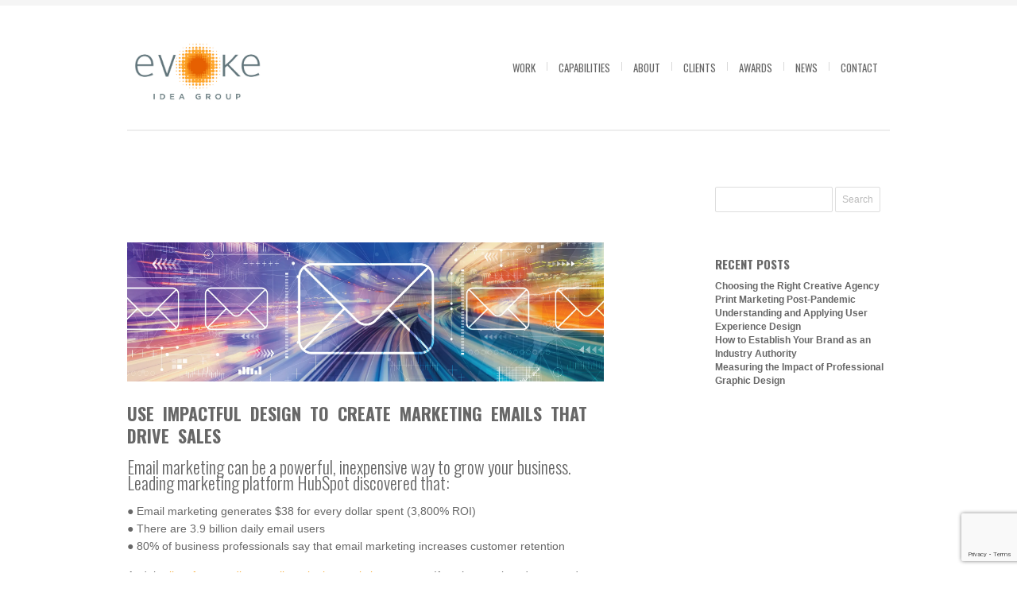

--- FILE ---
content_type: text/html; charset=UTF-8
request_url: https://evokeideagroup.com/news/emailmarketing-2
body_size: 20060
content:
<!DOCTYPE html>
<html xmlns="http://www.w3.org/1999/xhtml" lang="en-US">

<head>
    <meta name="BRANKIC_VAR_PREFIX" content="bigbangwp_" />
    <meta name="BRANKIC_THEME" content="BigBang WP Template" />  
	<meta http-equiv="Content-Type" content="text/html; charset=UTF-8" />
	<link rel='start' href='https://evokeideagroup.com'>
    <link rel='alternate' href='https://evokeideagroup.com/wp-content/uploads/2019/06/Evoke-Idea-Group-Logo.jpg'>
	<link rel="profile" href="http://gmpg.org/xfn/11" />
	<link rel="pingback" href="https://evokeideagroup.com/xmlrpc.php" />    
	<!-- Favicon -->
	<link rel="shortcut icon" href="https://evokeideagroup.com/wordpress/wp-content/uploads/2014/07/favicon.ico" />	
	    <link href='https://fonts.googleapis.com/css?family=Oswald:400,700,300' rel='stylesheet' type='text/css' />    <style type="text/css">
    <!--
    h1.title, h2.title, h3.title, h4.title, h5.title, h6.title, #primary-menu ul li a, .section-title .title, .section-title .title a, .section-title h1.title span, .section-title p, #footer h3, .services h2, .item-info h3, .item-info-overlay h3, #contact-intro h1.title, #contact-intro p, .widget h3.title, .post-title h2.title, .post-title h2.title a {
        font-family: 'Oswald', sans-serif;    }
    -->
    </style>
<meta name='robots' content='index, follow, max-image-preview:large, max-snippet:-1, max-video-preview:-1' />
	<style>img:is([sizes="auto" i], [sizes^="auto," i]) { contain-intrinsic-size: 3000px 1500px }</style>
	
	<!-- This site is optimized with the Yoast SEO plugin v26.7 - https://yoast.com/wordpress/plugins/seo/ -->
	<title>Use Impactful Design to Create Marketing Emails that Drive Sales | Evoke Idea Group</title>
	<meta name="description" content="Ensure that your email marketing includes strong messaging and professional design for optimal business growth." />
	<link rel="canonical" href="https://evokeideagroup.com/news/emailmarketing-2" />
	<meta property="og:locale" content="en_US" />
	<meta property="og:type" content="article" />
	<meta property="og:title" content="Use Impactful Design to Create Marketing Emails that Drive Sales | Evoke Idea Group" />
	<meta property="og:description" content="Ensure that your email marketing includes strong messaging and professional design for optimal business growth." />
	<meta property="og:url" content="https://evokeideagroup.com/news/emailmarketing-2" />
	<meta property="og:site_name" content="Evoke Idea Group" />
	<meta property="article:publisher" content="https://www.facebook.com/evokeideagroup" />
	<meta property="article:published_time" content="2020-12-28T19:21:02+00:00" />
	<meta property="article:modified_time" content="2021-01-25T18:21:42+00:00" />
	<meta property="og:image" content="https://evokeideagroup.com/wp-content/uploads/2020/12/Email-Marketing-01-1024x298.png" />
	<meta property="og:image:width" content="1024" />
	<meta property="og:image:height" content="298" />
	<meta property="og:image:type" content="image/png" />
	<meta name="author" content="Evoke" />
	<meta name="twitter:card" content="summary_large_image" />
	<meta name="twitter:creator" content="@evokeideagroup" />
	<meta name="twitter:site" content="@evokeideagroup" />
	<meta name="twitter:label1" content="Written by" />
	<meta name="twitter:data1" content="Evoke" />
	<meta name="twitter:label2" content="Est. reading time" />
	<meta name="twitter:data2" content="6 minutes" />
	<script type="application/ld+json" class="yoast-schema-graph">{"@context":"https://schema.org","@graph":[{"@type":"Article","@id":"https://evokeideagroup.com/news/emailmarketing-2#article","isPartOf":{"@id":"https://evokeideagroup.com/news/emailmarketing-2"},"author":{"name":"Evoke","@id":"https://evokeideagroup.com/#/schema/person/963125b126e25fa8e54f4321ae285ce7"},"headline":"Use Impactful Design to Create Marketing Emails that Drive Sales","datePublished":"2020-12-28T19:21:02+00:00","dateModified":"2021-01-25T18:21:42+00:00","mainEntityOfPage":{"@id":"https://evokeideagroup.com/news/emailmarketing-2"},"wordCount":1147,"image":{"@id":"https://evokeideagroup.com/news/emailmarketing-2#primaryimage"},"thumbnailUrl":"https://evokeideagroup.com/wp-content/uploads/2020/12/Email-Marketing-01.png","articleSection":["Blog"],"inLanguage":"en-US"},{"@type":"WebPage","@id":"https://evokeideagroup.com/news/emailmarketing-2","url":"https://evokeideagroup.com/news/emailmarketing-2","name":"Use Impactful Design to Create Marketing Emails that Drive Sales | Evoke Idea Group","isPartOf":{"@id":"https://evokeideagroup.com/#website"},"primaryImageOfPage":{"@id":"https://evokeideagroup.com/news/emailmarketing-2#primaryimage"},"image":{"@id":"https://evokeideagroup.com/news/emailmarketing-2#primaryimage"},"thumbnailUrl":"https://evokeideagroup.com/wp-content/uploads/2020/12/Email-Marketing-01.png","datePublished":"2020-12-28T19:21:02+00:00","dateModified":"2021-01-25T18:21:42+00:00","author":{"@id":"https://evokeideagroup.com/#/schema/person/963125b126e25fa8e54f4321ae285ce7"},"description":"Ensure that your email marketing includes strong messaging and professional design for optimal business growth.","breadcrumb":{"@id":"https://evokeideagroup.com/news/emailmarketing-2#breadcrumb"},"inLanguage":"en-US","potentialAction":[{"@type":"ReadAction","target":["https://evokeideagroup.com/news/emailmarketing-2"]}]},{"@type":"ImageObject","inLanguage":"en-US","@id":"https://evokeideagroup.com/news/emailmarketing-2#primaryimage","url":"https://evokeideagroup.com/wp-content/uploads/2020/12/Email-Marketing-01.png","contentUrl":"https://evokeideagroup.com/wp-content/uploads/2020/12/Email-Marketing-01.png","width":2146,"height":625,"caption":"Colorful image showing multiple envelopes on a high-tech background suggesting the digital transmission of email marketing"},{"@type":"BreadcrumbList","@id":"https://evokeideagroup.com/news/emailmarketing-2#breadcrumb","itemListElement":[{"@type":"ListItem","position":1,"name":"Home","item":"https://evokeideagroup.com/"},{"@type":"ListItem","position":2,"name":"Use Impactful Design to Create Marketing Emails that Drive Sales"}]},{"@type":"WebSite","@id":"https://evokeideagroup.com/#website","url":"https://evokeideagroup.com/","name":"Evoke Idea Group","description":"Marketing Services, Graphic Design, Branding, Website Design","potentialAction":[{"@type":"SearchAction","target":{"@type":"EntryPoint","urlTemplate":"https://evokeideagroup.com/?s={search_term_string}"},"query-input":{"@type":"PropertyValueSpecification","valueRequired":true,"valueName":"search_term_string"}}],"inLanguage":"en-US"},{"@type":"Person","@id":"https://evokeideagroup.com/#/schema/person/963125b126e25fa8e54f4321ae285ce7","name":"Evoke","image":{"@type":"ImageObject","inLanguage":"en-US","@id":"https://evokeideagroup.com/#/schema/person/image/","url":"https://secure.gravatar.com/avatar/22244b53550c4aa90011e65a6134ac78?s=96&d=identicon&r=g","contentUrl":"https://secure.gravatar.com/avatar/22244b53550c4aa90011e65a6134ac78?s=96&d=identicon&r=g","caption":"Evoke"},"url":"https://evokeideagroup.com/news/author/jennifer"}]}</script>
	<!-- / Yoast SEO plugin. -->


<link rel="alternate" type="application/rss+xml" title="Evoke Idea Group &raquo; Feed" href="https://evokeideagroup.com/feed" />
<link rel="alternate" type="application/rss+xml" title="Evoke Idea Group &raquo; Comments Feed" href="https://evokeideagroup.com/comments/feed" />
<script type="text/javascript">
/* <![CDATA[ */
window._wpemojiSettings = {"baseUrl":"https:\/\/s.w.org\/images\/core\/emoji\/15.0.3\/72x72\/","ext":".png","svgUrl":"https:\/\/s.w.org\/images\/core\/emoji\/15.0.3\/svg\/","svgExt":".svg","source":{"concatemoji":"https:\/\/evokeideagroup.com\/wp-includes\/js\/wp-emoji-release.min.js?ver=e31f98ce7545ea0ed3a541571769057b"}};
/*! This file is auto-generated */
!function(i,n){var o,s,e;function c(e){try{var t={supportTests:e,timestamp:(new Date).valueOf()};sessionStorage.setItem(o,JSON.stringify(t))}catch(e){}}function p(e,t,n){e.clearRect(0,0,e.canvas.width,e.canvas.height),e.fillText(t,0,0);var t=new Uint32Array(e.getImageData(0,0,e.canvas.width,e.canvas.height).data),r=(e.clearRect(0,0,e.canvas.width,e.canvas.height),e.fillText(n,0,0),new Uint32Array(e.getImageData(0,0,e.canvas.width,e.canvas.height).data));return t.every(function(e,t){return e===r[t]})}function u(e,t,n){switch(t){case"flag":return n(e,"\ud83c\udff3\ufe0f\u200d\u26a7\ufe0f","\ud83c\udff3\ufe0f\u200b\u26a7\ufe0f")?!1:!n(e,"\ud83c\uddfa\ud83c\uddf3","\ud83c\uddfa\u200b\ud83c\uddf3")&&!n(e,"\ud83c\udff4\udb40\udc67\udb40\udc62\udb40\udc65\udb40\udc6e\udb40\udc67\udb40\udc7f","\ud83c\udff4\u200b\udb40\udc67\u200b\udb40\udc62\u200b\udb40\udc65\u200b\udb40\udc6e\u200b\udb40\udc67\u200b\udb40\udc7f");case"emoji":return!n(e,"\ud83d\udc26\u200d\u2b1b","\ud83d\udc26\u200b\u2b1b")}return!1}function f(e,t,n){var r="undefined"!=typeof WorkerGlobalScope&&self instanceof WorkerGlobalScope?new OffscreenCanvas(300,150):i.createElement("canvas"),a=r.getContext("2d",{willReadFrequently:!0}),o=(a.textBaseline="top",a.font="600 32px Arial",{});return e.forEach(function(e){o[e]=t(a,e,n)}),o}function t(e){var t=i.createElement("script");t.src=e,t.defer=!0,i.head.appendChild(t)}"undefined"!=typeof Promise&&(o="wpEmojiSettingsSupports",s=["flag","emoji"],n.supports={everything:!0,everythingExceptFlag:!0},e=new Promise(function(e){i.addEventListener("DOMContentLoaded",e,{once:!0})}),new Promise(function(t){var n=function(){try{var e=JSON.parse(sessionStorage.getItem(o));if("object"==typeof e&&"number"==typeof e.timestamp&&(new Date).valueOf()<e.timestamp+604800&&"object"==typeof e.supportTests)return e.supportTests}catch(e){}return null}();if(!n){if("undefined"!=typeof Worker&&"undefined"!=typeof OffscreenCanvas&&"undefined"!=typeof URL&&URL.createObjectURL&&"undefined"!=typeof Blob)try{var e="postMessage("+f.toString()+"("+[JSON.stringify(s),u.toString(),p.toString()].join(",")+"));",r=new Blob([e],{type:"text/javascript"}),a=new Worker(URL.createObjectURL(r),{name:"wpTestEmojiSupports"});return void(a.onmessage=function(e){c(n=e.data),a.terminate(),t(n)})}catch(e){}c(n=f(s,u,p))}t(n)}).then(function(e){for(var t in e)n.supports[t]=e[t],n.supports.everything=n.supports.everything&&n.supports[t],"flag"!==t&&(n.supports.everythingExceptFlag=n.supports.everythingExceptFlag&&n.supports[t]);n.supports.everythingExceptFlag=n.supports.everythingExceptFlag&&!n.supports.flag,n.DOMReady=!1,n.readyCallback=function(){n.DOMReady=!0}}).then(function(){return e}).then(function(){var e;n.supports.everything||(n.readyCallback(),(e=n.source||{}).concatemoji?t(e.concatemoji):e.wpemoji&&e.twemoji&&(t(e.twemoji),t(e.wpemoji)))}))}((window,document),window._wpemojiSettings);
/* ]]> */
</script>

<style id='wp-emoji-styles-inline-css' type='text/css'>

	img.wp-smiley, img.emoji {
		display: inline !important;
		border: none !important;
		box-shadow: none !important;
		height: 1em !important;
		width: 1em !important;
		margin: 0 0.07em !important;
		vertical-align: -0.1em !important;
		background: none !important;
		padding: 0 !important;
	}
</style>
<link rel='stylesheet' id='wp-block-library-css' href='https://evokeideagroup.com/wp-includes/css/dist/block-library/style.min.css?ver=e31f98ce7545ea0ed3a541571769057b' type='text/css' media='all' />
<style id='classic-theme-styles-inline-css' type='text/css'>
/*! This file is auto-generated */
.wp-block-button__link{color:#fff;background-color:#32373c;border-radius:9999px;box-shadow:none;text-decoration:none;padding:calc(.667em + 2px) calc(1.333em + 2px);font-size:1.125em}.wp-block-file__button{background:#32373c;color:#fff;text-decoration:none}
</style>
<style id='global-styles-inline-css' type='text/css'>
:root{--wp--preset--aspect-ratio--square: 1;--wp--preset--aspect-ratio--4-3: 4/3;--wp--preset--aspect-ratio--3-4: 3/4;--wp--preset--aspect-ratio--3-2: 3/2;--wp--preset--aspect-ratio--2-3: 2/3;--wp--preset--aspect-ratio--16-9: 16/9;--wp--preset--aspect-ratio--9-16: 9/16;--wp--preset--color--black: #000000;--wp--preset--color--cyan-bluish-gray: #abb8c3;--wp--preset--color--white: #ffffff;--wp--preset--color--pale-pink: #f78da7;--wp--preset--color--vivid-red: #cf2e2e;--wp--preset--color--luminous-vivid-orange: #ff6900;--wp--preset--color--luminous-vivid-amber: #fcb900;--wp--preset--color--light-green-cyan: #7bdcb5;--wp--preset--color--vivid-green-cyan: #00d084;--wp--preset--color--pale-cyan-blue: #8ed1fc;--wp--preset--color--vivid-cyan-blue: #0693e3;--wp--preset--color--vivid-purple: #9b51e0;--wp--preset--gradient--vivid-cyan-blue-to-vivid-purple: linear-gradient(135deg,rgba(6,147,227,1) 0%,rgb(155,81,224) 100%);--wp--preset--gradient--light-green-cyan-to-vivid-green-cyan: linear-gradient(135deg,rgb(122,220,180) 0%,rgb(0,208,130) 100%);--wp--preset--gradient--luminous-vivid-amber-to-luminous-vivid-orange: linear-gradient(135deg,rgba(252,185,0,1) 0%,rgba(255,105,0,1) 100%);--wp--preset--gradient--luminous-vivid-orange-to-vivid-red: linear-gradient(135deg,rgba(255,105,0,1) 0%,rgb(207,46,46) 100%);--wp--preset--gradient--very-light-gray-to-cyan-bluish-gray: linear-gradient(135deg,rgb(238,238,238) 0%,rgb(169,184,195) 100%);--wp--preset--gradient--cool-to-warm-spectrum: linear-gradient(135deg,rgb(74,234,220) 0%,rgb(151,120,209) 20%,rgb(207,42,186) 40%,rgb(238,44,130) 60%,rgb(251,105,98) 80%,rgb(254,248,76) 100%);--wp--preset--gradient--blush-light-purple: linear-gradient(135deg,rgb(255,206,236) 0%,rgb(152,150,240) 100%);--wp--preset--gradient--blush-bordeaux: linear-gradient(135deg,rgb(254,205,165) 0%,rgb(254,45,45) 50%,rgb(107,0,62) 100%);--wp--preset--gradient--luminous-dusk: linear-gradient(135deg,rgb(255,203,112) 0%,rgb(199,81,192) 50%,rgb(65,88,208) 100%);--wp--preset--gradient--pale-ocean: linear-gradient(135deg,rgb(255,245,203) 0%,rgb(182,227,212) 50%,rgb(51,167,181) 100%);--wp--preset--gradient--electric-grass: linear-gradient(135deg,rgb(202,248,128) 0%,rgb(113,206,126) 100%);--wp--preset--gradient--midnight: linear-gradient(135deg,rgb(2,3,129) 0%,rgb(40,116,252) 100%);--wp--preset--font-size--small: 13px;--wp--preset--font-size--medium: 20px;--wp--preset--font-size--large: 36px;--wp--preset--font-size--x-large: 42px;--wp--preset--spacing--20: 0.44rem;--wp--preset--spacing--30: 0.67rem;--wp--preset--spacing--40: 1rem;--wp--preset--spacing--50: 1.5rem;--wp--preset--spacing--60: 2.25rem;--wp--preset--spacing--70: 3.38rem;--wp--preset--spacing--80: 5.06rem;--wp--preset--shadow--natural: 6px 6px 9px rgba(0, 0, 0, 0.2);--wp--preset--shadow--deep: 12px 12px 50px rgba(0, 0, 0, 0.4);--wp--preset--shadow--sharp: 6px 6px 0px rgba(0, 0, 0, 0.2);--wp--preset--shadow--outlined: 6px 6px 0px -3px rgba(255, 255, 255, 1), 6px 6px rgba(0, 0, 0, 1);--wp--preset--shadow--crisp: 6px 6px 0px rgba(0, 0, 0, 1);}:where(.is-layout-flex){gap: 0.5em;}:where(.is-layout-grid){gap: 0.5em;}body .is-layout-flex{display: flex;}.is-layout-flex{flex-wrap: wrap;align-items: center;}.is-layout-flex > :is(*, div){margin: 0;}body .is-layout-grid{display: grid;}.is-layout-grid > :is(*, div){margin: 0;}:where(.wp-block-columns.is-layout-flex){gap: 2em;}:where(.wp-block-columns.is-layout-grid){gap: 2em;}:where(.wp-block-post-template.is-layout-flex){gap: 1.25em;}:where(.wp-block-post-template.is-layout-grid){gap: 1.25em;}.has-black-color{color: var(--wp--preset--color--black) !important;}.has-cyan-bluish-gray-color{color: var(--wp--preset--color--cyan-bluish-gray) !important;}.has-white-color{color: var(--wp--preset--color--white) !important;}.has-pale-pink-color{color: var(--wp--preset--color--pale-pink) !important;}.has-vivid-red-color{color: var(--wp--preset--color--vivid-red) !important;}.has-luminous-vivid-orange-color{color: var(--wp--preset--color--luminous-vivid-orange) !important;}.has-luminous-vivid-amber-color{color: var(--wp--preset--color--luminous-vivid-amber) !important;}.has-light-green-cyan-color{color: var(--wp--preset--color--light-green-cyan) !important;}.has-vivid-green-cyan-color{color: var(--wp--preset--color--vivid-green-cyan) !important;}.has-pale-cyan-blue-color{color: var(--wp--preset--color--pale-cyan-blue) !important;}.has-vivid-cyan-blue-color{color: var(--wp--preset--color--vivid-cyan-blue) !important;}.has-vivid-purple-color{color: var(--wp--preset--color--vivid-purple) !important;}.has-black-background-color{background-color: var(--wp--preset--color--black) !important;}.has-cyan-bluish-gray-background-color{background-color: var(--wp--preset--color--cyan-bluish-gray) !important;}.has-white-background-color{background-color: var(--wp--preset--color--white) !important;}.has-pale-pink-background-color{background-color: var(--wp--preset--color--pale-pink) !important;}.has-vivid-red-background-color{background-color: var(--wp--preset--color--vivid-red) !important;}.has-luminous-vivid-orange-background-color{background-color: var(--wp--preset--color--luminous-vivid-orange) !important;}.has-luminous-vivid-amber-background-color{background-color: var(--wp--preset--color--luminous-vivid-amber) !important;}.has-light-green-cyan-background-color{background-color: var(--wp--preset--color--light-green-cyan) !important;}.has-vivid-green-cyan-background-color{background-color: var(--wp--preset--color--vivid-green-cyan) !important;}.has-pale-cyan-blue-background-color{background-color: var(--wp--preset--color--pale-cyan-blue) !important;}.has-vivid-cyan-blue-background-color{background-color: var(--wp--preset--color--vivid-cyan-blue) !important;}.has-vivid-purple-background-color{background-color: var(--wp--preset--color--vivid-purple) !important;}.has-black-border-color{border-color: var(--wp--preset--color--black) !important;}.has-cyan-bluish-gray-border-color{border-color: var(--wp--preset--color--cyan-bluish-gray) !important;}.has-white-border-color{border-color: var(--wp--preset--color--white) !important;}.has-pale-pink-border-color{border-color: var(--wp--preset--color--pale-pink) !important;}.has-vivid-red-border-color{border-color: var(--wp--preset--color--vivid-red) !important;}.has-luminous-vivid-orange-border-color{border-color: var(--wp--preset--color--luminous-vivid-orange) !important;}.has-luminous-vivid-amber-border-color{border-color: var(--wp--preset--color--luminous-vivid-amber) !important;}.has-light-green-cyan-border-color{border-color: var(--wp--preset--color--light-green-cyan) !important;}.has-vivid-green-cyan-border-color{border-color: var(--wp--preset--color--vivid-green-cyan) !important;}.has-pale-cyan-blue-border-color{border-color: var(--wp--preset--color--pale-cyan-blue) !important;}.has-vivid-cyan-blue-border-color{border-color: var(--wp--preset--color--vivid-cyan-blue) !important;}.has-vivid-purple-border-color{border-color: var(--wp--preset--color--vivid-purple) !important;}.has-vivid-cyan-blue-to-vivid-purple-gradient-background{background: var(--wp--preset--gradient--vivid-cyan-blue-to-vivid-purple) !important;}.has-light-green-cyan-to-vivid-green-cyan-gradient-background{background: var(--wp--preset--gradient--light-green-cyan-to-vivid-green-cyan) !important;}.has-luminous-vivid-amber-to-luminous-vivid-orange-gradient-background{background: var(--wp--preset--gradient--luminous-vivid-amber-to-luminous-vivid-orange) !important;}.has-luminous-vivid-orange-to-vivid-red-gradient-background{background: var(--wp--preset--gradient--luminous-vivid-orange-to-vivid-red) !important;}.has-very-light-gray-to-cyan-bluish-gray-gradient-background{background: var(--wp--preset--gradient--very-light-gray-to-cyan-bluish-gray) !important;}.has-cool-to-warm-spectrum-gradient-background{background: var(--wp--preset--gradient--cool-to-warm-spectrum) !important;}.has-blush-light-purple-gradient-background{background: var(--wp--preset--gradient--blush-light-purple) !important;}.has-blush-bordeaux-gradient-background{background: var(--wp--preset--gradient--blush-bordeaux) !important;}.has-luminous-dusk-gradient-background{background: var(--wp--preset--gradient--luminous-dusk) !important;}.has-pale-ocean-gradient-background{background: var(--wp--preset--gradient--pale-ocean) !important;}.has-electric-grass-gradient-background{background: var(--wp--preset--gradient--electric-grass) !important;}.has-midnight-gradient-background{background: var(--wp--preset--gradient--midnight) !important;}.has-small-font-size{font-size: var(--wp--preset--font-size--small) !important;}.has-medium-font-size{font-size: var(--wp--preset--font-size--medium) !important;}.has-large-font-size{font-size: var(--wp--preset--font-size--large) !important;}.has-x-large-font-size{font-size: var(--wp--preset--font-size--x-large) !important;}
:where(.wp-block-post-template.is-layout-flex){gap: 1.25em;}:where(.wp-block-post-template.is-layout-grid){gap: 1.25em;}
:where(.wp-block-columns.is-layout-flex){gap: 2em;}:where(.wp-block-columns.is-layout-grid){gap: 2em;}
:root :where(.wp-block-pullquote){font-size: 1.5em;line-height: 1.6;}
</style>
<link rel='stylesheet' id='contact-form-7-css' href='https://evokeideagroup.com/wp-content/plugins/contact-form-7/includes/css/styles.css?ver=6.1.4' type='text/css' media='all' />
<link rel='stylesheet' id='dashicons-css' href='https://evokeideagroup.com/wp-includes/css/dashicons.min.css?ver=e31f98ce7545ea0ed3a541571769057b' type='text/css' media='all' />
<link rel='stylesheet' id='rmp-menu-styles-css' href='https://evokeideagroup.com/wp-content/uploads/rmp-menu/css/rmp-menu.css?ver=09.25.39' type='text/css' media='all' />
<link rel='stylesheet' id='wpcf7-redirect-script-frontend-css' href='https://evokeideagroup.com/wp-content/plugins/wpcf7-redirect/build/assets/frontend-script.css?ver=2c532d7e2be36f6af233' type='text/css' media='all' />
<link rel='stylesheet' id='parent-style-css' href='https://evokeideagroup.com/wp-content/themes/bigbangwp/style.css?ver=e31f98ce7545ea0ed3a541571769057b' type='text/css' media='all' />
<link rel='stylesheet' id='child-style-css' href='https://evokeideagroup.com/wp-content/themes/bigbangwp-child/style.css?ver=e31f98ce7545ea0ed3a541571769057b' type='text/css' media='all' />
<link rel='stylesheet' id='default_stylesheet-css' href='https://evokeideagroup.com/wp-content/themes/bigbangwp/style.css?ver=e31f98ce7545ea0ed3a541571769057b' type='text/css' media='all' />
<link rel='stylesheet' id='brankic-style-css' href='https://evokeideagroup.com/wp-content/themes/bigbangwp/css/style.css?ver=e31f98ce7545ea0ed3a541571769057b' type='text/css' media='all' />
<style id='brankic-style-inline-css' type='text/css'>
body {
    font-size: 14px;
    line-height: 22px;}

.fixed {height: 88px;}
#primary-menu {margin: 20px 0px;}
#primary-menu ul li:hover ul li a {color: #e1e1e1;}
.small {padding: 6px 10px;}
.rounded {border-radius: 2px;}
.orange {background-color: #f5a930;}
.flex-direction-nav {margin-top: 40px !important;}

.fixed .logo2 {max-height: 60px;}
#logo, #logo a {width: 178px;}

.large-home-font {font-size: 16px !important; line-height: 28px !important;}

input.submit, input.submit:focus, input.submit:active {
	background: #f5a930;
}
a { 
	color: #f5a930;
}
#primary-menu .current {
	background-color: #f5a930 !important;
}
.fixed #primary-menu .current {background-color: #f5a930 !important; }
#footer a:hover {
	color: #f5a930;
}
.tweets a:hover , #footer .tweets a:hover, .tweets .tweet_time a:hover, #footer .tweets .tweet_time a:hover {
	color: #f5a930;
}
.photostream a:hover, #footer .photostream a:hover {
	background-color: #f5a930;
	border: 1px solid #f5a930;
}	
.team-member-info .social-personal li a:hover {
	background-color: #f5a930;
}
.skills-graph li span {
	background-color: #f5a930;
}
.services div:hover, .services div:hover a {
	background-color:#f5a930; 
}
.grey:hover { background-color:#f5a930; }
.highlight1 {
	background-color: #f5a930;
}
.item-info-overlay {
	background-color: #f5a930;
}
.hexagon .item-info-overlay {
    background-color: #f5a930;
}
.circle .item-info-overlay {
    background-color: #f5a930;
}
.triangle .item-info-overlay {
    background-color: #f5a930;
}
ul.item-nav li:hover {
	background-color: #f5a930;
}
.contact-success {
	background-color: #f5a930;
}
.form .contact-error {
    color: #f5a930;
}

.flex-direction-nav li a:hover { background-color: #f5a930; }
#index-slider{width: 64% !important;}

.widget a:hover {
	color: #f5a930;
}
.widget ul#recentcomments a.author:hover {
	color: #f5a930;
}
.post-title h2.title a:hover {
	color: #f5a930;
}

h2.about-title{font-size: 15px;
    line-height: 26px;
    font-weight: 700;
    text-transform: uppercase;}

.post-meta a:hover {
	color: #f5a930;
}
.post-info div.date {
	background-color: #f5a930; display: none;
}
.comment .author a:hover {
	color: #f5a930;
}
.comment .comment-meta .reply:hover {
	background-color:#f5a930; 
}
.wp-pagenavi span.current {
	background-color: #f5a930;
}
.tagcloud a:hover {
	background-color: #f5a930;
}

.preview {display:none;}

.promo {margin-top: -112px;}

.section-title {border-bottom: none;}

.section-title h1.title {font-size: 38px; line-height: 46px;}

.section-title p {font-size: 46px;
    line-height: 44px;
    font-family: Helvetica, Arial, sans-serif;}

.ssba img a{width: 20px !important; padding: 10px;}

.social-bookmarks li{border-radius: 30px;}


.title a {
    text-decoration: none;
    font-family: Helvetica, Arial, sans-serif;
    text-transform: capitalize;
    font-weight: 400;
    font-size: 12px;}

.center {
    display: table;
    margin: auto;
}

li {
    margin-bottom: 6px;
    list-style-type: none;
}


h3.title {
    font-family: 'Oswald', sans-serif;
    text-transform: uppercase;
    font-weight: 600;
    line-height: 26px;
}


.wp-caption-text {
    max-width: 100%;
    font-weight: bold;
    line-height: 16px;
    margin-top: 10px;
    margin-bottom: 20px;}

</style>
<link rel='stylesheet' id='brankic-css_color_style-css' href='https://evokeideagroup.com/wp-content/themes/bigbangwp/css/colors/color-orange.css?ver=e31f98ce7545ea0ed3a541571769057b' type='text/css' media='all' />
<link rel='stylesheet' id='brankic-blog-css' href='https://evokeideagroup.com/wp-content/themes/bigbangwp/css/blog.css?ver=e31f98ce7545ea0ed3a541571769057b' type='text/css' media='all' />
<link rel='stylesheet' id='brankic-socialize-bookmarks-css' href='https://evokeideagroup.com/wp-content/themes/bigbangwp/css/socialize-bookmarks.css?ver=e31f98ce7545ea0ed3a541571769057b' type='text/css' media='all' />
<link rel='stylesheet' id='prettyPhoto-css' href='https://evokeideagroup.com/wp-content/themes/bigbangwp/css/prettyPhoto.css?ver=e31f98ce7545ea0ed3a541571769057b' type='text/css' media='all' />
<link rel='stylesheet' id='jquery_flexslider-css' href='https://evokeideagroup.com/wp-content/themes/bigbangwp/css/flexslider.css?ver=e31f98ce7545ea0ed3a541571769057b' type='text/css' media='all' />
<link rel='stylesheet' id='style-stretched-css' href='https://evokeideagroup.com/wp-content/themes/bigbangwp/css/style-stretched.css?ver=e31f98ce7545ea0ed3a541571769057b' type='text/css' media='all' />
<link rel='stylesheet' id='media_queries-css' href='https://evokeideagroup.com/wp-content/themes/bigbangwp/css/media_queries.css?ver=e31f98ce7545ea0ed3a541571769057b' type='text/css' media='all' />
<link rel='stylesheet' id='cf7cf-style-css' href='https://evokeideagroup.com/wp-content/plugins/cf7-conditional-fields/style.css?ver=2.6.7' type='text/css' media='all' />
<script type="text/javascript" src="https://evokeideagroup.com/wp-includes/js/jquery/jquery.min.js?ver=3.7.1" id="jquery-core-js"></script>
<script type="text/javascript" src="https://evokeideagroup.com/wp-includes/js/jquery/jquery-migrate.min.js?ver=3.4.1" id="jquery-migrate-js"></script>
<script type="text/javascript" id="jquery-js-after">
/* <![CDATA[ */
jQuery(document).ready(function($){$(".post-content img").each(function(){
		var img_class =($(this).attr("class"));	
		if (img_class != undefined) {
			if (img_class.indexOf("wp-image") > -1) {
				$(this).parent("a").attr("data-rel", "prettyPhoto[]");
			}
		}
	});$(".one :header, #inner-content :header").addClass("title");$(".team-member-info :header, .no_title").removeClass("title");$(".comment-list li").addClass("comment");
    $("#comment-form").addClass("form");
    $("#comment-form #submit").addClass("submit");
    $("#reply-title").addClass("title");
    $("#reply-title").after("<p>Make sure you fill in all mandatory fields.</p>")});jQuery(document).ready(function($) { 
});
/* ]]> */
</script>
<script type="text/javascript" src="//evokeideagroup.com/wp-content/plugins/revslider/sr6/assets/js/rbtools.min.js?ver=6.7.29" async id="tp-tools-js"></script>
<script type="text/javascript" src="//evokeideagroup.com/wp-content/plugins/revslider/sr6/assets/js/rs6.min.js?ver=6.7.33" async id="revmin-js"></script>
<script type="text/javascript" src="https://evokeideagroup.com/wp-content/themes/bigbangwp/javascript/custom.js?ver=e31f98ce7545ea0ed3a541571769057b" id="brankic-custom-js"></script>
<script type="text/javascript" src="https://evokeideagroup.com/wp-content/themes/bigbangwp/javascript/prettyPhoto.js?ver=e31f98ce7545ea0ed3a541571769057b" id="prettyPhoto-js"></script>
<script type="text/javascript" src="https://evokeideagroup.com/wp-content/themes/bigbangwp/javascript/jquery.isotope.min.js?ver=e31f98ce7545ea0ed3a541571769057b" id="isotope-js"></script>
<script type="text/javascript" src="https://evokeideagroup.com/wp-content/themes/bigbangwp/javascript/jquery.flexslider.js?ver=e31f98ce7545ea0ed3a541571769057b" id="jquery_flexslider-js"></script>
<script type="text/javascript" src="https://evokeideagroup.com/wp-content/themes/bigbangwp/javascript/jquery.backstretch.min.js?ver=e31f98ce7545ea0ed3a541571769057b" id="backstretch-js"></script>
<script type="text/javascript" src="https://evokeideagroup.com/wp-content/themes/bigbangwp/javascript/bra.photostream.js?ver=e31f98ce7545ea0ed3a541571769057b" id="bra_photostream-js"></script>
<script type="text/javascript" src="https://evokeideagroup.com/wp-content/themes/bigbangwp/javascript/header.js?ver=e31f98ce7545ea0ed3a541571769057b" id="bra_header-js"></script>
<link rel="https://api.w.org/" href="https://evokeideagroup.com/wp-json/" /><link rel="alternate" title="JSON" type="application/json" href="https://evokeideagroup.com/wp-json/wp/v2/posts/9007" /><link rel="EditURI" type="application/rsd+xml" title="RSD" href="https://evokeideagroup.com/xmlrpc.php?rsd" />
<link rel='shortlink' href='https://evokeideagroup.com/?p=9007' />
<link rel="alternate" title="oEmbed (JSON)" type="application/json+oembed" href="https://evokeideagroup.com/wp-json/oembed/1.0/embed?url=https%3A%2F%2Fevokeideagroup.com%2Fnews%2Femailmarketing-2" />
<link rel="alternate" title="oEmbed (XML)" type="text/xml+oembed" href="https://evokeideagroup.com/wp-json/oembed/1.0/embed?url=https%3A%2F%2Fevokeideagroup.com%2Fnews%2Femailmarketing-2&#038;format=xml" />
<meta name="cdp-version" content="1.5.0" /><!-- Universal Analytics Injector for Wordpress from http://www.hoyce.com/blog/wordpress-plugins/ -->
<script type='text/javascript'>
    (function(i,s,o,g,r,a,m){i['GoogleAnalyticsObject']=r;i[r]=i[r]||function(){
    (i[r].q=i[r].q||[]).push(arguments)},i[r].l=1*new Date();a=s.createElement(o),
    m=s.getElementsByTagName(o)[0];a.async=1;a.src=g;m.parentNode.insertBefore(a,m)
    })(window,document,'script','//www.google-analytics.com/analytics.js','ga');

    ga('create', 'UA-4544535-6', 'auto');
    ga('send', 'pageview');
    jQuery(document).ready(function(e) {
      jQuery('a').on('mousedown', function(e) {
        var that = jQuery(this);
        var href = that.prop('href').split('?')[0];
        var ext = href.split('.').pop();
      if ('xls,xlsx,doc,docx,ppt,pot,pptx,pdf,pub,txt,zip,rar,tar,7z,gz,exe,wma,mov,avi,wmv,wav,mp3,midi,csv,tsv,jar,psd,pdn,ai,pez,wwf,torrent,cbr,fla,swf,js,css,m,nb,dot,pot,dotx,erl,mat,3ds,adi,dwg'.split(',').indexOf(ext) !== -1) {
        ga('send', 'event', 'Download', ext, href);
        ga('send', 'pageview', '/virtual/download/' + ext + '/' + href);
        console.log('Sending event and pageview for Download: /virtual/download/' + ext + '/' + href);
      }
        if(href.toLowerCase().indexOf('mailto:') === 0) {
          var email = href.substr(7);
          ga('send', 'event', 'Mailto', email);
          ga('send', 'pageview', '/virtual/contact/email/' + email);
          console.log('Sending event and pageview for Mailto:' + email);
        }
        if ((this.protocol === 'http:' || this.protocol === 'https:') && this.hostname.indexOf(document.location.hostname) === -1) {
          ga('send', 'event', 'Outbound', this.hostname, this.pathname);
            ga('send', 'pageview', '/virtual/outbound/' + href);
            console.log('Sending event for Outbound: /virtual/outbound/' + href);
          }});
    });</script>
<!-- / Universal Analytics Injector for Wordpress -->
        <script async defer src="https://tools.luckyorange.com/core/lo.js?site-id=fc111418"></script>
        <!-- All in one Favicon 4.8 --><link rel="shortcut icon" href="https://evokeideagroup.com/wp-content/uploads/2018/08/favicon.ico" />
<link rel="icon" href="https://evokeideagroup.com/wp-content/uploads/2018/08/favicon.gif" type="image/gif"/>
<link rel="icon" href="https://evokeideagroup.com/wp-content/uploads/2018/08/favicon.png" type="image/png"/>
<meta name="generator" content="Powered by Slider Revolution 6.7.33 - responsive, Mobile-Friendly Slider Plugin for WordPress with comfortable drag and drop interface." />
<meta name="viewport" content="initial-scale=1, maximum-scale=1, width=device-width" /><link rel="icon" href="https://evokeideagroup.com/wp-content/uploads/2019/06/cropped-Evoke-Idea-Group-Logo-32x32.jpg" sizes="32x32" />
<link rel="icon" href="https://evokeideagroup.com/wp-content/uploads/2019/06/cropped-Evoke-Idea-Group-Logo-192x192.jpg" sizes="192x192" />
<link rel="apple-touch-icon" href="https://evokeideagroup.com/wp-content/uploads/2019/06/cropped-Evoke-Idea-Group-Logo-180x180.jpg" />
<meta name="msapplication-TileImage" content="https://evokeideagroup.com/wp-content/uploads/2019/06/cropped-Evoke-Idea-Group-Logo-270x270.jpg" />
<script>function setREVStartSize(e){
			//window.requestAnimationFrame(function() {
				window.RSIW = window.RSIW===undefined ? window.innerWidth : window.RSIW;
				window.RSIH = window.RSIH===undefined ? window.innerHeight : window.RSIH;
				try {
					var pw = document.getElementById(e.c).parentNode.offsetWidth,
						newh;
					pw = pw===0 || isNaN(pw) || (e.l=="fullwidth" || e.layout=="fullwidth") ? window.RSIW : pw;
					e.tabw = e.tabw===undefined ? 0 : parseInt(e.tabw);
					e.thumbw = e.thumbw===undefined ? 0 : parseInt(e.thumbw);
					e.tabh = e.tabh===undefined ? 0 : parseInt(e.tabh);
					e.thumbh = e.thumbh===undefined ? 0 : parseInt(e.thumbh);
					e.tabhide = e.tabhide===undefined ? 0 : parseInt(e.tabhide);
					e.thumbhide = e.thumbhide===undefined ? 0 : parseInt(e.thumbhide);
					e.mh = e.mh===undefined || e.mh=="" || e.mh==="auto" ? 0 : parseInt(e.mh,0);
					if(e.layout==="fullscreen" || e.l==="fullscreen")
						newh = Math.max(e.mh,window.RSIH);
					else{
						e.gw = Array.isArray(e.gw) ? e.gw : [e.gw];
						for (var i in e.rl) if (e.gw[i]===undefined || e.gw[i]===0) e.gw[i] = e.gw[i-1];
						e.gh = e.el===undefined || e.el==="" || (Array.isArray(e.el) && e.el.length==0)? e.gh : e.el;
						e.gh = Array.isArray(e.gh) ? e.gh : [e.gh];
						for (var i in e.rl) if (e.gh[i]===undefined || e.gh[i]===0) e.gh[i] = e.gh[i-1];
											
						var nl = new Array(e.rl.length),
							ix = 0,
							sl;
						e.tabw = e.tabhide>=pw ? 0 : e.tabw;
						e.thumbw = e.thumbhide>=pw ? 0 : e.thumbw;
						e.tabh = e.tabhide>=pw ? 0 : e.tabh;
						e.thumbh = e.thumbhide>=pw ? 0 : e.thumbh;
						for (var i in e.rl) nl[i] = e.rl[i]<window.RSIW ? 0 : e.rl[i];
						sl = nl[0];
						for (var i in nl) if (sl>nl[i] && nl[i]>0) { sl = nl[i]; ix=i;}
						var m = pw>(e.gw[ix]+e.tabw+e.thumbw) ? 1 : (pw-(e.tabw+e.thumbw)) / (e.gw[ix]);
						newh =  (e.gh[ix] * m) + (e.tabh + e.thumbh);
					}
					var el = document.getElementById(e.c);
					if (el!==null && el) el.style.height = newh+"px";
					el = document.getElementById(e.c+"_wrapper");
					if (el!==null && el) {
						el.style.height = newh+"px";
						el.style.display = "block";
					}
				} catch(e){
					console.log("Failure at Presize of Slider:" + e)
				}
			//});
		  };</script>
		<style type="text/css" id="wp-custom-css">
			.social-media-icons img {
    max-width: 21%;
    height: auto;
    margin: auto;
}

	.services h2 {
    height: auto !important;
}

#footer-top{
	padding: 35px 0 10px 0;
}

#footer-bottom{
	margin-top:0px;
}

hr.footer-separator {
    margin:10px 0 0 0;
}


ul.item-nav li:hover, .flex-direction-nav li a:hover {
    background-color: #f5a930 !important;
;
}

div#text-8 {
    padding-left: 8%;
}

.services div:hover, .services div:hover a {
	background-color: transparent !important;
	color: rgb(103,103,103);
}

.services img, .services h2 {
    display: block;
    margin-bottom: 20px;
    height: 50px;
}

.full-width-footer {
    display: flex;
    justify-content: space-between;
    width: 100%;
}

.footer-column {
    width: 23%; /* Adjust based on padding or margins */
}

img.wp-image-25974 {
    height: auto;
    max-width: 100px;
}

#rmp-container-25907 {
    background-color: #676767;
}

#footer-bottom {
    background-color: #444;
	  padding: 25px 0 18px 0;
	
}

.social-media-icons {
  text-align: center;
  align-items: center; /* optional: vertical centering if the images aren't the same height */
}


.social-media-icons img{
	max-width: 40px;
}

.footer-address {
    line-height: 16px;
	text-align:center;
}
	
	.widget ul li, #footer ul li {
    padding: 0;
    margin: 0;
    width: 100%;
}



@media only screen and (min-width: 720px){
	.portfolio-grid ul li img {
		object-fit: cover;
    float: left;
    width: 100%;
    height: 210px;
}
	
}
@media only screen and (min-width: 320px) and (max-width: 768px){
	
	.footer-address{
		margin-top:15px
	}
	#footer-bottom{
		padding-top:15px;
		padding-left: 5px;
	}
	
	#text-8{
		padding-left: 0 !important;
	}
	
	
	hr.footer-separator {
   display: none;
}

#logo {
    margin-top: 0;
	margin-bottom:20px;
}
	
	div#nav_menu-10 {
    margin-top: 20px;
}
	
	#rmp_menu_trigger-25907 {
    top: 28px;
}
	
	#primary-menu{
		display: none;
	}
	
	.one, .one-half, .two-third, .one-third, .one-fourth {
    text-align: center;
		margin-bottom: 0;
}
	.empty{
		height: 0;
	}
	
	.social-media-icons {
    margin-top: 0px !important;
}
	
	div#text-6 {
    margin-bottom: 20px;
}
}

@media only screen and (min-width: 768px){
	button#rmp_menu_trigger-25907 {
    display: none;
}
}






		</style>
		</head>
<body id="top" class="post-template-default single single-post postid-9007 single-format-aside">
			<button type="button"  aria-controls="rmp-container-25907" aria-label="Menu Trigger" id="rmp_menu_trigger-25907"  class="rmp_menu_trigger rmp-menu-trigger-boring">
								<span class="rmp-trigger-box">
									<span class="responsive-menu-pro-inner"></span>
								</span>
					</button>
						<div id="rmp-container-25907" class="rmp-container rmp-container rmp-slide-left">
				<div id="rmp-menu-wrap-25907" class="rmp-menu-wrap"><ul id="rmp-menu-25907" class="rmp-menu" role="menubar" aria-label="Responsive Menu"><li id="rmp-menu-item-1583" class=" menu-item menu-item-type-post_type menu-item-object-page menu-item-has-children rmp-menu-item rmp-menu-item-has-children rmp-menu-top-level-item" role="none"><a  href="https://evokeideagroup.com/work"  class="rmp-menu-item-link"  role="menuitem"  >Work<div class="rmp-menu-subarrow">▼</div></a><ul aria-label="Work"
            role="menu" data-depth="2"
            class="rmp-submenu rmp-submenu-depth-1"><li id="rmp-menu-item-23787" class=" menu-item menu-item-type-post_type menu-item-object-page rmp-menu-item rmp-menu-sub-level-item" role="none"><a  href="https://evokeideagroup.com/work"  class="rmp-menu-item-link"  role="menuitem"  >All Work</a></li><li id="rmp-menu-item-2909" class=" menu-item menu-item-type-post_type menu-item-object-page rmp-menu-item rmp-menu-sub-level-item" role="none"><a  href="https://evokeideagroup.com/work/brochures"  class="rmp-menu-item-link"  role="menuitem"  >Brochures &#038; Sell Sheets</a></li><li id="rmp-menu-item-2905" class=" menu-item menu-item-type-post_type menu-item-object-page rmp-menu-item rmp-menu-sub-level-item" role="none"><a  href="https://evokeideagroup.com/work/logos"  class="rmp-menu-item-link"  role="menuitem"  >Logo Identity</a></li><li id="rmp-menu-item-2906" class=" menu-item menu-item-type-post_type menu-item-object-page rmp-menu-item rmp-menu-sub-level-item" role="none"><a  href="https://evokeideagroup.com/work/infographics"  class="rmp-menu-item-link"  role="menuitem"  >Infographics</a></li><li id="rmp-menu-item-4879" class=" menu-item menu-item-type-post_type menu-item-object-page rmp-menu-item rmp-menu-sub-level-item" role="none"><a  href="https://evokeideagroup.com/work/display"  class="rmp-menu-item-link"  role="menuitem"  >Trade Show Displays</a></li><li id="rmp-menu-item-2908" class=" menu-item menu-item-type-post_type menu-item-object-page rmp-menu-item rmp-menu-sub-level-item" role="none"><a  href="https://evokeideagroup.com/work/advertising"  class="rmp-menu-item-link"  role="menuitem"  >Advertising</a></li><li id="rmp-menu-item-2904" class=" menu-item menu-item-type-post_type menu-item-object-page rmp-menu-item rmp-menu-sub-level-item" role="none"><a  href="https://evokeideagroup.com/work/packaging"  class="rmp-menu-item-link"  role="menuitem"  >Packaging</a></li><li id="rmp-menu-item-2903" class=" menu-item menu-item-type-post_type menu-item-object-page rmp-menu-item rmp-menu-sub-level-item" role="none"><a  href="https://evokeideagroup.com/work/video"  class="rmp-menu-item-link"  role="menuitem"  >Video &#038; Motion Graphics</a></li></ul></li><li id="rmp-menu-item-26157" class=" menu-item menu-item-type-post_type menu-item-object-page rmp-menu-item rmp-menu-top-level-item" role="none"><a  href="https://evokeideagroup.com/graphic-design-services"  class="rmp-menu-item-link"  role="menuitem"  >Capabilities</a></li><li id="rmp-menu-item-1585" class=" menu-item menu-item-type-post_type menu-item-object-page rmp-menu-item rmp-menu-top-level-item" role="none"><a  href="https://evokeideagroup.com/about"  class="rmp-menu-item-link"  role="menuitem"  >About</a></li><li id="rmp-menu-item-1584" class=" menu-item menu-item-type-post_type menu-item-object-page menu-item-has-children rmp-menu-item rmp-menu-item-has-children rmp-menu-top-level-item" role="none"><a  href="https://evokeideagroup.com/clients"  class="rmp-menu-item-link"  role="menuitem"  >Clients<div class="rmp-menu-subarrow">▼</div></a><ul aria-label="Clients"
            role="menu" data-depth="2"
            class="rmp-submenu rmp-submenu-depth-1"><li id="rmp-menu-item-4581" class=" menu-item menu-item-type-post_type menu-item-object-page rmp-menu-item rmp-menu-sub-level-item" role="none"><a  href="https://evokeideagroup.com/testimonials"  class="rmp-menu-item-link"  role="menuitem"  >Testimonials</a></li></ul></li><li id="rmp-menu-item-1589" class=" menu-item menu-item-type-post_type menu-item-object-page rmp-menu-item rmp-menu-top-level-item" role="none"><a  href="https://evokeideagroup.com/ad-agencies"  class="rmp-menu-item-link"  role="menuitem"  >Awards</a></li><li id="rmp-menu-item-3237" class=" menu-item menu-item-type-post_type menu-item-object-page rmp-menu-item rmp-menu-top-level-item" role="none"><a  href="https://evokeideagroup.com/news"  class="rmp-menu-item-link"  role="menuitem"  >News</a></li><li id="rmp-menu-item-1595" class=" menu-item menu-item-type-post_type menu-item-object-page rmp-menu-item rmp-menu-top-level-item" role="none"><a  href="https://evokeideagroup.com/contact-us"  class="rmp-menu-item-link"  role="menuitem"  >Contact</a></li></ul></div>			</div>
			    <!-- START HEADER -->
    
    <div id="header-wrapper">
    
        <div class="header clear">
            
            <div id="logo">    
                <a href="https://evokeideagroup.com"><img src="https://evokeideagroup.com/wp-content/uploads/2019/06/Evoke-Idea-Group-Logo.jpg" alt="Evoke Idea Group" /></a>        
            </div><!--END LOGO-->
        
            <div id="primary-menu"> 
            <ul id="menu-top-menu" class="menu"><li id="menu-item-1583" class="menu-item menu-item-type-post_type menu-item-object-page menu-item-has-children menu-item-1583"><a href="https://evokeideagroup.com/work">Work</a>
<ul class="sub-menu">
	<li id="menu-item-23787" class="menu-item menu-item-type-post_type menu-item-object-page menu-item-23787"><a href="https://evokeideagroup.com/work">All Work</a></li>
	<li id="menu-item-2909" class="menu-item menu-item-type-post_type menu-item-object-page menu-item-2909"><a href="https://evokeideagroup.com/work/brochures">Brochures &#038; Sell Sheets</a></li>
	<li id="menu-item-2905" class="menu-item menu-item-type-post_type menu-item-object-page menu-item-2905"><a href="https://evokeideagroup.com/work/logos">Logo Identity</a></li>
	<li id="menu-item-2906" class="menu-item menu-item-type-post_type menu-item-object-page menu-item-2906"><a href="https://evokeideagroup.com/work/infographics">Infographics</a></li>
	<li id="menu-item-4879" class="menu-item menu-item-type-post_type menu-item-object-page menu-item-4879"><a href="https://evokeideagroup.com/work/display">Trade Show Displays</a></li>
	<li id="menu-item-2908" class="menu-item menu-item-type-post_type menu-item-object-page menu-item-2908"><a href="https://evokeideagroup.com/work/advertising">Advertising</a></li>
	<li id="menu-item-2904" class="menu-item menu-item-type-post_type menu-item-object-page menu-item-2904"><a href="https://evokeideagroup.com/work/packaging">Packaging</a></li>
	<li id="menu-item-2903" class="menu-item menu-item-type-post_type menu-item-object-page menu-item-2903"><a href="https://evokeideagroup.com/work/video">Video &#038; Motion Graphics</a></li>
</ul>
</li>
<li id="menu-item-26157" class="menu-item menu-item-type-post_type menu-item-object-page menu-item-26157"><a href="https://evokeideagroup.com/graphic-design-services">Capabilities</a></li>
<li id="menu-item-1585" class="menu-item menu-item-type-post_type menu-item-object-page menu-item-1585"><a href="https://evokeideagroup.com/about">About</a></li>
<li id="menu-item-1584" class="menu-item menu-item-type-post_type menu-item-object-page menu-item-has-children menu-item-1584"><a href="https://evokeideagroup.com/clients">Clients</a>
<ul class="sub-menu">
	<li id="menu-item-4581" class="menu-item menu-item-type-post_type menu-item-object-page menu-item-4581"><a href="https://evokeideagroup.com/testimonials">Testimonials</a></li>
</ul>
</li>
<li id="menu-item-1589" class="menu-item menu-item-type-post_type menu-item-object-page menu-item-1589"><a href="https://evokeideagroup.com/ad-agencies">Awards</a></li>
<li id="menu-item-3237" class="menu-item menu-item-type-post_type menu-item-object-page menu-item-3237"><a href="https://evokeideagroup.com/news">News</a></li>
<li id="menu-item-1595" class="menu-item menu-item-type-post_type menu-item-object-page menu-item-1595"><a href="https://evokeideagroup.com/contact-us">Contact</a></li>
</ul>                
            </div><!--END PRIMARY MENU-->
            
        </div><!--END HEADER-->    
        
    </div><!--END HEADER-WRAPPER-->        
    
    <!-- END HEADER -->
<div id="wrapper" class="clear">    

<div class="content-wrapper clear">
			
<div class="divider" class="height-40"></div>
		<div id="inner-content" class="blog1">  
		
				<div class="post-9007 post type-post status-publish format-aside has-post-thumbnail hentry category-blog post_format-post-format-aside" id="post-9007">
	<div class="divider" class="height-40"></div>
            
                <div class="post-info">                        
                    <div class="date"><span class="month">Dec</span><span class="day">28</span><span class="month">2020</span></div>                    
                                    </div><!--END POST-INFO-->        
                
                <div class="post-content">    
            
                    <div class="post-media">
                     
                                        
            <div class="flexslider blog-slider" id="blog-slider">
                <ul class="slides">
             
                     <li>                     
                        <a href="https://evokeideagroup.com/news/emailmarketing-2">
                            <img src="https://evokeideagroup.com/wp-content/uploads/2020/12/Email-Marketing-01.png.webp" alt="">
                        </a>
                                             </li><!--END SLIDE-->
                                     </ul><!--END UL SLIDES-->
                
            </div><!--END FLEXSLIDER-->        
                        <script type='text/javascript'> 
/***************************************************
    ADDITIONAL CODE FOR PAGE SLIDER
***************************************************/
jQuery(document).ready(function($){
        $('#index-slider').flexslider({
        animation: "fade",  
        slideDirection: "horizontal",  
        slideshow: true,              
        slideshowSpeed: 3500,      
        animationDuration: 500,
        directionNav: true, 
        controlNav: false  
    });
});


/***************************************************
    ADDITIONAL CODE FOR BLOG SLIDER
***************************************************/
jQuery(document).ready(function($){
        $('.blog-slider').flexslider({
        animation: "fade",  
        slideDirection: "horizontal",  
        slideshow: true,              
        slideshowSpeed: 3500,      
        animationDuration: 500,
        directionNav: true, 
        controlNav: false          
    });    
});



/***************************************************
    ADDITIONAL CODE FOR PORTFOLIO SLIDER
***************************************************/
jQuery(document).ready(function($){
        $('#portfolio-slider').flexslider({
        animation: "slide",  
        slideDirection: "horizontal",  
        slideshow: true,              
        slideshowSpeed: 3500,      
        animationDuration: 500,
        directionNav: true, 
        controlNav: false          
    });    
});
</script> 
<script type='text/javascript'> 
jQuery(document).ready(function($) {
$(".flexslider img").each(function(){
var img_src = $(this).attr("src");
var img_href = $(this).parent("a").attr("href");

if (img_href == "#" || img_href=="javascript:void()") {
        $(this).parent("a").attr("href", img_src).attr("data-rel", "prettyPhoto[]")
}
})
}) 
</script>                     
                    </div><!--END POST-MEDIA-->
                
                    <div class="post-title">                
                        <h2 class="title"><a href="https://evokeideagroup.com/news/emailmarketing-2">Use Impactful Design to Create Marketing Emails that Drive Sales</a></h2>
                    </div><!--END POST-TITLE-->  
                    <div class="post-meta">                
                        <ul>
                        </ul>
                    </div><!--END POST-META-->
                    <h2>Email marketing can be a powerful, inexpensive way to grow your business. Leading marketing platform HubSpot discovered that:</h2>
<p>●	Email marketing generates $38 for every dollar spent (3,800% ROI)<br />
●	There are 3.9 billion daily email users<br />
●	80% of business professionals say that email marketing increases customer retention</p>
<p>And the <a href="https://blog.hubspot.com/marketing/email-marketing-stats">list of astounding email marketing statistics</a> goes on. If you’re convinced you need an email marketing strategy, let’s take a closer look at what that looks like. </p>
<p>Email marketing is essentially the act of using email to share updates about your company and connect with your audience. There are different kinds of emails that work together to <a href="https://evokeideagroup.com/news/magneticbrand">create a strong, magnetic brand and drive sales</a>.<br />
&nbsp;</p>
<h4><strong>Kinds of Emails that Pilot Business Growth</strong></h4>
<p><strong>1. Product Update Emails</strong><br />
This is the most well-known kind of marketing email and the one that really is about directly promoting your business. Let your clients know when you have promotions or new product features, so they can take advantage of them (and convert them into sales).</p>
<p><strong>2. Content Emails</strong><br />
If you are taking the time to create valuable resources such as infographics, blog posts, or white labels — share them in an email. According to HubSpot, 53% of consumers say free content on a topic they are interested in attracts them to a business.</p>
<p><strong>3. Relationship Building Emails</strong><br />
Send your clients warm holiday wishes or just check-in and let them know you are still available to help them. The little thought can go a long way in forming a long-lasting relationship.</p>
<p><strong>4. Thank You Emails</strong><br />
When someone subscribes to your email list, a thank you email is a way to engage them and get them excited about your brand. Thank you emails are also an effective strategy to acknowledge form submissions and new customers. The goal is to make your clients feel valued.</p>
<p><em>Bonus Tip- Direct clients to key resources and more information in your thank you emails. </em></p>
<p><strong>5. Review Request Emails</strong><br />
Your clients can be your biggest advocates and most of them are happy to be. Prospective clients are always interested in hearing what your existing customers have to say. Review request emails are a great way to collect positive testimonials that you can therefore use to draw in new business.  </p>
<p><strong>6. Targeted Emails</strong><br />
Finally, your entire database does not necessarily want to receive all of your emails. Over <a href="https://blog.hubspot.com/marketing/email-list-segmentation">77% of email marketing ROI comes from segmenting your contacts</a>. Think about it. Current customers don’t want or need the same information as prospective customers, and 20-year-olds aren’t necessarily interested in the same services as 50-year-olds. The more targeted and relevant your emails, the better engagement and higher sales results.</p>
<p>&nbsp;</p>
<h4><strong>Design Matters</strong></h4>
<p>Emails that sell are not just about the written component. There are design aspects that should be incorporated for optimal conversions. Here are a few tips to keep in mind.</p>
<p><strong>1. Have a Clear, Visible Logo</strong><br />
Including your logo at the header of the email immediately promotes <a href="https://evokeideagroup.com/news/consistency">brand recognition</a>. </p>
<p><strong>2. Use Your Brand Colors</strong><br />
Can you imagine if McDonald&#8217;s sent you an email that incorporated pink and purple as the main colors instead of red and yellow? The visual elements of your email need to work together for a sense of brand cohesion.</p>
<p><strong>3. Include a Clear Call-to-Action</strong><br />
Make it easy for clients to convert by strategically and visually showing them where to do so.</p>
<p><strong>4. Add Social Channels and Contact Information</strong><br />
In addition to the call to action, add social icons to further engage your database on social media. Also, be sure to make contact information easily spottable. </p>
<p><strong>5. Don’t Forget to Include an Image</strong><br />
<a href="https://www.pinpointe.com/blog/how-images-impact-email-campaigns">Emails with visuals are 80% more likely to be read</a>. However, it is important to add images using design best practices, including making sure you have the correct file types and sizes, as well as making sure the image fits visually with your brand.</p>
<p>&nbsp;</p>
<h4><strong>Make Sure Your Emails are Deliverable</strong></h4>
<p>Even well written, well-designed sales emails aren’t going to be effective if they don&#8217;t reach their intended recipients. That’s where the concept of email deliverability, or <a href="https://www.campaignmonitor.com/resources/glossary/email-deliverability/#:~:text=Email%20deliverability%20is%20the%20a bility,%2C%20spam%20issues%2C%20and%20bulking">the ability to deliver emails into mailboxes</a>, comes into play. For optimal email health, follow these tips.</p>
<p><strong>1.Don’t Buy Email Lists</strong><br />
For best email performance and to avoid being marked as spam, make sure your email contacts are expecting to hear from you.</p>
<p><strong>2. Offer an Email Opt-Out Option and Include Your Business Contact Details</strong><br />
Not only does this make your emails more deliverable, but it is also compliant with the <a href="ttps://www.ftc.gov/tips-advice/business-center/guidance/can-spam-act-compliance-guide-business">US-CAN Spam Act</a>. </p>
<p><strong>3. Avoid Spam Words, Especially in Your Subject Line</strong><br />
There are certain trigger words that indicate to email servers that your message could be spam, including “free,” “giving away,” and “certified.” See HubSpot’s <a href="https://blog.hubspot.com/blog/tabid/6307/bid/30684/The-Ultimate-List-of-Email-SPAM-Trigger-Words.aspx#sm.0000o5c3iom8gdkipdw2l236rj19q">full list of email spam words</a> for further reference. </p>
<p>If you are ready to fully maximize your email marketing potential with strong branding and design, Evoke Idea Group is ready to help. We are a full-service design agency helping brands across all industries tell strong stories and reach customers through smart design. For more than two decades, we’ve helped some of the world’s most trusted brands captivate and convert customers through impactful digital projects. Our experience allows us to hit the ground running on any size project. Find out what we can do for you in a complimentary consultation. Schedule yours today by email at hello@evokeideagroup.com or give us a call at (630) 639-8985.</p>
<hr />
<p><strong>About Evoke Idea Group, LLC</strong></p>
<p>Evoke Idea Group, LLC is a full-service design and marketing creative agency providing <a href="https://evokeideagroup.com/marketing-awards">award-winning</a> marketing communications and graphic design solutions since 1996. For more than two decades, we’ve helped mid-to-large size B2B and B2C companies, marketing departments and breakout companies captivate and convert customers through <a href="https://evokeideagroup.com/work">print and digital campaigns</a>. We serve a wide range of clients on a national, regional, and local basis.</p>
<p>We are in the business of bringing awareness to brands and helping to grow companies through strategic marketing, digital marketing, advertising, web design, video and graphic design services. Our fresh, creative approaches are translated through: graphic design, <a href="https://evokeideagroup.com/work/logos">logo design</a>, <a href="https://evokeideagroup.com/work/websites">website design</a>, <a href="https://evokeideagroup.com/work/advertising">advertisements</a>, <a href="https://evokeideagroup.com/work/infographics">infographics</a>, digital marketing, social media marketing, web banner ads, <a href="https://evokeideagroup.com/work/print">print materials, flyers, case studies, sell sheets, posters, brochures,</a> <a href="https://evokeideagroup.com/work/logos">branding and identity</a>, brand guidelines, <a href="https://evokeideagroup.com/work/packaging">packaging</a>, trade show booths, exhibit graphics, <a href="https://evokeideagroup.com/work/video-motion-graphics">video and animated motion graphics</a>.</p>
<p>Our full-service advertising agency provides freelance marketing communications and graphic design solutions throughout Arizona, Phoenix, Cave Creek, Mesa, Scottsdale, Glendale, Tucson, Peoria, Sedona, Prescott, Flagstaff, Northern Arizona, St. Charles, Geneva, Batavia, Aurora, Naperville, Wheaton, Glen Ellyn, Hinsdale, Oak Brook, Elgin, Schaumburg, DeKalb, Joliet, Chicago, Chicago Suburbs, Maricopa County, Yavapai County, Coconino County, Pima County, DuPage County, Kane County, Lake County, Will County, McHenry County, DeKalb County, Cook County, Illinois, Wisconsin, Indiana, Ohio, Michigan, Iowa, the Midwest, the Southwest, USA and worldwide.</p>
<p>&nbsp;</p>
<hr />
<a target='_self' href='/request-free-consultation' class='button large rounded orange'>START A PROJECT</a>
	
					</div><!--END POST-CONTENT -->
					
				</div><!--END POST-->
	
	
	
	

				
<!-- You can start editing here. -->

			<!-- If comments are closed. -->
		<p class="nocomments">Comments are closed.</p>

	<div class="height-20"></div>
 <div class="post">
<div class="comment-form-wrapper">
            </div> <!-- end of comment-form-wrapper -->
        
        </div><!--END post--> 
			  
		 </div><!--END INNER-CONTENT-->
			  
			  		<div id="sidebar">
        
		<div id="search-4" class="widget widget_search"><form role="search" method="get" id="searchform" class="searchform" action="https://evokeideagroup.com/">
				<div>
					<label class="screen-reader-text" for="s">Search for:</label>
					<input type="text" value="" name="s" id="s" />
					<input type="submit" id="searchsubmit" value="Search" />
				</div>
			</form></div>
		<div id="recent-posts-2" class="widget widget_recent_entries">
		<h3 class="title">Recent Posts</h3>
		<ul>
											<li>
					<a href="https://evokeideagroup.com/news/therightagency">Choosing the Right Creative Agency</a>
									</li>
											<li>
					<a href="https://evokeideagroup.com/news/print-marketing">Print Marketing Post-Pandemic</a>
									</li>
											<li>
					<a href="https://evokeideagroup.com/news/ux">Understanding and Applying User Experience Design</a>
									</li>
											<li>
					<a href="https://evokeideagroup.com/news/authority">How to Establish Your Brand as an Industry Authority</a>
									</li>
											<li>
					<a href="https://evokeideagroup.com/news/designimpact">Measuring the Impact of Professional Graphic Design</a>
									</li>
					</ul>

		</div>		</div>

	
        </div><!-- END CONTENT-WRAPPER -->
		    </div><!-- END WRAPPER -->
	

<!-- START FOOTER -->

<div id="footer">

    <div id="footer-content">
		            <div id="footer-top" class="clear">

                <div class="one-fourth text-align-left">
					<div id="block-7" class="widget_block widget_media_image">
<figure class="wp-block-image size-full"><a href="https://evokeideagroup.com/wp-content/uploads/2025/04/Evoke-White-Logo-Cropped.png"><img loading="lazy" decoding="async" width="621" height="283" src="https://evokeideagroup.com/wp-content/uploads/2025/04/Evoke-White-Logo-Cropped.png.webp" alt="" class="wp-image-25974" srcset="https://evokeideagroup.com/wp-content/uploads/2025/04/Evoke-White-Logo-Cropped.png.webp 621w, https://evokeideagroup.com/wp-content/uploads/2025/04/Evoke-White-Logo-Cropped-300x137.png.webp 300w" sizes="auto, (max-width: 621px) 100vw, 621px" /></a></figure>
</div><!--END widget wrapper-->    <div id="block-4" class="widget_block widget_text">
<p></p>
</div><!--END widget wrapper-->                    </div><!--END one-fourth-->

                <div class="one-fourth">
					<div id="block-2" class="widget_block widget_text">
<p><strong><a href="/contact-us">hello@evokeideagroup.com</a></strong><br><strong>(630) 639-8985</strong></p>
</div><!--END widget wrapper-->                    </div><!--END one-fourth-->

                <div class="one-fourth">
					<div id="block-9" class="widget_block widget_text">
<p></p>
</div><!--END widget wrapper-->    <div id="block-8" class="widget_block"><div class="footer-address">
Evoke Idea Group, LLC<br/>
7400 N. Oracle Rd.<br/>
Ste. 150-324<br/>
Tucson, AZ 85704<br/>
</div></div><!--END widget wrapper-->                    </div><!--END one-fourth-->


                <div class="one-fourth text-align-right last">
					<div id="nav_menu-10" class="widget_nav_menu"><div class="menu-footer-nav-category-container"><ul id="menu-footer-nav-category" class="menu"><li id="menu-item-25979" class="menu-item menu-item-type-post_type menu-item-object-page menu-item-25979"><a href="https://evokeideagroup.com/work">Work</a></li>
<li id="menu-item-26210" class="menu-item menu-item-type-custom menu-item-object-custom menu-item-26210"><a href="https://evokeideagroup.com/graphic-design-services">Capabilities</a></li>
<li id="menu-item-25981" class="menu-item menu-item-type-custom menu-item-object-custom menu-item-25981"><a href="https://evokeideagroup.com/about">About</a></li>
<li id="menu-item-25982" class="menu-item menu-item-type-custom menu-item-object-custom menu-item-25982"><a href="https://evokeideagroup.com/contact-us">Contact</a></li>
</ul></div></div><!--END widget wrapper-->                    </div><!--END one-fourth last-->

            </div><!--END FOOTER-TOP-->
			
        <!--            <div class="full-width-footer">-->
        <!--		        -->        <!--                    <div class="footer-column footer-column---><!--">-->
        <!--				        -->        <!--					        -->        <!--				        -->        <!--                    </div>-->
        <!--		        -->        <!--            </div>-->
    <hr class="footer-separator">
        <div id="footer-bottom" class="clear">

            <div class="one-fourth">
				<div id="text-6" class="widget widget_text">			<div class="textwidget"><p>Copyright © 2026 Evoke Idea Group, LLC<br />
All rights reserved</p>
</div>
		</div>            </div>
            <div class="one-half">
                <div class="social-media-icons"><a href="https://www.linkedin.com/company/evoke-idea-group" target="_blank" rel="noopener">
                        <img src="https://evokeideagroup.com/wp-content/uploads/2023/12/LinkedIn.png" alt="LinkedIn" />
                    </a>
                    <a href="https://twitter.com/evokeideagroup" target="_blank" rel="noopener">
                        <img src="https://evokeideagroup.com/wp-content/uploads/2023/12/twitter.png" alt="Twitter" />
                    </a>
                    <a href="https://www.facebook.com/evokeideagroup" target="_blank" rel="noopener">
                        <img src="https://evokeideagroup.com/wp-content/uploads/2023/12/Facebook.png" alt="Facebook" />
                    </a></div>
            </div>

            <div class="one-fourth text-align-right  last">
				<div id="text-8" class="widget_text">			<div class="textwidget"><p><a href="/privacy-policy">Privacy Policy</a></p>
<p><a href="/terms-of-service">Terms of Service</a></p>
</div>
		</div>            </div><!--END ONE-HALF LAST-->

        </div><!--END FOOTER-BOTTOM-->

    </div><!--END FOOTER-CONTENT-->

</div><!--END FOOTER-->

<!-- END FOOTER -->

<script type='text/javascript'>
    jQuery(document).ready(function ($) {
		        $(".post-content img").each(function () {
            var img_class = ($(this).attr("class"));
            //alert(img_class);
            if (img_class != undefined) {
                if (img_class.indexOf("wp-image") > -1) {
                    $(this).parent("a").attr("data-rel", "prettyPhoto[]");
                }
            }
        })
				        $(".one :header, #inner-content :header").addClass("title");
        $(".team-member-info :header, .no_title").removeClass("title");
				        /*--------------------------------------------------
				 COMMENT FORM CODE
		---------------------------------------------------*/
        $(".comment-list li").addClass("comment");
        $("#comment-form").addClass("form");
        $("#comment-form #submit").addClass("submit");
        $("#reply-title").addClass("title");
        $("#reply-title").after("<p>Make sure you fill in all mandatory fields.</p>")
		    })
	jQuery(document).ready(function($) { 
});	</script>

    <style type="text/css">
        <!--
        body {
    font-size: 14px;
    line-height: 22px;}

.fixed {height: 88px;}
#primary-menu {margin: 20px 0px;}
#primary-menu ul li:hover ul li a {color: #e1e1e1;}
.small {padding: 6px 10px;}
.rounded {border-radius: 2px;}
.orange {background-color: #f5a930;}
.flex-direction-nav {margin-top: 40px !important;}

.fixed .logo2 {max-height: 60px;}
#logo, #logo a {width: 178px;}

.large-home-font {font-size: 16px !important; line-height: 28px !important;}

input.submit, input.submit:focus, input.submit:active {
	background: #f5a930;
}
a { 
	color: #f5a930;
}
#primary-menu .current {
	background-color: #f5a930 !important;
}
.fixed #primary-menu .current {background-color: #f5a930 !important; }
#footer a:hover {
	color: #f5a930;
}
.tweets a:hover , #footer .tweets a:hover, .tweets .tweet_time a:hover, #footer .tweets .tweet_time a:hover {
	color: #f5a930;
}
.photostream a:hover, #footer .photostream a:hover {
	background-color: #f5a930;
	border: 1px solid #f5a930;
}	
.team-member-info .social-personal li a:hover {
	background-color: #f5a930;
}
.skills-graph li span {
	background-color: #f5a930;
}
.services div:hover, .services div:hover a {
	background-color:#f5a930; 
}
.grey:hover { background-color:#f5a930; }
.highlight1 {
	background-color: #f5a930;
}
.item-info-overlay {
	background-color: #f5a930;
}
.hexagon .item-info-overlay {
    background-color: #f5a930;
}
.circle .item-info-overlay {
    background-color: #f5a930;
}
.triangle .item-info-overlay {
    background-color: #f5a930;
}
ul.item-nav li:hover {
	background-color: #f5a930;
}
.contact-success {
	background-color: #f5a930;
}
.form .contact-error {
    color: #f5a930;
}

.flex-direction-nav li a:hover { background-color: #f5a930; }
#index-slider{width: 64% !important;}

.widget a:hover {
	color: #f5a930;
}
.widget ul#recentcomments a.author:hover {
	color: #f5a930;
}
.post-title h2.title a:hover {
	color: #f5a930;
}

h2.about-title{font-size: 15px;
    line-height: 26px;
    font-weight: 700;
    text-transform: uppercase;}

.post-meta a:hover {
	color: #f5a930;
}
.post-info div.date {
	background-color: #f5a930; display: none;
}
.comment .author a:hover {
	color: #f5a930;
}
.comment .comment-meta .reply:hover {
	background-color:#f5a930; 
}
.wp-pagenavi span.current {
	background-color: #f5a930;
}
.tagcloud a:hover {
	background-color: #f5a930;
}

.preview {display:none;}

.promo {margin-top: -112px;}

.section-title {border-bottom: none;}

.section-title h1.title {font-size: 38px; line-height: 46px;}

.section-title p {font-size: 46px;
    line-height: 44px;
    font-family: Helvetica, Arial, sans-serif;}

.ssba img a{width: 20px !important; padding: 10px;}

.social-bookmarks li{border-radius: 30px;}


.title a {
    text-decoration: none;
    font-family: Helvetica, Arial, sans-serif;
    text-transform: capitalize;
    font-weight: 400;
    font-size: 12px;}

.center {
    display: table;
    margin: auto;
}

li {
    margin-bottom: 6px;
    list-style-type: none;
}


h3.title {
    font-family: 'Oswald', sans-serif;
    text-transform: uppercase;
    font-weight: 600;
    line-height: 26px;
}


.wp-caption-text {
    max-width: 100%;
    font-weight: bold;
    line-height: 16px;
    margin-top: 10px;
    margin-bottom: 20px;}
        -->
    </style>
	
		<script>
			window.RS_MODULES = window.RS_MODULES || {};
			window.RS_MODULES.modules = window.RS_MODULES.modules || {};
			window.RS_MODULES.waiting = window.RS_MODULES.waiting || [];
			window.RS_MODULES.defered = false;
			window.RS_MODULES.moduleWaiting = window.RS_MODULES.moduleWaiting || {};
			window.RS_MODULES.type = 'compiled';
		</script>
		<link rel='stylesheet' id='rs-plugin-settings-css' href='//evokeideagroup.com/wp-content/plugins/revslider/sr6/assets/css/rs6.css?ver=6.7.33' type='text/css' media='all' />
<style id='rs-plugin-settings-inline-css' type='text/css'>
.tp-caption a{color:#ff7302;text-shadow:none;-webkit-transition:all 0.2s ease-out;-moz-transition:all 0.2s ease-out;-o-transition:all 0.2s ease-out;-ms-transition:all 0.2s ease-out}.tp-caption a:hover{color:#ffa902}
</style>
<script type="text/javascript" src="https://evokeideagroup.com/wp-includes/js/dist/hooks.min.js?ver=4d63a3d491d11ffd8ac6" id="wp-hooks-js"></script>
<script type="text/javascript" src="https://evokeideagroup.com/wp-includes/js/dist/i18n.min.js?ver=5e580eb46a90c2b997e6" id="wp-i18n-js"></script>
<script type="text/javascript" id="wp-i18n-js-after">
/* <![CDATA[ */
wp.i18n.setLocaleData( { 'text direction\u0004ltr': [ 'ltr' ] } );
wp.i18n.setLocaleData( { 'text direction\u0004ltr': [ 'ltr' ] } );
/* ]]> */
</script>
<script type="text/javascript" src="https://evokeideagroup.com/wp-content/plugins/contact-form-7/includes/swv/js/index.js?ver=6.1.4" id="swv-js"></script>
<script type="text/javascript" id="contact-form-7-js-before">
/* <![CDATA[ */
var wpcf7 = {
    "api": {
        "root": "https:\/\/evokeideagroup.com\/wp-json\/",
        "namespace": "contact-form-7\/v1"
    },
    "cached": 1
};
/* ]]> */
</script>
<script type="text/javascript" src="https://evokeideagroup.com/wp-content/plugins/contact-form-7/includes/js/index.js?ver=6.1.4" id="contact-form-7-js"></script>
<script type="text/javascript" id="rmp_menu_scripts-js-extra">
/* <![CDATA[ */
var rmp_menu = {"ajaxURL":"https:\/\/evokeideagroup.com\/wp-admin\/admin-ajax.php","wp_nonce":"19c2fede12","menu":[{"menu_theme":"Default","theme_type":"default","theme_location_menu":"0","submenu_submenu_arrow_width":"40","submenu_submenu_arrow_width_unit":"px","submenu_submenu_arrow_height":"39","submenu_submenu_arrow_height_unit":"px","submenu_arrow_position":"right","submenu_sub_arrow_background_colour":"","submenu_sub_arrow_background_hover_colour":"","submenu_sub_arrow_background_colour_active":"","submenu_sub_arrow_background_hover_colour_active":"","submenu_sub_arrow_border_width":"","submenu_sub_arrow_border_width_unit":"px","submenu_sub_arrow_border_colour":"#1d4354","submenu_sub_arrow_border_hover_colour":"#3f3f3f","submenu_sub_arrow_border_colour_active":"#1d4354","submenu_sub_arrow_border_hover_colour_active":"#3f3f3f","submenu_sub_arrow_shape_colour":"#fff","submenu_sub_arrow_shape_hover_colour":"#fff","submenu_sub_arrow_shape_colour_active":"#fff","submenu_sub_arrow_shape_hover_colour_active":"#fff","use_header_bar":"off","header_bar_items_order":{"logo":"off","title":"on","additional content":"off","menu":"on","search":"off"},"header_bar_title":"Responsive Menu","header_bar_html_content":"","header_bar_logo":"","header_bar_logo_link":"","header_bar_logo_width":"","header_bar_logo_width_unit":"%","header_bar_logo_height":"","header_bar_logo_height_unit":"px","header_bar_height":"80","header_bar_height_unit":"px","header_bar_padding":{"top":"0px","right":"5%","bottom":"0px","left":"5%"},"header_bar_font":"","header_bar_font_size":"14","header_bar_font_size_unit":"px","header_bar_text_color":"#ffffff","header_bar_background_color":"#1d4354","header_bar_breakpoint":"8000","header_bar_position_type":"fixed","header_bar_adjust_page":"on","header_bar_scroll_enable":"off","header_bar_scroll_background_color":"#36bdf6","mobile_breakpoint":"600","tablet_breakpoint":"1024","transition_speed":"0.5","sub_menu_speed":"0.2","show_menu_on_page_load":"off","menu_disable_scrolling":"off","menu_overlay":"off","menu_overlay_colour":"rgba(0,0,0,0.7)","desktop_menu_width":"","desktop_menu_width_unit":"%","desktop_menu_positioning":"absolute","desktop_menu_side":"left","desktop_menu_to_hide":"","use_current_theme_location":"off","mega_menu":{"225":"off","227":"off","229":"off","228":"off","226":"off"},"desktop_submenu_open_animation":"none","desktop_submenu_open_animation_speed":"100ms","desktop_submenu_open_on_click":"off","desktop_menu_hide_and_show":"off","menu_name":"Responsive Menu","menu_to_use":"40","different_menu_for_mobile":"off","menu_to_use_in_mobile":"main-menu","use_mobile_menu":"on","use_tablet_menu":"on","use_desktop_menu":"off","menu_display_on":"all-pages","menu_to_hide":"","submenu_descriptions_on":"off","custom_walker":"","menu_background_colour":"#676767","menu_depth":"5","smooth_scroll_on":"off","smooth_scroll_speed":"500","menu_font_icons":{"id":["225"],"icon":[""]},"menu_links_height":"40","menu_links_height_unit":"px","menu_links_line_height":"40","menu_links_line_height_unit":"px","menu_depth_0":"5","menu_depth_0_unit":"%","menu_font_size":"15","menu_font_size_unit":"px","menu_font":"Oswald","menu_font_weight":"normal","menu_text_alignment":"left","menu_text_letter_spacing":"","menu_word_wrap":"off","menu_link_colour":"#fff","menu_link_hover_colour":"#fff","menu_current_link_colour":"#fff","menu_current_link_hover_colour":"#fff","menu_item_background_colour":"","menu_item_background_hover_colour":"","menu_current_item_background_colour":"#6767676","menu_current_item_background_hover_colour":"","menu_border_width":"","menu_border_width_unit":"px","menu_item_border_colour":"#1d4354","menu_item_border_colour_hover":"#1d4354","menu_current_item_border_colour":"#1d4354","menu_current_item_border_hover_colour":"#3f3f3f","submenu_links_height":"40","submenu_links_height_unit":"px","submenu_links_line_height":"40","submenu_links_line_height_unit":"px","menu_depth_side":"left","menu_depth_1":"10","menu_depth_1_unit":"%","menu_depth_2":"15","menu_depth_2_unit":"%","menu_depth_3":"20","menu_depth_3_unit":"%","menu_depth_4":"25","menu_depth_4_unit":"%","submenu_item_background_colour":"","submenu_item_background_hover_colour":"","submenu_current_item_background_colour":"","submenu_current_item_background_hover_colour":"","submenu_border_width":"","submenu_border_width_unit":"px","submenu_item_border_colour":"#1d4354","submenu_item_border_colour_hover":"#1d4354","submenu_current_item_border_colour":"#1d4354","submenu_current_item_border_hover_colour":"#3f3f3f","submenu_font_size":"13","submenu_font_size_unit":"px","submenu_font":"Oswald","submenu_font_weight":"normal","submenu_text_letter_spacing":"","submenu_text_alignment":"left","submenu_link_colour":"#fff","submenu_link_hover_colour":"#fff","submenu_current_link_colour":"#fff","submenu_current_link_hover_colour":"#fff","inactive_arrow_shape":"\u25bc","active_arrow_shape":"\u25b2","inactive_arrow_font_icon":"","active_arrow_font_icon":"","inactive_arrow_image":"","active_arrow_image":"","submenu_arrow_width":"40","submenu_arrow_width_unit":"px","submenu_arrow_height":"39","submenu_arrow_height_unit":"px","arrow_position":"right","menu_sub_arrow_shape_colour":"#fff","menu_sub_arrow_shape_hover_colour":"#fff","menu_sub_arrow_shape_colour_active":"#fff","menu_sub_arrow_shape_hover_colour_active":"#fff","menu_sub_arrow_border_width":"","menu_sub_arrow_border_width_unit":"px","menu_sub_arrow_border_colour":"#1d4354","menu_sub_arrow_border_hover_colour":"#3f3f3f","menu_sub_arrow_border_colour_active":"#1d4354","menu_sub_arrow_border_hover_colour_active":"#3f3f3f","menu_sub_arrow_background_colour":"","menu_sub_arrow_background_hover_colour":"","menu_sub_arrow_background_colour_active":"rgba(33,33,33,0.01)","menu_sub_arrow_background_hover_colour_active":"","fade_submenus":"off","fade_submenus_side":"left","fade_submenus_delay":"100","fade_submenus_speed":"500","use_slide_effect":"off","slide_effect_back_to_text":"Back","accordion_animation":"off","auto_expand_all_submenus":"off","auto_expand_current_submenus":"off","menu_item_click_to_trigger_submenu":"off","button_width":"55","button_width_unit":"px","button_height":"55","button_height_unit":"px","button_background_colour":"#f5a930","button_background_colour_hover":"#676767","button_background_colour_active":"##f5a930","toggle_button_border_radius":"5","button_transparent_background":"off","button_left_or_right":"right","button_position_type":"fixed","button_distance_from_side":"5","button_distance_from_side_unit":"%","button_top":"15","button_top_unit":"px","button_push_with_animation":"off","button_click_animation":"boring","button_line_margin":"10","button_line_margin_unit":"px","button_line_width":"25","button_line_width_unit":"px","button_line_height":"3","button_line_height_unit":"px","button_line_colour":"#fff","button_line_colour_hover":"#fff","button_line_colour_active":"#fff","button_font_icon":"","button_font_icon_when_clicked":"","button_image":"","button_image_when_clicked":"","button_title":"","button_title_open":"","button_title_position":"left","menu_container_columns":"","button_font":"Oswald","button_font_size":"14","button_font_size_unit":"px","button_title_line_height":"13","button_title_line_height_unit":"px","button_text_colour":"#fff","button_trigger_type_click":"on","button_trigger_type_hover":"off","button_click_trigger":"","items_order":{"title":"","menu":"on","search":"","additional content":""},"menu_title":"Evoke Idea Group","menu_title_link":"","menu_title_link_location":"_self","menu_title_image":"","menu_title_font_icon":"","menu_title_section_padding":{"top":"10%","right":"10%","bottom":"10%","left":"10%"},"menu_title_background_colour":"#676767","menu_title_background_hover_colour":"#f5a930","menu_title_font_size":"25","menu_title_font_size_unit":"px","menu_title_alignment":"center","menu_title_font_weight":"400","menu_title_font_family":"Oswald","menu_title_colour":"#ffffff","menu_title_hover_colour":"#fff","menu_title_image_width":"","menu_title_image_width_unit":"%","menu_title_image_height":"","menu_title_image_height_unit":"px","menu_additional_content":"Add more content here...","menu_additional_section_padding":{"top":"0%","right":"5%","bottom":"10%","left":"5%"},"menu_additional_content_font_size":"16","menu_additional_content_font_size_unit":"px","menu_additional_content_alignment":"center","menu_additional_content_colour":"#6fda44","menu_search_box_text":"Search","menu_search_box_code":"","menu_search_section_padding":{"top":"5%","right":"5%","bottom":"5%","left":"5%"},"menu_search_box_height":"45","menu_search_box_height_unit":"px","menu_search_box_border_radius":"30","menu_search_box_text_colour":"#1d4354","menu_search_box_background_colour":"#ffffff","menu_search_box_placeholder_colour":"#1d4354","menu_search_box_border_colour":"","menu_section_padding":{"top":"20px","right":"10px","bottom":"0","left":"0"},"menu_width":"75","menu_width_unit":"%","menu_maximum_width":"350","menu_maximum_width_unit":"px","menu_minimum_width":"320","menu_minimum_width_unit":"px","menu_auto_height":"off","menu_container_padding":{"top":"0px","right":"0px","bottom":"0px","left":"0px"},"menu_container_background_colour":"#1d4354","menu_background_image":"","animation_type":"slide","menu_appear_from":"left","animation_speed":"0.5","page_wrapper":"body","menu_close_on_body_click":"off","menu_close_on_scroll":"off","menu_close_on_link_click":"off","enable_touch_gestures":"off","hamburger_position_selector":"","menu_id":25907,"active_toggle_contents":"\u25b2","inactive_toggle_contents":"\u25bc"}]};
/* ]]> */
</script>
<script type="text/javascript" src="https://evokeideagroup.com/wp-content/plugins/responsive-menu/v4.0.0/assets/js/rmp-menu.min.js?ver=4.6.0" id="rmp_menu_scripts-js"></script>
<script type="text/javascript" src="https://evokeideagroup.com/wp-content/plugins/simple-share-buttons-adder/js/ssba.js?ver=1758724210" id="simple-share-buttons-adder-ssba-js"></script>
<script type="text/javascript" id="simple-share-buttons-adder-ssba-js-after">
/* <![CDATA[ */
Main.boot( [] );
/* ]]> */
</script>
<script type="text/javascript" id="wpcf7-redirect-script-js-extra">
/* <![CDATA[ */
var wpcf7r = {"ajax_url":"https:\/\/evokeideagroup.com\/wp-admin\/admin-ajax.php"};
/* ]]> */
</script>
<script type="text/javascript" src="https://evokeideagroup.com/wp-content/plugins/wpcf7-redirect/build/assets/frontend-script.js?ver=2c532d7e2be36f6af233" id="wpcf7-redirect-script-js"></script>
<script type="text/javascript" src="https://evokeideagroup.com/wp-content/themes/bigbangwp-child/includes/js/capabilities.js?ver=1.0" id="capabilities-script-js"></script>
<script type="text/javascript" src="https://evokeideagroup.com/wp-includes/js/comment-reply.min.js?ver=e31f98ce7545ea0ed3a541571769057b" id="comment-reply-js" async="async" data-wp-strategy="async"></script>
<script type="text/javascript" id="wpcf7cf-scripts-js-extra">
/* <![CDATA[ */
var wpcf7cf_global_settings = {"ajaxurl":"https:\/\/evokeideagroup.com\/wp-admin\/admin-ajax.php"};
/* ]]> */
</script>
<script type="text/javascript" src="https://evokeideagroup.com/wp-content/plugins/cf7-conditional-fields/js/scripts.js?ver=2.6.7" id="wpcf7cf-scripts-js"></script>
<script type="text/javascript" src="https://www.google.com/recaptcha/api.js?render=6Ld7ZcIUAAAAACFRu8agi1x5Kfa7kXuemYMeyOFQ&amp;ver=3.0" id="google-recaptcha-js"></script>
<script type="text/javascript" src="https://evokeideagroup.com/wp-includes/js/dist/vendor/wp-polyfill.min.js?ver=3.15.0" id="wp-polyfill-js"></script>
<script type="text/javascript" id="wpcf7-recaptcha-js-before">
/* <![CDATA[ */
var wpcf7_recaptcha = {
    "sitekey": "6Ld7ZcIUAAAAACFRu8agi1x5Kfa7kXuemYMeyOFQ",
    "actions": {
        "homepage": "homepage",
        "contactform": "contactform"
    }
};
/* ]]> */
</script>
<script type="text/javascript" src="https://evokeideagroup.com/wp-content/plugins/contact-form-7/modules/recaptcha/index.js?ver=6.1.4" id="wpcf7-recaptcha-js"></script>
</body>
</html>			

<!-- Page cached by LiteSpeed Cache 7.7 on 2026-01-19 11:57:18 -->

--- FILE ---
content_type: text/html; charset=utf-8
request_url: https://www.google.com/recaptcha/api2/anchor?ar=1&k=6Ld7ZcIUAAAAACFRu8agi1x5Kfa7kXuemYMeyOFQ&co=aHR0cHM6Ly9ldm9rZWlkZWFncm91cC5jb206NDQz&hl=en&v=PoyoqOPhxBO7pBk68S4YbpHZ&size=invisible&anchor-ms=20000&execute-ms=30000&cb=vluqi8q5cshk
body_size: 48817
content:
<!DOCTYPE HTML><html dir="ltr" lang="en"><head><meta http-equiv="Content-Type" content="text/html; charset=UTF-8">
<meta http-equiv="X-UA-Compatible" content="IE=edge">
<title>reCAPTCHA</title>
<style type="text/css">
/* cyrillic-ext */
@font-face {
  font-family: 'Roboto';
  font-style: normal;
  font-weight: 400;
  font-stretch: 100%;
  src: url(//fonts.gstatic.com/s/roboto/v48/KFO7CnqEu92Fr1ME7kSn66aGLdTylUAMa3GUBHMdazTgWw.woff2) format('woff2');
  unicode-range: U+0460-052F, U+1C80-1C8A, U+20B4, U+2DE0-2DFF, U+A640-A69F, U+FE2E-FE2F;
}
/* cyrillic */
@font-face {
  font-family: 'Roboto';
  font-style: normal;
  font-weight: 400;
  font-stretch: 100%;
  src: url(//fonts.gstatic.com/s/roboto/v48/KFO7CnqEu92Fr1ME7kSn66aGLdTylUAMa3iUBHMdazTgWw.woff2) format('woff2');
  unicode-range: U+0301, U+0400-045F, U+0490-0491, U+04B0-04B1, U+2116;
}
/* greek-ext */
@font-face {
  font-family: 'Roboto';
  font-style: normal;
  font-weight: 400;
  font-stretch: 100%;
  src: url(//fonts.gstatic.com/s/roboto/v48/KFO7CnqEu92Fr1ME7kSn66aGLdTylUAMa3CUBHMdazTgWw.woff2) format('woff2');
  unicode-range: U+1F00-1FFF;
}
/* greek */
@font-face {
  font-family: 'Roboto';
  font-style: normal;
  font-weight: 400;
  font-stretch: 100%;
  src: url(//fonts.gstatic.com/s/roboto/v48/KFO7CnqEu92Fr1ME7kSn66aGLdTylUAMa3-UBHMdazTgWw.woff2) format('woff2');
  unicode-range: U+0370-0377, U+037A-037F, U+0384-038A, U+038C, U+038E-03A1, U+03A3-03FF;
}
/* math */
@font-face {
  font-family: 'Roboto';
  font-style: normal;
  font-weight: 400;
  font-stretch: 100%;
  src: url(//fonts.gstatic.com/s/roboto/v48/KFO7CnqEu92Fr1ME7kSn66aGLdTylUAMawCUBHMdazTgWw.woff2) format('woff2');
  unicode-range: U+0302-0303, U+0305, U+0307-0308, U+0310, U+0312, U+0315, U+031A, U+0326-0327, U+032C, U+032F-0330, U+0332-0333, U+0338, U+033A, U+0346, U+034D, U+0391-03A1, U+03A3-03A9, U+03B1-03C9, U+03D1, U+03D5-03D6, U+03F0-03F1, U+03F4-03F5, U+2016-2017, U+2034-2038, U+203C, U+2040, U+2043, U+2047, U+2050, U+2057, U+205F, U+2070-2071, U+2074-208E, U+2090-209C, U+20D0-20DC, U+20E1, U+20E5-20EF, U+2100-2112, U+2114-2115, U+2117-2121, U+2123-214F, U+2190, U+2192, U+2194-21AE, U+21B0-21E5, U+21F1-21F2, U+21F4-2211, U+2213-2214, U+2216-22FF, U+2308-230B, U+2310, U+2319, U+231C-2321, U+2336-237A, U+237C, U+2395, U+239B-23B7, U+23D0, U+23DC-23E1, U+2474-2475, U+25AF, U+25B3, U+25B7, U+25BD, U+25C1, U+25CA, U+25CC, U+25FB, U+266D-266F, U+27C0-27FF, U+2900-2AFF, U+2B0E-2B11, U+2B30-2B4C, U+2BFE, U+3030, U+FF5B, U+FF5D, U+1D400-1D7FF, U+1EE00-1EEFF;
}
/* symbols */
@font-face {
  font-family: 'Roboto';
  font-style: normal;
  font-weight: 400;
  font-stretch: 100%;
  src: url(//fonts.gstatic.com/s/roboto/v48/KFO7CnqEu92Fr1ME7kSn66aGLdTylUAMaxKUBHMdazTgWw.woff2) format('woff2');
  unicode-range: U+0001-000C, U+000E-001F, U+007F-009F, U+20DD-20E0, U+20E2-20E4, U+2150-218F, U+2190, U+2192, U+2194-2199, U+21AF, U+21E6-21F0, U+21F3, U+2218-2219, U+2299, U+22C4-22C6, U+2300-243F, U+2440-244A, U+2460-24FF, U+25A0-27BF, U+2800-28FF, U+2921-2922, U+2981, U+29BF, U+29EB, U+2B00-2BFF, U+4DC0-4DFF, U+FFF9-FFFB, U+10140-1018E, U+10190-1019C, U+101A0, U+101D0-101FD, U+102E0-102FB, U+10E60-10E7E, U+1D2C0-1D2D3, U+1D2E0-1D37F, U+1F000-1F0FF, U+1F100-1F1AD, U+1F1E6-1F1FF, U+1F30D-1F30F, U+1F315, U+1F31C, U+1F31E, U+1F320-1F32C, U+1F336, U+1F378, U+1F37D, U+1F382, U+1F393-1F39F, U+1F3A7-1F3A8, U+1F3AC-1F3AF, U+1F3C2, U+1F3C4-1F3C6, U+1F3CA-1F3CE, U+1F3D4-1F3E0, U+1F3ED, U+1F3F1-1F3F3, U+1F3F5-1F3F7, U+1F408, U+1F415, U+1F41F, U+1F426, U+1F43F, U+1F441-1F442, U+1F444, U+1F446-1F449, U+1F44C-1F44E, U+1F453, U+1F46A, U+1F47D, U+1F4A3, U+1F4B0, U+1F4B3, U+1F4B9, U+1F4BB, U+1F4BF, U+1F4C8-1F4CB, U+1F4D6, U+1F4DA, U+1F4DF, U+1F4E3-1F4E6, U+1F4EA-1F4ED, U+1F4F7, U+1F4F9-1F4FB, U+1F4FD-1F4FE, U+1F503, U+1F507-1F50B, U+1F50D, U+1F512-1F513, U+1F53E-1F54A, U+1F54F-1F5FA, U+1F610, U+1F650-1F67F, U+1F687, U+1F68D, U+1F691, U+1F694, U+1F698, U+1F6AD, U+1F6B2, U+1F6B9-1F6BA, U+1F6BC, U+1F6C6-1F6CF, U+1F6D3-1F6D7, U+1F6E0-1F6EA, U+1F6F0-1F6F3, U+1F6F7-1F6FC, U+1F700-1F7FF, U+1F800-1F80B, U+1F810-1F847, U+1F850-1F859, U+1F860-1F887, U+1F890-1F8AD, U+1F8B0-1F8BB, U+1F8C0-1F8C1, U+1F900-1F90B, U+1F93B, U+1F946, U+1F984, U+1F996, U+1F9E9, U+1FA00-1FA6F, U+1FA70-1FA7C, U+1FA80-1FA89, U+1FA8F-1FAC6, U+1FACE-1FADC, U+1FADF-1FAE9, U+1FAF0-1FAF8, U+1FB00-1FBFF;
}
/* vietnamese */
@font-face {
  font-family: 'Roboto';
  font-style: normal;
  font-weight: 400;
  font-stretch: 100%;
  src: url(//fonts.gstatic.com/s/roboto/v48/KFO7CnqEu92Fr1ME7kSn66aGLdTylUAMa3OUBHMdazTgWw.woff2) format('woff2');
  unicode-range: U+0102-0103, U+0110-0111, U+0128-0129, U+0168-0169, U+01A0-01A1, U+01AF-01B0, U+0300-0301, U+0303-0304, U+0308-0309, U+0323, U+0329, U+1EA0-1EF9, U+20AB;
}
/* latin-ext */
@font-face {
  font-family: 'Roboto';
  font-style: normal;
  font-weight: 400;
  font-stretch: 100%;
  src: url(//fonts.gstatic.com/s/roboto/v48/KFO7CnqEu92Fr1ME7kSn66aGLdTylUAMa3KUBHMdazTgWw.woff2) format('woff2');
  unicode-range: U+0100-02BA, U+02BD-02C5, U+02C7-02CC, U+02CE-02D7, U+02DD-02FF, U+0304, U+0308, U+0329, U+1D00-1DBF, U+1E00-1E9F, U+1EF2-1EFF, U+2020, U+20A0-20AB, U+20AD-20C0, U+2113, U+2C60-2C7F, U+A720-A7FF;
}
/* latin */
@font-face {
  font-family: 'Roboto';
  font-style: normal;
  font-weight: 400;
  font-stretch: 100%;
  src: url(//fonts.gstatic.com/s/roboto/v48/KFO7CnqEu92Fr1ME7kSn66aGLdTylUAMa3yUBHMdazQ.woff2) format('woff2');
  unicode-range: U+0000-00FF, U+0131, U+0152-0153, U+02BB-02BC, U+02C6, U+02DA, U+02DC, U+0304, U+0308, U+0329, U+2000-206F, U+20AC, U+2122, U+2191, U+2193, U+2212, U+2215, U+FEFF, U+FFFD;
}
/* cyrillic-ext */
@font-face {
  font-family: 'Roboto';
  font-style: normal;
  font-weight: 500;
  font-stretch: 100%;
  src: url(//fonts.gstatic.com/s/roboto/v48/KFO7CnqEu92Fr1ME7kSn66aGLdTylUAMa3GUBHMdazTgWw.woff2) format('woff2');
  unicode-range: U+0460-052F, U+1C80-1C8A, U+20B4, U+2DE0-2DFF, U+A640-A69F, U+FE2E-FE2F;
}
/* cyrillic */
@font-face {
  font-family: 'Roboto';
  font-style: normal;
  font-weight: 500;
  font-stretch: 100%;
  src: url(//fonts.gstatic.com/s/roboto/v48/KFO7CnqEu92Fr1ME7kSn66aGLdTylUAMa3iUBHMdazTgWw.woff2) format('woff2');
  unicode-range: U+0301, U+0400-045F, U+0490-0491, U+04B0-04B1, U+2116;
}
/* greek-ext */
@font-face {
  font-family: 'Roboto';
  font-style: normal;
  font-weight: 500;
  font-stretch: 100%;
  src: url(//fonts.gstatic.com/s/roboto/v48/KFO7CnqEu92Fr1ME7kSn66aGLdTylUAMa3CUBHMdazTgWw.woff2) format('woff2');
  unicode-range: U+1F00-1FFF;
}
/* greek */
@font-face {
  font-family: 'Roboto';
  font-style: normal;
  font-weight: 500;
  font-stretch: 100%;
  src: url(//fonts.gstatic.com/s/roboto/v48/KFO7CnqEu92Fr1ME7kSn66aGLdTylUAMa3-UBHMdazTgWw.woff2) format('woff2');
  unicode-range: U+0370-0377, U+037A-037F, U+0384-038A, U+038C, U+038E-03A1, U+03A3-03FF;
}
/* math */
@font-face {
  font-family: 'Roboto';
  font-style: normal;
  font-weight: 500;
  font-stretch: 100%;
  src: url(//fonts.gstatic.com/s/roboto/v48/KFO7CnqEu92Fr1ME7kSn66aGLdTylUAMawCUBHMdazTgWw.woff2) format('woff2');
  unicode-range: U+0302-0303, U+0305, U+0307-0308, U+0310, U+0312, U+0315, U+031A, U+0326-0327, U+032C, U+032F-0330, U+0332-0333, U+0338, U+033A, U+0346, U+034D, U+0391-03A1, U+03A3-03A9, U+03B1-03C9, U+03D1, U+03D5-03D6, U+03F0-03F1, U+03F4-03F5, U+2016-2017, U+2034-2038, U+203C, U+2040, U+2043, U+2047, U+2050, U+2057, U+205F, U+2070-2071, U+2074-208E, U+2090-209C, U+20D0-20DC, U+20E1, U+20E5-20EF, U+2100-2112, U+2114-2115, U+2117-2121, U+2123-214F, U+2190, U+2192, U+2194-21AE, U+21B0-21E5, U+21F1-21F2, U+21F4-2211, U+2213-2214, U+2216-22FF, U+2308-230B, U+2310, U+2319, U+231C-2321, U+2336-237A, U+237C, U+2395, U+239B-23B7, U+23D0, U+23DC-23E1, U+2474-2475, U+25AF, U+25B3, U+25B7, U+25BD, U+25C1, U+25CA, U+25CC, U+25FB, U+266D-266F, U+27C0-27FF, U+2900-2AFF, U+2B0E-2B11, U+2B30-2B4C, U+2BFE, U+3030, U+FF5B, U+FF5D, U+1D400-1D7FF, U+1EE00-1EEFF;
}
/* symbols */
@font-face {
  font-family: 'Roboto';
  font-style: normal;
  font-weight: 500;
  font-stretch: 100%;
  src: url(//fonts.gstatic.com/s/roboto/v48/KFO7CnqEu92Fr1ME7kSn66aGLdTylUAMaxKUBHMdazTgWw.woff2) format('woff2');
  unicode-range: U+0001-000C, U+000E-001F, U+007F-009F, U+20DD-20E0, U+20E2-20E4, U+2150-218F, U+2190, U+2192, U+2194-2199, U+21AF, U+21E6-21F0, U+21F3, U+2218-2219, U+2299, U+22C4-22C6, U+2300-243F, U+2440-244A, U+2460-24FF, U+25A0-27BF, U+2800-28FF, U+2921-2922, U+2981, U+29BF, U+29EB, U+2B00-2BFF, U+4DC0-4DFF, U+FFF9-FFFB, U+10140-1018E, U+10190-1019C, U+101A0, U+101D0-101FD, U+102E0-102FB, U+10E60-10E7E, U+1D2C0-1D2D3, U+1D2E0-1D37F, U+1F000-1F0FF, U+1F100-1F1AD, U+1F1E6-1F1FF, U+1F30D-1F30F, U+1F315, U+1F31C, U+1F31E, U+1F320-1F32C, U+1F336, U+1F378, U+1F37D, U+1F382, U+1F393-1F39F, U+1F3A7-1F3A8, U+1F3AC-1F3AF, U+1F3C2, U+1F3C4-1F3C6, U+1F3CA-1F3CE, U+1F3D4-1F3E0, U+1F3ED, U+1F3F1-1F3F3, U+1F3F5-1F3F7, U+1F408, U+1F415, U+1F41F, U+1F426, U+1F43F, U+1F441-1F442, U+1F444, U+1F446-1F449, U+1F44C-1F44E, U+1F453, U+1F46A, U+1F47D, U+1F4A3, U+1F4B0, U+1F4B3, U+1F4B9, U+1F4BB, U+1F4BF, U+1F4C8-1F4CB, U+1F4D6, U+1F4DA, U+1F4DF, U+1F4E3-1F4E6, U+1F4EA-1F4ED, U+1F4F7, U+1F4F9-1F4FB, U+1F4FD-1F4FE, U+1F503, U+1F507-1F50B, U+1F50D, U+1F512-1F513, U+1F53E-1F54A, U+1F54F-1F5FA, U+1F610, U+1F650-1F67F, U+1F687, U+1F68D, U+1F691, U+1F694, U+1F698, U+1F6AD, U+1F6B2, U+1F6B9-1F6BA, U+1F6BC, U+1F6C6-1F6CF, U+1F6D3-1F6D7, U+1F6E0-1F6EA, U+1F6F0-1F6F3, U+1F6F7-1F6FC, U+1F700-1F7FF, U+1F800-1F80B, U+1F810-1F847, U+1F850-1F859, U+1F860-1F887, U+1F890-1F8AD, U+1F8B0-1F8BB, U+1F8C0-1F8C1, U+1F900-1F90B, U+1F93B, U+1F946, U+1F984, U+1F996, U+1F9E9, U+1FA00-1FA6F, U+1FA70-1FA7C, U+1FA80-1FA89, U+1FA8F-1FAC6, U+1FACE-1FADC, U+1FADF-1FAE9, U+1FAF0-1FAF8, U+1FB00-1FBFF;
}
/* vietnamese */
@font-face {
  font-family: 'Roboto';
  font-style: normal;
  font-weight: 500;
  font-stretch: 100%;
  src: url(//fonts.gstatic.com/s/roboto/v48/KFO7CnqEu92Fr1ME7kSn66aGLdTylUAMa3OUBHMdazTgWw.woff2) format('woff2');
  unicode-range: U+0102-0103, U+0110-0111, U+0128-0129, U+0168-0169, U+01A0-01A1, U+01AF-01B0, U+0300-0301, U+0303-0304, U+0308-0309, U+0323, U+0329, U+1EA0-1EF9, U+20AB;
}
/* latin-ext */
@font-face {
  font-family: 'Roboto';
  font-style: normal;
  font-weight: 500;
  font-stretch: 100%;
  src: url(//fonts.gstatic.com/s/roboto/v48/KFO7CnqEu92Fr1ME7kSn66aGLdTylUAMa3KUBHMdazTgWw.woff2) format('woff2');
  unicode-range: U+0100-02BA, U+02BD-02C5, U+02C7-02CC, U+02CE-02D7, U+02DD-02FF, U+0304, U+0308, U+0329, U+1D00-1DBF, U+1E00-1E9F, U+1EF2-1EFF, U+2020, U+20A0-20AB, U+20AD-20C0, U+2113, U+2C60-2C7F, U+A720-A7FF;
}
/* latin */
@font-face {
  font-family: 'Roboto';
  font-style: normal;
  font-weight: 500;
  font-stretch: 100%;
  src: url(//fonts.gstatic.com/s/roboto/v48/KFO7CnqEu92Fr1ME7kSn66aGLdTylUAMa3yUBHMdazQ.woff2) format('woff2');
  unicode-range: U+0000-00FF, U+0131, U+0152-0153, U+02BB-02BC, U+02C6, U+02DA, U+02DC, U+0304, U+0308, U+0329, U+2000-206F, U+20AC, U+2122, U+2191, U+2193, U+2212, U+2215, U+FEFF, U+FFFD;
}
/* cyrillic-ext */
@font-face {
  font-family: 'Roboto';
  font-style: normal;
  font-weight: 900;
  font-stretch: 100%;
  src: url(//fonts.gstatic.com/s/roboto/v48/KFO7CnqEu92Fr1ME7kSn66aGLdTylUAMa3GUBHMdazTgWw.woff2) format('woff2');
  unicode-range: U+0460-052F, U+1C80-1C8A, U+20B4, U+2DE0-2DFF, U+A640-A69F, U+FE2E-FE2F;
}
/* cyrillic */
@font-face {
  font-family: 'Roboto';
  font-style: normal;
  font-weight: 900;
  font-stretch: 100%;
  src: url(//fonts.gstatic.com/s/roboto/v48/KFO7CnqEu92Fr1ME7kSn66aGLdTylUAMa3iUBHMdazTgWw.woff2) format('woff2');
  unicode-range: U+0301, U+0400-045F, U+0490-0491, U+04B0-04B1, U+2116;
}
/* greek-ext */
@font-face {
  font-family: 'Roboto';
  font-style: normal;
  font-weight: 900;
  font-stretch: 100%;
  src: url(//fonts.gstatic.com/s/roboto/v48/KFO7CnqEu92Fr1ME7kSn66aGLdTylUAMa3CUBHMdazTgWw.woff2) format('woff2');
  unicode-range: U+1F00-1FFF;
}
/* greek */
@font-face {
  font-family: 'Roboto';
  font-style: normal;
  font-weight: 900;
  font-stretch: 100%;
  src: url(//fonts.gstatic.com/s/roboto/v48/KFO7CnqEu92Fr1ME7kSn66aGLdTylUAMa3-UBHMdazTgWw.woff2) format('woff2');
  unicode-range: U+0370-0377, U+037A-037F, U+0384-038A, U+038C, U+038E-03A1, U+03A3-03FF;
}
/* math */
@font-face {
  font-family: 'Roboto';
  font-style: normal;
  font-weight: 900;
  font-stretch: 100%;
  src: url(//fonts.gstatic.com/s/roboto/v48/KFO7CnqEu92Fr1ME7kSn66aGLdTylUAMawCUBHMdazTgWw.woff2) format('woff2');
  unicode-range: U+0302-0303, U+0305, U+0307-0308, U+0310, U+0312, U+0315, U+031A, U+0326-0327, U+032C, U+032F-0330, U+0332-0333, U+0338, U+033A, U+0346, U+034D, U+0391-03A1, U+03A3-03A9, U+03B1-03C9, U+03D1, U+03D5-03D6, U+03F0-03F1, U+03F4-03F5, U+2016-2017, U+2034-2038, U+203C, U+2040, U+2043, U+2047, U+2050, U+2057, U+205F, U+2070-2071, U+2074-208E, U+2090-209C, U+20D0-20DC, U+20E1, U+20E5-20EF, U+2100-2112, U+2114-2115, U+2117-2121, U+2123-214F, U+2190, U+2192, U+2194-21AE, U+21B0-21E5, U+21F1-21F2, U+21F4-2211, U+2213-2214, U+2216-22FF, U+2308-230B, U+2310, U+2319, U+231C-2321, U+2336-237A, U+237C, U+2395, U+239B-23B7, U+23D0, U+23DC-23E1, U+2474-2475, U+25AF, U+25B3, U+25B7, U+25BD, U+25C1, U+25CA, U+25CC, U+25FB, U+266D-266F, U+27C0-27FF, U+2900-2AFF, U+2B0E-2B11, U+2B30-2B4C, U+2BFE, U+3030, U+FF5B, U+FF5D, U+1D400-1D7FF, U+1EE00-1EEFF;
}
/* symbols */
@font-face {
  font-family: 'Roboto';
  font-style: normal;
  font-weight: 900;
  font-stretch: 100%;
  src: url(//fonts.gstatic.com/s/roboto/v48/KFO7CnqEu92Fr1ME7kSn66aGLdTylUAMaxKUBHMdazTgWw.woff2) format('woff2');
  unicode-range: U+0001-000C, U+000E-001F, U+007F-009F, U+20DD-20E0, U+20E2-20E4, U+2150-218F, U+2190, U+2192, U+2194-2199, U+21AF, U+21E6-21F0, U+21F3, U+2218-2219, U+2299, U+22C4-22C6, U+2300-243F, U+2440-244A, U+2460-24FF, U+25A0-27BF, U+2800-28FF, U+2921-2922, U+2981, U+29BF, U+29EB, U+2B00-2BFF, U+4DC0-4DFF, U+FFF9-FFFB, U+10140-1018E, U+10190-1019C, U+101A0, U+101D0-101FD, U+102E0-102FB, U+10E60-10E7E, U+1D2C0-1D2D3, U+1D2E0-1D37F, U+1F000-1F0FF, U+1F100-1F1AD, U+1F1E6-1F1FF, U+1F30D-1F30F, U+1F315, U+1F31C, U+1F31E, U+1F320-1F32C, U+1F336, U+1F378, U+1F37D, U+1F382, U+1F393-1F39F, U+1F3A7-1F3A8, U+1F3AC-1F3AF, U+1F3C2, U+1F3C4-1F3C6, U+1F3CA-1F3CE, U+1F3D4-1F3E0, U+1F3ED, U+1F3F1-1F3F3, U+1F3F5-1F3F7, U+1F408, U+1F415, U+1F41F, U+1F426, U+1F43F, U+1F441-1F442, U+1F444, U+1F446-1F449, U+1F44C-1F44E, U+1F453, U+1F46A, U+1F47D, U+1F4A3, U+1F4B0, U+1F4B3, U+1F4B9, U+1F4BB, U+1F4BF, U+1F4C8-1F4CB, U+1F4D6, U+1F4DA, U+1F4DF, U+1F4E3-1F4E6, U+1F4EA-1F4ED, U+1F4F7, U+1F4F9-1F4FB, U+1F4FD-1F4FE, U+1F503, U+1F507-1F50B, U+1F50D, U+1F512-1F513, U+1F53E-1F54A, U+1F54F-1F5FA, U+1F610, U+1F650-1F67F, U+1F687, U+1F68D, U+1F691, U+1F694, U+1F698, U+1F6AD, U+1F6B2, U+1F6B9-1F6BA, U+1F6BC, U+1F6C6-1F6CF, U+1F6D3-1F6D7, U+1F6E0-1F6EA, U+1F6F0-1F6F3, U+1F6F7-1F6FC, U+1F700-1F7FF, U+1F800-1F80B, U+1F810-1F847, U+1F850-1F859, U+1F860-1F887, U+1F890-1F8AD, U+1F8B0-1F8BB, U+1F8C0-1F8C1, U+1F900-1F90B, U+1F93B, U+1F946, U+1F984, U+1F996, U+1F9E9, U+1FA00-1FA6F, U+1FA70-1FA7C, U+1FA80-1FA89, U+1FA8F-1FAC6, U+1FACE-1FADC, U+1FADF-1FAE9, U+1FAF0-1FAF8, U+1FB00-1FBFF;
}
/* vietnamese */
@font-face {
  font-family: 'Roboto';
  font-style: normal;
  font-weight: 900;
  font-stretch: 100%;
  src: url(//fonts.gstatic.com/s/roboto/v48/KFO7CnqEu92Fr1ME7kSn66aGLdTylUAMa3OUBHMdazTgWw.woff2) format('woff2');
  unicode-range: U+0102-0103, U+0110-0111, U+0128-0129, U+0168-0169, U+01A0-01A1, U+01AF-01B0, U+0300-0301, U+0303-0304, U+0308-0309, U+0323, U+0329, U+1EA0-1EF9, U+20AB;
}
/* latin-ext */
@font-face {
  font-family: 'Roboto';
  font-style: normal;
  font-weight: 900;
  font-stretch: 100%;
  src: url(//fonts.gstatic.com/s/roboto/v48/KFO7CnqEu92Fr1ME7kSn66aGLdTylUAMa3KUBHMdazTgWw.woff2) format('woff2');
  unicode-range: U+0100-02BA, U+02BD-02C5, U+02C7-02CC, U+02CE-02D7, U+02DD-02FF, U+0304, U+0308, U+0329, U+1D00-1DBF, U+1E00-1E9F, U+1EF2-1EFF, U+2020, U+20A0-20AB, U+20AD-20C0, U+2113, U+2C60-2C7F, U+A720-A7FF;
}
/* latin */
@font-face {
  font-family: 'Roboto';
  font-style: normal;
  font-weight: 900;
  font-stretch: 100%;
  src: url(//fonts.gstatic.com/s/roboto/v48/KFO7CnqEu92Fr1ME7kSn66aGLdTylUAMa3yUBHMdazQ.woff2) format('woff2');
  unicode-range: U+0000-00FF, U+0131, U+0152-0153, U+02BB-02BC, U+02C6, U+02DA, U+02DC, U+0304, U+0308, U+0329, U+2000-206F, U+20AC, U+2122, U+2191, U+2193, U+2212, U+2215, U+FEFF, U+FFFD;
}

</style>
<link rel="stylesheet" type="text/css" href="https://www.gstatic.com/recaptcha/releases/PoyoqOPhxBO7pBk68S4YbpHZ/styles__ltr.css">
<script nonce="D4IPkxU8iIYE75CeG1KhaQ" type="text/javascript">window['__recaptcha_api'] = 'https://www.google.com/recaptcha/api2/';</script>
<script type="text/javascript" src="https://www.gstatic.com/recaptcha/releases/PoyoqOPhxBO7pBk68S4YbpHZ/recaptcha__en.js" nonce="D4IPkxU8iIYE75CeG1KhaQ">
      
    </script></head>
<body><div id="rc-anchor-alert" class="rc-anchor-alert"></div>
<input type="hidden" id="recaptcha-token" value="[base64]">
<script type="text/javascript" nonce="D4IPkxU8iIYE75CeG1KhaQ">
      recaptcha.anchor.Main.init("[\x22ainput\x22,[\x22bgdata\x22,\x22\x22,\[base64]/[base64]/[base64]/KE4oMTI0LHYsdi5HKSxMWihsLHYpKTpOKDEyNCx2LGwpLFYpLHYpLFQpKSxGKDE3MSx2KX0scjc9ZnVuY3Rpb24obCl7cmV0dXJuIGx9LEM9ZnVuY3Rpb24obCxWLHYpe04odixsLFYpLFZbYWtdPTI3OTZ9LG49ZnVuY3Rpb24obCxWKXtWLlg9KChWLlg/[base64]/[base64]/[base64]/[base64]/[base64]/[base64]/[base64]/[base64]/[base64]/[base64]/[base64]\\u003d\x22,\[base64]\\u003d\\u003d\x22,\x22GMO9ISc5wp01w71Mwr/CuRnDiALCrsOJbnZQZ8OSSQ/DoEo3OF0WwpHDtsOiFT16WcKse8Kgw5I3w5LDoMOWw5p2ICUkIUp/K8OKdcK9ecO/GRHDs2DDlnzCgWdOCDkbwq9wJFDDtE0ZLsKVwqcsaMKyw4RswrV0w5fCrcKDwqLDhR/DiVPCvzlPw7J8wpjDmcOww5vCtykZwq3Dgk7CpcKIw6UFw7bCtXfCnw5ETkYaNTTCk8K1wrp3wo3DhgLDs8O4wp4Uw7fDhMKNNcKoE8OnGR3CpTYsw5LCvcOjwoHDp8OMAsO5ARsDwqdaG1rDh8OOwot8w4zDt3fDomfChMOtZsOtw7krw4xYZnTCtk/[base64]/worDj8KFwqwFRcOQCH1JLMK2HsOywpjCjsKvDsKywpHDt8K8YsKeIsOifS1fw6QfcyARTsOMP1RRWhzCu8K1w7oQeVBPJ8Kiw7bCgTcPJA5GCcKMw7XCncOmwpbDsMKwBsODw4/DmcKbXFLCmMORw4bCi8K2woBvbcOYwpTCvEXDvzPCl8Oww6XDkX/DuWw8D2wKw6E/L8OyKsKOw7lNw6gGwqfDisOUw6gHw7HDnHEFw6obT8KuPzvDqw5Ew6h5woBrRzrDphQ2wpMrcMOAwq0HCsORwoQ1w6FbVMKoQX46N8KBFMKWalggw5NveXXDpsOBFcK/[base64]/CkGPCssO3X2AjDMKeDMKCDDgAYsObKsOmS8K4C8OaFQYWBlsheMOHHwguXibDs2trw5lUcBdfTcOAeX3Cs113w6B7w4lPaHpLw5DCgMKgWX5owpljw69xw4LDqwPDvVvDh8KSZgrCo1/[base64]/CkCLCm3RVZgQ4w53CuyYTwozCn8O/[base64]/DiwM5CE4/[base64]/JBXCjMKZb8KAw4XDqcKMw7hxwotZDMKJO3XCocO/w6fCicOHwrI1bMKbfxHCrMK0w53DhVd+GcK8JjXDilrClMOoOksdw55sMsO/wovCilNtD1ZJwoLCly3Dt8Kmw5DCnxfClcOENBnDgVYQw51ww5zCm2rDqMO1wr/CqsK5QHkNDMOOQXUdw6zDu8OPdAsRw44vwrTCm8K5bXAlJcOjwp85CMKqEgUDw6DDpcOLwrptZ8OeT8K0wooMw5kASMO9w4Mcw6fClsOQC2DCiMKPw7x1wqZvw4HCiMKuCnphJcO/KMKFMUnDiSnDmcKewqoswrJJwrfCqXEJal7ChMKswonDmMKww4nCvgwKNn4iw7Avw4HCnU1dHFXCl1XDhcOMw4rCgTjCtsO4KUvCtsKbaT7DpcOZw5MpVsOfw5TCnGXDgsOTGcKmQcO/[base64]/DrMOtOcO+w50SZMOvwo7Cg1jDnD5hH1J2JcOcw4sJw7h7dw4gwrnDqRTCiMOeCMKcamLDiMKpwo0tw4kQWsORLHLDqALCssOGwqoIRcK+JVwtw4PCiMOawopcw77DhcKNe8ONSzl/woRRIVsZwrZ5wqDCjinDugHCvcOBwoPDksKaWjLDo8ONFl8Xw63CmgNQwoA7QnAdw5jDtsKUw5rDi8OkbMKGwqvChMO6R8OcUsOoLMOWwrokTcOqM8KIKsKuHHzCg07CpEDChcO+ADfCpsKXe3DDqcORScKJRcK4MMO+woDDpD/DucOwwqs0FsK8WsOvHFguRcOhwpvCkMKGw7AFwqnDtzjDnMOpHzHCm8KQd1xswqTDrMKqwociwrrCsjHCqsOQw4xbwqHCvcO/KMKdw4tiWgQkVlbDiMKXRsK8wprCrV7Du8KmwpnCuMKRwqjDgw0kAGPDjy3CniNbDwp9w7E2fMKiSnVyw7DDux/DumnDmMOlFsK0w6EOAMOuw5DDo3rDmXcZw5zCqsOicDdPw4/CnE1kJMO2U3bCnMKkecOWw5gPwrcBw5kRw5DDpWHCpsKZw757w7LCn8OrwpRxYwnCiCDCucOsw7dww5/Cm0nCmsKKwo7Cmi55W8KKwpZbw70Mw6xAYVPCv19pdH/CnsOEwrnCqkFpwqUYwosvw7bCjcOhJcOKJ33DucKpw7rCjsO/DcK4RTvDqgNAX8KJIy5Gw4PDjk3DpMOYwqBvOQQgw6RVw7fCs8OgwqTDocKXw5oRJ8Omw7dMwq/DkMOQSMO7w7INeUXDnT/CssO7wrnDqi4QwoFIVsOXwqDDs8KoQ8Oxw4d5w5bDskwnAQ4qAXVqEVjCp8Ozw6xfS0rDjsOLNiDClW9PworDhcKBwoPDuMOoRRhlHQFyEVoVbwjDu8OdPxI6woHDnxXDmMOPO1UOw5wpwq99wpTDssKrw4l6PGpQKMKEQgFtwo41ecOZfR/CssOTwoZCwoLDucKyWMKiw6bDtFXCrDgWwq7DkMO9w7/DsnDDk8OgwoHCj8O2JcKZZcKVQcKDwp3DlsOsFcKjw6/ChMOcwropSgTDgGXDu11Bw7txEMOlwrt/b8OCw7M0SMK7ScO/wr0kw6t+RivCh8K2WRbDh13CpEXDk8OrHMOew6pJwqfDiw0XNzcUw5xDwrAgcMKIR0fDtEZxenTCr8K8wodkVsKNacK9wr0KQ8O6w79KTGM7wrrDpsKeJn/DvMOcwpvDrMKdfQgEw4RPEANyJRvDlj5pVHNjwqrDp2YkcG1OacKGwqvDi8Krw7vDlSVQS33CnsK6ecKDMcOEwojCkh80wqYUZBnCnnwUwqnCljkLw6DDjH/ClsOiV8Ksw5Mxw4RMwoFBw5F0wrNMwqHCqRoRUcOWcMOeWxXCplHDlGYbfxIpwq8/w6Q8w4h8w4Jpw5PCjcKEXcKbwoLCtzRww58vwpnCvDMxw5FuwqrCssORMwjCmRJhJ8OdwqhFw6QJw4XCiGbDv8K3w5cUNGJBwrQDw4VUwo4NXyE8w4bDjcKnNMKXwr/CpUtMw6I/UWlaw4jCusOBwrRuw5/ChgQrw5LCkQpES8KSf8Obw7/Cj2RBwqzDsxYtK3fCnxcIw7AbwrHDqjMzw6kuaTzDjsKpw5vDp3DDlsKcwrICd8OgXsK/YU4Vwq7DiXDCm8KtC2RQQRc1eATCowgrfQp8w5pieUELO8KFw643woTDmsODw5fDkcOQHik7wqPCtMOkO0ITw5XDtVw6aMKoKGNCa2zDrcKSw5/Ck8OcaMOZN1sGwrpQeiLCrsOVQmvCssOyMsKUUVfDjcKMJU5cMsOrZjXDvsOoeMOMwpbDmQ8NwqTClh0NHcOLBMO7X2ElwrrDvxNZwqofKDsiAHc/EcKQRlo7wrI9w7vCthEKTgvClwbChMKqckkIw48vwod/[base64]/DmcOkwrXDucOtwqfDhUTDvcKxw6zCukQTN0o0Sx5zLsKnIlU0LwRjBA7Cuj/Dom9sw5XDrxEiIsOWw54ew67CjyjCmVLDvMKgwrN8LEwvaMKISh7DnsOcAxvDrsOrw7pmwosCQMOYw5VgX8OfTg5UQcKMwrnDrilqw5fDmAjDuU/CtC7DicONwoQnw43CkzrDsw9Pw6okwpvDicOqwrAARH/DusKhfxdeTENNwpwqEUrCpMOufsKvAUdgwodkw69SAMOKbsOZw5zCkMKaw5/DhTMkW8K/[base64]/DjzPDuzl/[base64]/CscO7wrTDm0Yxwp7Dt3QOYVhUwr5pR8KzwqvCg2jDn1LDl8OTw6scwqp/WMKjw4XCliBww4xgIVc+wr1BASw/TE1UwrtpX8KkMsOaHDE7A8KlMyzDryTCrCPCicK3wrvCjsO8w7hewoJtdsOpd8KvG3UCw4cPwq1LcgnDsMOUcUFTwq3CjnzCnHPCkR3CgRbDucO0w6RtwqxYw5lIbj/CiGHDhzvDmMOVcgM3T8OrQ0liVwXDkV8pNQDCsmQFIcO+wo0PKjwVahLDvsKdOGpiw73DmATDu8Orw7k5FTTCk8O0Ii7DsBYVCcKCFzMlwp/CjGrDpMKCw7VVw6EjPMOLdDrCncK3wodLdUbDgcKuRirDi8KOdsOkwp7DhDkowpPCvGhMw6kwOcO3Kx7Ci0bCph7Cq8K0acOhwokICMOcLMOdWsO7H8KCWQTCnTtRTsKAYsKkTzImwpDDmcO1woEIXcOVcGfDnMO5w6rCqEF3fMKrwrNAw5V/w7TCoVVDTcKnwqozLcK7w7dYTBpowq7DncKYCsOIwqjDn8KjesKrPA/[base64]/[base64]/DmsOVYhzCi8Oca2BfeSdywp4+Mzg4HsO5GHxaCk4YEQk0GcOdb8O3F8KqbcKHwpA/RcOQBcK3LlrDg8OzWhfClS/[base64]/DsAHDvz7CnhNww55dccKPw7BhbVgkwqLDswFKdQXDrCbCgcOEaX5Vw5LCjSXDmkE8w45bw5fClMOSwqJGJcKfP8ObdMOCw7kLwoTCpQIeCMKHNsKNwozCkMKHwp/DhsKPLcOzw6LCusKQw5bCqMKLwrsEwrNjEzw2H8O2w5vCnsK3QX5SGgErw4YjMgPCncOhDMObw5rClcOJw6TDncOjHMOrCgDDo8KHJcOIXSvDnMKTwoZhwozDncOMw7PDvBPCikLCj8KVSQLDsHDDk3dZwpXCpMOxw5g+w6jCoMOXGcKjw7/CqMKHwqptTcKmw5nClhbDoBvDtxnDs0DDjcO/CsOEwqHDgsOlwovDuMOzw7vCt0HCqcOCAsOGUBXDjsOjcMKSwpMmJE9PD8OxXcKjUAMGbkjDicKZwoPCg8O7woQtw5hcOi/[base64]/UAVDHALDqcKnaRfCn8K2w4HDokkaw4DDvkrDocKqwrDCmGbChhE7AUEOwq/DslzCh1Rqb8O/[base64]/Cj2grE3gowprDqcOOw7dpwqfDh1Y1aT4Nw5/DlSgewr/DkMOow7gXw6siACDCpsOUW8O1w74uDMO9w4ZaTRnDuMOLUcOgR8OLU0zCminCrgHDqyHCmMKlHMO4A8OrFXnDlTbDuSzDpcKZwpPCosKzw5oEE8OFw51cEQnDqgrDhVvCowvDiU9lLgfDrcOqwpLCv8K5wp7CsVtYcH7Cj1t2ccK/w7/[base64]/Cg0VWw7B6w43ClsOGaMKbeB/CisO2VkfDr2U/w53Cvksdw6s1w51HZzbDt2NJw4hxwqI0wot7woJbwoN4I1DCiwjCsMKHw53Ct8Khw6YYw6N1woZmwqDCl8O/DQo/w6MRwoI1wozDkQDDpsOvJMOZKVLDgEJVLMKeU1RffMKVwqjDggnCgiYEw4dRwonDisOzwoose8OEw7h4w7EDDAoiwpRvfVZEw7DCrDnChsOMMsO4QMOPXlxueh56w5LCmMOXwqI/[base64]/BD/[base64]/Clj0pwo/[base64]/[base64]/CpiPCrVnDnMOQVsK4wrlVw5FPwqkEfMO/w7TChgsKf8OdbXzDtETDlMOcbhLDriVvfUFxacOTLDMjwqUyw6/Ct3EQw4DDv8KmwpvCggcdVcK/wqzDt8KOwpVFw7tYBmAvMDvCgDjCpA3DpVbDr8KBNcKhw4zDlgLCtCchw5spXsK2EQ/Cp8Kgw5nCksKKcsKGWwUsw6l/wox5w6hHwoIdbcK2EFIhLW0nasOBSEDCqsKOwrdawrHDhVM4w5oyw7oUwqNzC3dRKhwEBcO2IS/ChFrCuMOlU0gqwqXDpsO4w4E7wq3DkUpbVAcuw5HCsMKaFsOxFcKJw6lhSkzCoBvCtWpzwoFFMMKJw6DDlcKcK8KgZXrDkcOzSMOLJsOCGE/Cq8O5w63CqR3DkjJmwo4WXcK1woItw4LCncO1Dz/CgMO7wr0MNB15w5k6YiNJw4NjcMO4wpPDgMOqZkAsHyXDh8KHw7fClG/[base64]/CU/DrMOTw5VowrZ+woAEf0XCiyzDo3HCliQPMiNVQsK5NsK4w6kVCzHDlsKzw4jCiMK5CnPDtCfDlMOmNMOxFDbCq8Kaw5wWw4sywobDmkotw6rCijHDpMOxwop8GURzw7Avw6HDlsKQYhDDrR/CjMKvR8OAWUV+wonDgGLCsiAFAsOaw79TRcKkR1FmwqMzfsOhdMOve8OFVVM5woEjwrTDv8OhwrTDr8OLwoJiwqHDhMK8QsOpZ8OlN1nComXDqE3ClnI/wqjDhcOewosjwqzCq8KYAMOBwrE0w6/CnsKjw73DssKvwrbDgFbCuwTDkSBEAMOYJsOLdBd/w5VRwopDwovDpsO9IkzDmG9MLMKfBC3DgSUeJ8Opw57Ci8Oswp/CicOGKE3DuMK0w7I5w5XDt3zDjz87wp/DjHAcwo/Cp8OpfMKxwpTDisKQLRUkwrfCqEYmcsO8wpcXBsOqw5sBfV9qKsOtccKaTEzDmDxvwqF/wpzDucKbwoZcSMOcw6HCsMOCwrbDgWjCokBGwqrDicOGwo3DgsKFb8Omwo14X2kULsOEw6vCpgo/Fi7CtMO0aX5owr7DjS8dwqJsa8OiFMKNbsKBbQYFbcOpw47CnhElw5pIbcKRwqBLLkjCmMK8wq7Cl8OuWcOWalDDiQtfwp06wpFGPS/[base64]/[base64]/Cn8OZAMK5wp/[base64]/ChGJubB51w4zCoCMlwohpF8OjIsK5AwQ1bCdOw6vDumdpwqLDpmvCtUfDk8KQf0/DnHl0FcOpw4VQwotfMMKkThYdTMOFMMOaw7pswooqAiIWbMOnw5XDkMKzJcKmZRTCisKtfMKLwovDssKowoQawoPCm8OgwrwUUTIFwpzCgcOKYW3CqMOAYcOnw6IITsOoDkZ5amvDjcOqDMOTwpzDmsKMPULCjxnDvU/ChQQsX8OiAcOtwqjDocOMw7Jiwp4dO31GFcKZwpgXH8K8CRHCoMOzVUzDtB8hdl4PA37CtsKKwooBO3vCj8KMIhnDiRHDj8OTw4R7fMKMwrvChcOQM8OLE0TClMKUwoUBw57DisKPw4nCjXnCunUBw78nwrhtw4XCqcKXwo/DlcOnTMO4KMOIw4YTwqHDnsKsw5gNw6rCoHgdY8KFTsOMNVfCsMKYIHzClcOzwpcrw5RKw4o2IsOtacKRw7wxwovCjnXDnMKmwpXCicOySzYZw64Md8KpT8K8BMKsUcOiTwfCqCAbwrLDicOEwrzCvBZlR8KjY101RMODw4VzwoVaOm3Djyx/w69tw5PCuMK7w5sxF8Opwo/Ch8KgKkzCtcKxwpFPw5tuwp1FDsKxw7Njw5tMCQDDoyDCnsK9w4AOwpEVw7jCh8KGBcKLTgTDoMO/G8O1JTnCh8KVEyjDlmlFWzHDky3DnA4nb8OZK8K4wpvCvcKqdMOpwqIXw4ddRGMOw5YMw7TDpcKxI8Obw5M+w7UwP8KewpnCjMOgwqouMsKMw7gkwpTCvEXCisOaw6LCmcKHw6RHK8OGf8K/wq/CtjXCuMKtwokQNxECXUDCqMKFYm0nIsKoXG3CmcOJwo3DsBUpwpfDnkTCul/[base64]/AMKjwopnWgZZw5wWw4bDuCfDrAsLwqBGIWnDtcKZwrdsMsO5wrRywpXDkmXClQpSG2/ClsKIHcOEG0nDngDDjWY4wqzDhU5mdMK8wplHDwHDlMOIw5jDoMOSwrPCu8O/TsOfC8KndMOkacO/woVbYMKJTDEEwpPDlXXDqcKPeMObw6szTsO7Q8OEw49aw7QiwrTCg8KIBA3DmiPCtzxXwq/CsnfCncOlZ8OkwrARSsKcQzdrw7oXYMOeLAYee2tuwp/CkcKYw4XDs3BxWcKxwo5jAEnCtzgwQMOnWsOUwpJMwplvw6h6wpDDnMK5KsOHf8KRwo/Dr0fDuXYUwoTCocK0L8OYTMOfd8OOV8OWCMKyWcOGDXVaRcONewYvNlcwwpdIHsO3w7fCicOAwrLCnmLDmhPDrMOPSMKGb192woh8NyxxDcKqw6AOO8OMw7LCs8OEEmg7R8K2wo/CpVBTwo3CnAvClwEnw4pHJzgIw6/DnkdhcEjCnTNzw63ChTbCr0sPwrZGEMOTw6HDgzfDksK2w6wmwrfCjGYZwpFvc8OgeMKUaMKDBXjDph0BEkAoN8OgLhA0w43CvknDtcKrw7zCisOEZjEMwohfw6VKJSE1w4vCnRTChsKnIgzDqj/Ci1nCusKrE3MnMV4lwqHCp8O1DMKLwpfCs8K4D8KoIMOPXSXDrMOGMlvDoMO9YCA1w6s8TytrwohYwo9aH8Oywpcgw4vClcOWw4IgEUvCsm9sFyzDs1jDocKswpbDk8ORHsK9wp/Dg21nw7hlRMKEw4VQeGzCtsKFBsKrwrQlw5xJWm0cZ8O4w5/DmMOeRsKlPsObwpLDq0ckw5/DocKfAcKSdBDDuUtRwrDDh8KBwoLDrcKMw5lhEsObw4o0PsKeKwMvw77DrnYdWgl9Gj/DmxfDpDw7JBvCu8O0w6M0Y8K0OwdPw6RCZ8OKwp5Vw5rCni0wa8OVwpZRFsKVwoIcAU1dw54IwqgAwrHDicKAw7bDl31cw7MewpDCnA0pbsO4woxoAcK2MlDCmxHDr0c1dcKPWVnCugxrG8KsJ8KCwp/ChhnDpiE6wr8Owo9nw611woPDqcOow6HDkMKSYhnDuisoQG1sCB43wo9AwpofwohYw45lKAfDpRXCj8Krw5g/w6d+wpHCrlc0w47CjQnDmcKUw6LCnBDDuA/CisOiARlpIsONw7Nhwo/DpsOnwrcTw6VIwpQkG8OKwqXDpMOTJ2rClsK0wqo1wpTCigMOwqnCjMK8CHRgVDXCgGBWWsO9CEfCuMKkw7/ClhHChcKLw5XCi8KFw4EJSMKwNMOFK8O9w7nDoU5yw4dew7rCqDpgScKqNMOVfD3Do3kRNsOGwr3DmsOFTSs8OB7CiGPCjSXCtHw8aMOZbMO8BDTCrGTCujnCliTCjcOiRMOfwq/[base64]/ClMKmeMOhwr4BfDdpwpLCmsKGEcKzPzUpQMOBw7bCoDvCvFMzwqvDm8OPwoHCj8OHwpvDr8O4wr99w4fCs8OGfsO/wq/CnVRcwrgODinCgMK/wq7DpcObM8ORP33DiMOhTT3DiEDDgsK7w607KcK4w4/[base64]/wojCuTvDthkEMsKdwp96wotyasKrasO/wp3DpWk2Ug1eX07DuVrCvEzCuMKewoPDqcKaRsOtDWlbw5/[base64]/Du8OVw73CuSM/D1/[base64]/DrcKiXcKKTEgYX0gMcwdhwq03Q1rDl8Oow4gVLTRZw7AKBhvCicO0wpnCq3PDkcOuYMOvA8KVwo8vVcOgUg8+Q38FUBvDsQvDtsKuUMKtw6PCl8O7YgvCq8O9Wi/DisOPDh8mX8KGcMOnw77CpmjDu8KYw5/DlcOYwo7DhX9JCS0Awoxmcm3CicOBw4Nqw4t5w5pBwojCsMKADC5+w5Msw6nDtlbDusKBbcOxLsOrw73DnsKIQQMZwoVBGS0BUsOUw5DCuQXCj8KcwrMLf8KQIwMTw5fDvmbDhD/DtmfCisO3wr1sVsO9w7jCtMKyEcKfwqZfw4jCoUTDusOOWcKdwrkPwrtue0kOwpzCo8OEbApAwpV2w4rCoCdAw7Q9Jh8bw5gbw7HDnMO0OEQCZQ/DhsOHwrtKW8KtwozCoMO7G8KzccOuCcK4GSfChMK7wrfCg8OsMzQJbEnDj15NwqXCgybDqsOTMcOIUsODU0RUPcKIwqzDisO8w7dPIMOcTMK8eMOkccKIwrJdw7wnw73CkhMVwonCk05vwrLDtQJVw43CkV5FaCN6f8K3w6VOF8KKJcK1Y8OZHMOmd24swqg+BA/[base64]/FFBAQsOmwo4GwpfDuMOPwozDlX3DrMOZTWYgf8OGGxRAcjYUbwPDiAkbw5fCrUg3X8K9A8O7wp7Co0PCpDEhwq8QEsOdGT8twoNyFXDDrMKFw7Z2wqx5c3/DtVISLMKBw7NNX8OpOG/Dr8KDw5rCs3zDrsOjwplIw5xLX8O/W8K3w4nDt8K1Oh/CgsKJwpXCicOQBSXCqFbDmgpwwqYZwoDChMO/TnXDr27CrMOvBnDCjsOiwotccMOFw70Jw7ooMD8gU8KtC2XCncOxw7pPw5zCpsKRw6ItAgPDhUzCvQ1Dw4Y4wqAWNyk/w7d8UhzDuy0mw4rDjMKVUjxwwqBmw5QkwrTDsxrCjDTCuMOuw4vDtMKeNRF0Y8KSwqfDpS3Cph46J8KPLsKww51XHcO5wpzDjMKFwrjDiMKyGzNNNBXDh3vDr8Odwr/CoVZKw6rCisKdJHnChcOOe8OxO8OQwr3Dtg7CsGNNU3fCpkUxwr3CuBRPVcKvDcKmRHTDoWXCkyE+F8O7OMOIwpbCm2whw6LDqsKxw6RyJV/DpmNtOArDlgwiwqHDvmHCs1TCmQFvwqsFwoPCv2dtHkgrdsKwHzQuacOVw4AOwro0w5YKwp4cUzXDgDtYJcOGSsKjw4jCnMOsw77Cn2c8BMOww5skdMOgDUoVYVM0wqU7wo5kwq3DicOyHcOywoLCgMO0UBtKeXLDqcKpw40rw7Rhwp/DkTPCgsKTwq1AwqLDuwXCjcOZMj4SOHHDq8OSVA0/[base64]/[base64]/Dj390wqJ0bsOBw5jCq09Bw7LDg8KePMKXGyDClRDCtXVbwqtxw44ZOMOAekRpw7/[base64]/[base64]/DvmLDoMKOX0bDqMOcIsOEw5LDl8ODPsOUH8OvJHjCvMOHajRiw7oaWsKuHsOdwobDhBUtLWnDlB0jw5JIwoNaVyU/McKmVcK8w5wYw5Imw7ZwU8KBwqVow7htXMOILsKdwox3w7/CusOyZjtIAwLCpcORwrvDk8K2w4nDhcKEwoFiJCrDmcOlfMOVwr7CnwdwUcKQw6FPJX3ClsO8wrrDhzzDp8K9My7DmBfCp3dhB8OLCFzDj8OZw7UswpfDvR8fM2hhKMO5wphNC8KWw4JDZlXCpcOwZ27DgcKZw4BPw7/CgsKYw6xVOi4ww7LClA1zw7MzVwcxw6jDuMKtw6HCtsKIwoxow4XDhHIewqXDj8KaP8ODw4NNYsOtAQbChl7Cv8K9w6PCoiVua8OvwodWIXMaWkXCh8OYa0/DlcKxwql2w4AJVEjDlgQ/woXDs8Kyw4LDtcKhw4ABViYkMB14XBDChMKrfFp/wo/[base64]/Ci8KzwqJEw7zCqRFKwrvCgTDDs8Kkw7/DjWkqwqEGw7JRw6fDmlzDlGjDsFvDsMOWOBTDrcO9wrrDiFwOwp4IfMO1wrx+fMORcMOlw73DgcO/KzDDisKmw5tIw4B/w5nCjXNofWTDv8KCw7vCgydXYsOkwrbCvsKUSzDDuMOPw51YQcOzw5lXBcK3w5E8J8KySkHCncKyPcOfdX3DiV5LwqcDQn/CpcKkwo7Ds8O2wo3CtsK1YEg3wqfDkMKzwq0yS2DDusOJbVbDi8O6bFHDhcOyw7YWSsOvRMKmwrEraV/DicKXw63DlCDCl8KcwonCv2jDiMKBwoB1U1hNHVAsw7nDtsOlYyjDsgI1bMOAw4k7w5Ugw7FwF0nCpsKKBQXClMOSOMOHw4jCrj9Aw6/Dv1x5wroywqHDpyvCncO/w5RQSsKAwr/DicO/[base64]/w4QXwokqwqUTwo/CncOaw5bDnsKCKcKKGgFmDDFIDMOpw4d/w5UUwqEcw6HCkwwoRWZ0esOYJMKzag/[base64]/wqjDs8Ofw71hw4UeNcKBMFzDssOebMOmw5vDhhzCpsO6wqIlOcOTDCjCosOPJnpQCsOpw7jCqVrDgsO8OEc9wofDiEPCmcOvwprDj8Obe1nDicKmwrLCgEjCu3oow77Dv8KlwoYBw5NQwpzCkcK+wrTDnWnDmcKfwqHDuWo/wph2w6cNw6HDv8KZXcKlw4F3f8OSesOpVBHCvMOPw7Ynw4LDlh/[base64]/CrDgPXB/Cpl/DjxDCosKxwr9yw6R1wrU6SMKHwr9Nw599SULCjcOewrbCq8O7wp/DtcOuwoPDvEDCqsKBw5pUw5EUw7HDt03CoyzCnRsJd8OWwpppw6LDshvDrUrCsRwyDWDDskTDlVYiw78kd3nCmMO0w7vDssOQwrdHAcO/DcOEGMObGcKXwpsiw4IRVMOTwoAnwqrDsVo0LcONesOMQcK0EjHChcKeFzvCmMKHwo7DslrCiVUEW8OqwojCuR8FbigswrrCk8O8wo4+w6MwwpjCsh48w7zDo8O3wpgMNVHDosK/[base64]/[base64]/eMKfw7fDnsKNKRxHw4M5EcKzAQ3DpE93akjCg8KkUXPDusK+w77CkWh1wpTCmsOrwrg1w5rCnMOUw7nCtsKiNcKtI3NITMOqwqsIR1DCpcOgwpLDr1zDq8OUw4TDtcKrExBrZBLCvmTCmMKBQgfDiSPCli3DtcOOw4QCwodpw7/CusKfwrDCu8KJf0nDp8KIw7x5DDs2woA9AsOQH8KwDMKDwqdBwrfDmMOjw71lVcK+wr/DrCI+wrXDksORX8KRw7AFdsOZR8OWGMOSTcOvw5nCsnbDk8K6cMK/VhXCuQXDnQswwptLwp3DqVjCiVjCicK9a8OqYTHDrcOnD8K4UsONDSPCnsOswojDp1hUJsOaEcKmw4bDmT3DjcOmwr7CjcKedcKcw4vCpMOcw47Dsg4RM8Kqa8OFEwcLYsOTQj/Di2bDi8KKZ8K6SsKowpDClcKiJjLCucK8wrTCtzBEw6jDrVEyT8OVdwdZwp/DninDo8Oow53CnsO7w44AGcOdw7nCgcKCFcOAwoMUwovDmsK+wpzCn8KlPho/wrJASGjDqk7CqyvCvzLDlx3DrsOwGFM7w57DvC/DgXYaeT3CtMOnEsOlwoTCsMK/YsKJw7DDq8Kuw51NcFY3SkQpcg82wobDtsOawqvDtEssQVMSwo7ChQFcUMOgdUNjR8OjLGopSgDDg8O8wrAhKnLDtErCgXrDvMO+a8Oqwqc/dMOfw7TDlkLClD3CnQjDu8KILh8tw4JRwoHCvXrDsDoHw4BIKi4lIcKXIMOKw7vCt8O+dmLDkcKrZcO8wpoUFMK4w7skw5nCiRkYZcKoeBRjRsOzwpU5w6rCgSbCtF0jMiXCiMKWwrU/[base64]/[base64]/Co03DkDcuwpEZw5s+bMO8wrkqBAl+wqTDrQnDrsOFbsKVH2/Dp8KYw7bCvmwmwqk0YMO4w7MwwoNALsKyBsOZwpZRK1wEI8OGw6RGT8K/woTCpMOGLsKEG8OJwobCuUwtISAjw6lTTHXDtyjDpm1+wp7DmWlNdMO/w7/DkMKzwr5Xw5XCv2N1PsKtT8K4woxLw7jDvMOywqzCk8Kfw7jDscKTRmrDkCgnfsKEMQwnMsOMAMOow7nDh8OlcS/CmF3DmDrCtDhlwqkQw6gzI8O4wrbDjkYrI0F4w6E4JWVnwqHCnE1Lw5Q7wp9ZwqdvJcOuTXUtwr/Dq0PCpcO+wq7CtsO9wq9XOSbCih4gw4nCmcO7wogzwqIiworDhEnDrGfCocKnesKPwq1KSzhtf8OMOMKKNQ80I21oJMO/PsK4D8OIw7lZVR1SwprDtMO8TcO1QsO6wq7CscOgwpnCvFnCjG07QsKnfMKpbsKiLcOBGcOYwoJnwrAKwozDlMOhOmpueMO6w5/[base64]/SMOUw4lmNVU3w4jCqF3DvX7DpMOkI2bDrH0Mw7x+OsKZw40zw79hPsKaE8O6ViA/GlAxw6RrwpnDngLDrwABwr7Ct8KWXiM3fsOFwpbCt0E8w4YRX8O0w7fCksOIwq7CrUvDkGUeYhpUc8KKX8OhRsOQLsKRwqxiw6IIw50IasOHw6hSJcOndW5cfsOawrY0w7jCtyYcdhllw6FywpPCgRRLwrfDlMKHQCEMXMKpOW/DtU/Cq8OJC8ObMU/Ct1zClMOOA8KDw75Ow5nCq8KYbhPClMK0CD1nwoFBHSPDjXTChyrDnkfDrDVNw5x7w5lEw6s+w7UWw5bCtsOUd8KOC8KQwr3Cv8K6w5ZLNMKXMjzCjsOfw43Cu8OZwpY3ME/[base64]/DhcOgwpHDmMK8w7HCjjTDhsKxW1vCm8OhwqXDiMKQw5caKlEswrN0OcK5w45lwq0hdMKoEGzCvMKnw7LDncKUwpPDrBUhwp0uZsK5w4DDmw3CtsOvG8Orwpxmw60twp5GwpBaGFjDknVYw4whb8KJw7NQNsOtR8OJPGxew4bDniTCpX/[base64]/wqzCkcKtwpRiw5d5w4nCpEEWDxfCmcOjasO/w4B4w4HDrSPCr30ew500w6LCiD3ChghXAcOqMyzDksKcK1bDuxoSIMKZwrTDk8KlAMKzflo9w6ZLOcO5wp3Cg8KEwqXCmsOwbkMlworConRDT8KjwpPCng8aSx/DnsK1w51Jw4XCmgdaDsK/[base64]/w7rDoQXCncKzdcKIwqbCicOkw7MhOT9zw4BIN8K1wrLCjW7Ct8K6w6oXwqTCi8K/w4zCvHtlwozDiTpEPcOMaQV/wrnDgcOaw6jDlmhOVcO+YcOxw7lZTcOLESlcwqkKd8Oyw4l9w5oTw5fCiUIHw5/DtMKKw7TCgcONBk8gCcOEGTXDv23DvCF9wr7ChcKFwoPDiBnDpsKeCQLDpMKDwonCksOWYhPChn3Dg0wGwr3DtsOiBcKjXcOdw4lMwpXDmMO2w7Ajw5fClsKsw4bCsi3DuXF0TcOMwoISFn/CjcKUw6nCscOqwqnDmAnCr8OAw5PDojfDucK6w43CvMK9w4tSSABhB8OuwpA6wqJDAMOpBzUZHcKPDnPDu8KYKsKVw5TCsjTCokp0fjhmwp/DjXJdcRDDt8O6ICHCjcOLw4dEE0vCiAHCiMOQw7IQw6DDtcO4YQXDrcO/w7kCQMK6wrXDrcOmCQIgc3fDsmkowrB5L8KeAMOLwqVqwqIsw6bDtsOTUsOrw7B5wovCl8OHwrUjw4bCtnLDtcOQK0BywrbCo2w+M8KdQsOOwofDtMOYw7rDrlrCt8KfWFAnw4TDplHCr2LDsivDtsKhwpgtwqvClcOwwoBUZS9+G8O8UlICwo/[base64]/worDm8OBY2YIw51Rbg88w5wdCCbDjcKLwrUsOsOew5bCl8O/PwvCisO7w5TDog7DtMO2w547w5o9LW/CisKYIcOCRBXCnsKJN0jDicO5wpZVZRsew4YNOW4uV8OKwqRhwoTCjcOcw5lLVDHCo1ICw54Nw7dTw78xw6ESwpXCucOWw50qW8KUDSzDoMOzwr9zw5jDoy/DhMK9w7h+DW9Nw4nChMKMw5xMAhFTw7XCl2bCvsOqRMK5w6XCrUZWwol8w40ewqXCrsOhw6BdbFvDrzLDsiTDhcKNVMKUwpYRw6PDo8OGJwDDs2zCg3fDj3nCvMO/[base64]/[base64]/TRvCmQ/Dr8OzIRJXwokNw6pUwrjDgcODbXsbTsKgw4DCsw/DlSLCusKcwprCpmpUdwwrwrNUw5fCuWbDrnDCqhZowrHCoA7Dk37Cni/Dj8Olw5Adw411IU7DiMKIwqICw4gKMMKxwrPDjMK1w6nCvShZwoDCh8KgIcKCwprDkMOAwqtKw53CmcK+w4QhwqzCk8Obw65rwoDClV8IwozCvsOTw6o/w7o7w7FXE8OuJgvDgFTCsMKaw5kRw5DDssOnRh7CosOjwqbDj0tiOMOZw41rwpHDtcKEf8KIRBrDhB/CsyXDqGEnOcKveATCgcKswq9yw5g6S8KBwojChwHDssOtBFzCqzwWU8K3VcK8IH/DkBvCv2/DjlZuecKOwr3DrCVrI2JOZAVhXnBvw4p5ID3Dt0/[base64]/wqfDv8KmwpfCkWNrfsOTwr/CkcKzwpoABn7DgsOXw6AvDsKqw5zCvMOAw4rCsMKuw5bDrk/Dg8KXwrQ6w4hlwo1HC8O1UsOVwr5AA8KKwpXCjsOsw6c1aBMqfAvDtVHCsXLDjUnDjUoLQ8KqS8OTM8KGTi1Pw44/JzPCrw7CnsOROcKIw7jCtzpfwrdVf8OSF8KCwp5jU8KCacKUGitlw4lWZnlnUcORw77DrDHCtgl7w5/[base64]/PnrDhUJEwok7w5TCqsKhw791B8O4w6A2XAHDi8Omw4pYECbDgWMvwq7CncOsw6LCpjTDjmPDm8Kywr8hw4c/SQk1w7XCngnDtMK3wrkQw4bCucO3GcOewrtKwoBiwrvDrHfDvsOINibDqcOew5fDn8O6UcK3wrlZwrUGSnw9KzZ6HX/[base64]/eW/DjWoUwofDoMKtTwvCpcOKwo/Chy/DgsOgK8O+acOyMsKSw5nDncK5AcKOwo4iwowCNcKzw79fwqtLanhSw6VMw6XCkMKLwq51wqDChcO3wolnwo/[base64]/w6nDqcKhw5N1ajrCtMObMcKCw4bCpcKJwqfDoT/Cj8OlAyjDmA7CnmLDrGBsc8Kcw4DCoQbCkGFdZynDtTwVw7HDoMOvOlk8wpJJwoxrwrPDi8O3wqofwrB8w7DDu8KtG8KvAsOgZcOvw6fDuMO3w6MPesOwWUBow4bCtsKwVlthH2FlYEFcw5XCk3UEHRwibGPDhhbDvBHCszM/wq7DvCkgw4XCgTnCt8OAw6cUVQMgWMKADEfCvcKQwq4reCLDungyw6TDscK+R8ORODbDvVQewqQ9wq4MccOTPcKKwrjCicKUw4MhPSx2LVjDtjXCunvDksOlw58vQcKpwobCoVEIYEjDkErCm8OFw7PCoW8Swq/CoMKHG8O4CRggw6rChj4kw78yE8Olw5/Dty7CvsKywo0cQ8OAwpTDhQzDmx3Cm8KtLS06wpUDMzRdQsKCw64IDXnDg8OKw5s5wpPDksKSMEwwwq4wwpTCp8K/cBEEW8KKMGxBwqcOwqnDnlI5FcK7w6ANAXRcB2xZP0sUw7g/Z8OZFMO1QjbCucO3bn7Dq3vCpcKWQ8O7MEcEZ8Okw4NBYcOUbz7DgsODHMKIw6BPwrERGn/CtMOyE8K/C3zCpMK5wpEKwpEOw6vCqsO4w7RkZUc0BsKLw4wFE8Ofw4MWwqJ7wopNBcKAbmHCgMO0esKYfMOSZxjDo8OnwofClsOLRG0dw77Dri1wXxnCvgrDpBQqwrXDu23CkFAmYn/Clk9Zwp7DgMOvwoPDqy13w7nDtMOPw7vCsyMNCMKuwqVUw4ZVMsOAfzvCqsO3J8KyCUPCssK2wpgUwqoXEMKHwrHCqTQqw63DjcOOKQLCh0Qzw5VuwrTDu8O9w7YqwoTCjHROw4Mcw6kSdm7CqsOiBcOKGMOoNMKZX8OvIkRmaVt+aHvCu8K/[base64]/CjsO5TMOQR8Kvw4zCugFea3zDrCY2woUyw53CjsOQcxxEwp/Cq2J+w6DCisOAH8OsfcKaaQNzw6zDqGrCkl/CpFck\x22],null,[\x22conf\x22,null,\x226Ld7ZcIUAAAAACFRu8agi1x5Kfa7kXuemYMeyOFQ\x22,0,null,null,null,0,[21,125,63,73,95,87,41,43,42,83,102,105,109,121],[1017145,652],0,null,null,null,null,0,null,0,null,700,1,null,0,\[base64]/76lBhnEnQkZnOKMAhmv8xEZ\x22,0,0,null,null,1,null,0,1,null,null,null,0],\x22https://evokeideagroup.com:443\x22,null,[3,1,1],null,null,null,1,3600,[\x22https://www.google.com/intl/en/policies/privacy/\x22,\x22https://www.google.com/intl/en/policies/terms/\x22],\x22u5wpqk7r6txLlVaCmXLkrbrsg2YNt9hgr+qJntKzJ/0\\u003d\x22,1,0,null,1,1768852641116,0,0,[51,30,49],null,[71,108],\x22RC-4erw1dy4XIGkmg\x22,null,null,null,null,null,\x220dAFcWeA673gJ6imsDgryCEFgIupifCNqi5TOTWKgNlpyxBQE6eIyEzTWkxrAZ7PP3xQkkWJxIq5L6EdBOKoDOylYX-jPRqXU42A\x22,1768935441153]");
    </script></body></html>

--- FILE ---
content_type: text/css
request_url: https://evokeideagroup.com/wp-content/uploads/rmp-menu/css/rmp-menu.css?ver=09.25.39
body_size: 1592
content:
body{transition: transform 0.5s}#rmp_menu_trigger-25907{width: 55px;height: 55px;position: fixed;top: 15px;border-radius: 5px;display: none;text-decoration: none;right: 5%;background: #f5a930;transition: transform 0.5s, background-color 0.5s}#rmp_menu_trigger-25907:hover, #rmp_menu_trigger-25907:focus{background: #676767;text-decoration: unset}#rmp_menu_trigger-25907.is-active{background: ##f5a930}#rmp_menu_trigger-25907 .rmp-trigger-box{width: 25px;color: #fff}#rmp_menu_trigger-25907 .rmp-trigger-icon-active, #rmp_menu_trigger-25907 .rmp-trigger-text-open{display: none}#rmp_menu_trigger-25907.is-active .rmp-trigger-icon-active, #rmp_menu_trigger-25907.is-active .rmp-trigger-text-open{display: inline}#rmp_menu_trigger-25907.is-active .rmp-trigger-icon-inactive, #rmp_menu_trigger-25907.is-active .rmp-trigger-text{display: none}#rmp_menu_trigger-25907 .rmp-trigger-label{color: #fff;pointer-events: none;line-height: 13px;font-family: Oswald;font-size: 14px;display: inline;text-transform: inherit}#rmp_menu_trigger-25907 .rmp-trigger-label.rmp-trigger-label-top{display: block;margin-bottom: 12px}#rmp_menu_trigger-25907 .rmp-trigger-label.rmp-trigger-label-bottom{display: block;margin-top: 12px}#rmp_menu_trigger-25907 .responsive-menu-pro-inner{display: block}#rmp_menu_trigger-25907 .rmp-trigger-icon-inactive .rmp-font-icon{color: #fff}#rmp_menu_trigger-25907 .responsive-menu-pro-inner, #rmp_menu_trigger-25907 .responsive-menu-pro-inner::before, #rmp_menu_trigger-25907 .responsive-menu-pro-inner::after{width: 25px;height: 3px;background-color: #fff;border-radius: 4px;position: absolute}#rmp_menu_trigger-25907 .rmp-trigger-icon-active .rmp-font-icon{color: #fff}#rmp_menu_trigger-25907.is-active .responsive-menu-pro-inner, #rmp_menu_trigger-25907.is-active .responsive-menu-pro-inner::before, #rmp_menu_trigger-25907.is-active .responsive-menu-pro-inner::after{background-color: #fff}#rmp_menu_trigger-25907:hover .rmp-trigger-icon-inactive .rmp-font-icon{color: #fff}#rmp_menu_trigger-25907:not(.is-active):hover .responsive-menu-pro-inner, #rmp_menu_trigger-25907:not(.is-active):hover .responsive-menu-pro-inner::before, #rmp_menu_trigger-25907:not(.is-active):hover .responsive-menu-pro-inner::after{background-color: #fff}#rmp_menu_trigger-25907 .responsive-menu-pro-inner::before{top: 10px}#rmp_menu_trigger-25907 .responsive-menu-pro-inner::after{bottom: 10px}#rmp_menu_trigger-25907.is-active .responsive-menu-pro-inner::after{bottom: 0}@media screen and (max-width: 1024px){#rmp_menu_trigger-25907{display: block}#rmp-container-25907{position: fixed;top: 0;margin: 0;transition: transform 0.5s;overflow: auto;display: block;width: 75%;max-width: 350px;min-width: 320px;background-color: #1d4354;background-image: url("");height: 100%;left: 0;padding-top: 0px;padding-left: 0px;padding-bottom: 0px;padding-right: 0px}#rmp-menu-wrap-25907{padding-top: 20px;padding-right: 10px;background-color: #676767}#rmp-menu-wrap-25907 .rmp-menu, #rmp-menu-wrap-25907 .rmp-submenu{width: 100%;box-sizing: border-box;margin: 0;padding: 0}#rmp-menu-wrap-25907 .rmp-submenu-depth-1 .rmp-menu-item-link{padding-left: 10%}#rmp-menu-wrap-25907 .rmp-submenu-depth-2 .rmp-menu-item-link{padding-left: 15%}#rmp-menu-wrap-25907 .rmp-submenu-depth-3 .rmp-menu-item-link{padding-left: 20%}#rmp-menu-wrap-25907 .rmp-submenu-depth-4 .rmp-menu-item-link{padding-left: 25%}#rmp-menu-wrap-25907 .rmp-submenu.rmp-submenu-open{display: block}#rmp-menu-wrap-25907 .rmp-menu-item{width: 100%;list-style: none;margin: 0}#rmp-menu-wrap-25907 .rmp-menu-item-link{height: 40px;line-height: 40px;font-size: 15px;border-bottom: 0px solid #1d4354;font-family: Oswald;color: #fff;text-align: left;background-color: inherit;font-weight: normal;letter-spacing: 0px;display: block;box-sizing: border-box;width: 100%;text-decoration: none;position: relative;overflow: hidden;transition: background-color 0.5s, border-color 0.5s, 0.5s;padding: 0 5%;padding-right: 50px}#rmp-menu-wrap-25907 .rmp-menu-item-link:after, #rmp-menu-wrap-25907 .rmp-menu-item-link:before{display: none}#rmp-menu-wrap-25907 .rmp-menu-item-link:hover, #rmp-menu-wrap-25907 .rmp-menu-item-link:focus{color: #fff;border-color: #1d4354;background-color: inherit}#rmp-menu-wrap-25907 .rmp-menu-item-link:focus{outline: none;border-color: unset;box-shadow: unset}#rmp-menu-wrap-25907 .rmp-menu-item-link .rmp-font-icon{height: 40px;line-height: 40px;margin-right: 10px;font-size: 15px}#rmp-menu-wrap-25907 .rmp-menu-current-item .rmp-menu-item-link{color: #fff;border-color: #1d4354;background-color: #6767676}#rmp-menu-wrap-25907 .rmp-menu-current-item .rmp-menu-item-link:hover, #rmp-menu-wrap-25907 .rmp-menu-current-item .rmp-menu-item-link:focus{color: #fff;border-color: #3f3f3f;background-color: inherit}#rmp-menu-wrap-25907 .rmp-menu-subarrow{position: absolute;top: 0;bottom: 0;text-align: center;overflow: hidden;background-size: cover;overflow: hidden;right: 0;border-left-style: solid;border-left-color: #1d4354;border-left-width: 0px;height: 39px;width: 40px;color: #fff;background-color: inherit}#rmp-menu-wrap-25907 .rmp-menu-subarrow svg{fill: #fff}#rmp-menu-wrap-25907 .rmp-menu-subarrow:hover{color: #fff;border-color: #3f3f3f;background-color: inherit}#rmp-menu-wrap-25907 .rmp-menu-subarrow:hover svg{fill: #fff}#rmp-menu-wrap-25907 .rmp-menu-subarrow .rmp-font-icon{margin-right: unset}#rmp-menu-wrap-25907 .rmp-menu-subarrow *{vertical-align: middle;line-height: 39px}#rmp-menu-wrap-25907 .rmp-menu-subarrow-active{display: block;background-size: cover;color: #fff;border-color: #1d4354;background-color: rgba(33, 33, 33, 0.01)}#rmp-menu-wrap-25907 .rmp-menu-subarrow-active svg{fill: #fff}#rmp-menu-wrap-25907 .rmp-menu-subarrow-active:hover{color: #fff;border-color: #3f3f3f;background-color: inherit}#rmp-menu-wrap-25907 .rmp-menu-subarrow-active:hover svg{fill: #fff}#rmp-menu-wrap-25907 .rmp-submenu{display: none}#rmp-menu-wrap-25907 .rmp-submenu .rmp-menu-item-link{height: 40px;line-height: 40px;letter-spacing: 0px;font-size: 13px;border-bottom: 0px solid #1d4354;font-family: Oswald;font-weight: normal;color: #fff;text-align: left;background-color: inherit}#rmp-menu-wrap-25907 .rmp-submenu .rmp-menu-item-link:hover, #rmp-menu-wrap-25907 .rmp-submenu .rmp-menu-item-link:focus{color: #fff;border-color: #1d4354;background-color: inherit}#rmp-menu-wrap-25907 .rmp-submenu .rmp-menu-current-item .rmp-menu-item-link{color: #fff;border-color: #1d4354;background-color: inherit}#rmp-menu-wrap-25907 .rmp-submenu .rmp-menu-current-item .rmp-menu-item-link:hover, #rmp-menu-wrap-25907 .rmp-submenu .rmp-menu-current-item .rmp-menu-item-link:focus{color: #fff;border-color: #3f3f3f;background-color: inherit}#rmp-menu-wrap-25907 .rmp-menu-item-description{margin: 0;padding: 5px 5%;opacity: 0.8;color: #fff}#rmp-search-box-25907{display: block;padding-top: 5%;padding-left: 5%;padding-bottom: 5%;padding-right: 5%}#rmp-search-box-25907 .rmp-search-form{margin: 0}#rmp-search-box-25907 .rmp-search-box{background: #ffffff;border: 1px solid currentColor;color: #1d4354;width: 100%;padding: 0 5%;border-radius: 30px;height: 45px;-webkit-appearance: none}#rmp-search-box-25907 .rmp-search-box::placeholder{color: #1d4354}#rmp-search-box-25907 .rmp-search-box:focus{background-color: #ffffff;outline: 2px solid currentColor;color: #1d4354}#rmp-menu-title-25907{background-color: #676767;color: #ffffff;text-align: center;font-size: 25px;padding-top: 10%;padding-left: 10%;padding-bottom: 10%;padding-right: 10%;font-family: Oswald;font-weight: 400;transition: background-color 0.5s, border-color 0.5s, color 0.5s}#rmp-menu-title-25907:hover{background-color: #f5a930;color: #fff}#rmp-menu-title-25907 > .rmp-menu-title-link{color: #ffffff;width: 100%;background-color: unset;text-decoration: none}#rmp-menu-title-25907 > .rmp-menu-title-link:hover{color: #fff}#rmp-menu-title-25907 .rmp-font-icon{font-size: 25px}#rmp-menu-additional-content-25907{padding-top: 0%;padding-left: 5%;padding-bottom: 10%;padding-right: 5%;color: #6fda44;text-align: center;font-size: 16px}}.rmp-container{display: none;visibility: visible;padding: 0px 0px 0px 0px;z-index: 99998;transition: all 0.3s}.rmp-container.rmp-fade-top, .rmp-container.rmp-fade-left, .rmp-container.rmp-fade-right, .rmp-container.rmp-fade-bottom{display: none}.rmp-container.rmp-slide-left, .rmp-container.rmp-push-left{transform: translateX(-100%);-ms-transform: translateX(-100%);-webkit-transform: translateX(-100%);-moz-transform: translateX(-100%)}.rmp-container.rmp-slide-left.rmp-menu-open, .rmp-container.rmp-push-left.rmp-menu-open{transform: translateX(0);-ms-transform: translateX(0);-webkit-transform: translateX(0);-moz-transform: translateX(0)}.rmp-container.rmp-slide-right, .rmp-container.rmp-push-right{transform: translateX(100%);-ms-transform: translateX(100%);-webkit-transform: translateX(100%);-moz-transform: translateX(100%)}.rmp-container.rmp-slide-right.rmp-menu-open, .rmp-container.rmp-push-right.rmp-menu-open{transform: translateX(0);-ms-transform: translateX(0);-webkit-transform: translateX(0);-moz-transform: translateX(0)}.rmp-container.rmp-slide-top, .rmp-container.rmp-push-top{transform: translateY(-100%);-ms-transform: translateY(-100%);-webkit-transform: translateY(-100%);-moz-transform: translateY(-100%)}.rmp-container.rmp-slide-top.rmp-menu-open, .rmp-container.rmp-push-top.rmp-menu-open{transform: translateY(0);-ms-transform: translateY(0);-webkit-transform: translateY(0);-moz-transform: translateY(0)}.rmp-container.rmp-slide-bottom, .rmp-container.rmp-push-bottom{transform: translateY(100%);-ms-transform: translateY(100%);-webkit-transform: translateY(100%);-moz-transform: translateY(100%)}.rmp-container.rmp-slide-bottom.rmp-menu-open, .rmp-container.rmp-push-bottom.rmp-menu-open{transform: translateX(0);-ms-transform: translateX(0);-webkit-transform: translateX(0);-moz-transform: translateX(0)}.rmp-container::-webkit-scrollbar{width: 0px}.rmp-container ::-webkit-scrollbar-track{box-shadow: inset 0 0 5px transparent}.rmp-container ::-webkit-scrollbar-thumb{background: transparent}.rmp-container ::-webkit-scrollbar-thumb:hover{background: transparent}.rmp-container .rmp-menu-wrap .rmp-menu{transition: none;border-radius: 0;box-shadow: none;background: none;border: 0;bottom: auto;box-sizing: border-box;clip: auto;color: #666;display: block;float: none;font-family: inherit;font-size: 14px;height: auto;left: auto;line-height: 1.7;list-style-type: none;margin: 0;min-height: auto;max-height: none;opacity: 1;outline: none;overflow: visible;padding: 0;position: relative;pointer-events: auto;right: auto;text-align: left;text-decoration: none;text-indent: 0;text-transform: none;transform: none;top: auto;visibility: inherit;width: auto;word-wrap: break-word;white-space: normal}.rmp-container .rmp-menu-additional-content{display: block;word-break: break-word}.rmp-container .rmp-menu-title{display: flex;flex-direction: column}.rmp-container .rmp-menu-title .rmp-menu-title-image{max-width: 100%;margin-bottom: 15px;display: block;margin: auto;margin-bottom: 15px}button.rmp_menu_trigger{z-index: 999999;overflow: hidden;outline: none;border: 0;display: none;margin: 0;transition: transform 0.5s, background-color 0.5s;padding: 0}button.rmp_menu_trigger .responsive-menu-pro-inner::before, button.rmp_menu_trigger .responsive-menu-pro-inner::after{content: "";display: block}button.rmp_menu_trigger .responsive-menu-pro-inner::before{top: 10px}button.rmp_menu_trigger .responsive-menu-pro-inner::after{bottom: 10px}button.rmp_menu_trigger .rmp-trigger-box{width: 40px;display: inline-block;position: relative;pointer-events: none;vertical-align: super}.admin-bar .rmp-container, .admin-bar .rmp_menu_trigger{margin-top: 32px !important}@media screen and (max-width: 782px){.admin-bar .rmp-container, .admin-bar .rmp_menu_trigger{margin-top: 46px !important}}.rmp-menu-trigger-boring .responsive-menu-pro-inner{transition-property: none}.rmp-menu-trigger-boring .responsive-menu-pro-inner::after, .rmp-menu-trigger-boring .responsive-menu-pro-inner::before{transition-property: none}.rmp-menu-trigger-boring.is-active .responsive-menu-pro-inner{transform: rotate(45deg)}.rmp-menu-trigger-boring.is-active .responsive-menu-pro-inner:before{top: 0;opacity: 0}.rmp-menu-trigger-boring.is-active .responsive-menu-pro-inner:after{bottom: 0;transform: rotate(-90deg)}

--- FILE ---
content_type: text/css
request_url: https://evokeideagroup.com/wp-content/themes/bigbangwp-child/style.css?ver=e31f98ce7545ea0ed3a541571769057b
body_size: 934
content:
/*
Theme Name: BigBang Child
Theme URI: http://demo.brankic.net/bigbangwp
Template: bigbangwp
Version: 1.9.7	

*/

/*
For older themes, and themes that do not use wp_enqueue_style() to enqueue their stylesheet, use the following line where twentyfourteen is the name of the directory where the theme resides:
*/

@import url("../bigbangwp/style.css");

/* =Theme customization starts here
-------------------------------------------------------------- */
.item-info-overlay a.view {
	background: transparent !important;
	width:100% !important;
	height:100% !important;
	top:0;
	left:0;
}

.home-video-holder{
    height: 360px;
}


ul.item-nav li:hover {
    background-color: green;
}


.full-width-footer {
	display: flex;
	justify-content: space-between;
	width: 100%;
}

.footer-column {
	width: 23%; /* Adjust based on padding or margins */
}

.services p {
	height: 110px;
}

.capabilities-button {
    position: relative; /* Position context for the arrow */
    padding: 10px 10px 10px 30px !important; /* Increase left padding for more space */
    background-color: #f5a930;
    display: inline;
    color: white;
    font-family: Helvetica, Arial, sans-serif;
    font-weight: bold;
    text-transform: uppercase;
    font-size: 1.3em;
    margin-top: 14px;
    cursor: pointer;
}

.capabilities-button::before {
    content: "▸"; /* Unicode for a right arrow */
    position: absolute;
    left: 10px; /* Adjust arrow's horizontal position to center it in the padding */
    font-size: 1.5em; /* Slightly larger size for visual balance */
    transition: transform 0.3s ease; /* Smooth rotation for hover effect */
}

.capabilities-button:hover::before {
    transform: rotate(90deg); /* Rotate the arrow downward on hover */
}



.services div .capabilities-button:hover {
	background-color: #444 !important;
	color:white;
}

.capabilities-container {
    position: absolute; /* To position the triangle */
    width: max-content;
    height: max-content;
    border: 2px solid #f5a930;
    border-radius: 10px;
    padding: 10px !important;
    background-color: rgba(255, 255, 255, 0.8);
    z-index: 1000;
    align-items: center;
    margin: 20px;
    opacity: 0; /* Start completely transparent */
    transform: scale(0.95); /* Slightly smaller on load for a "pop-in" effect */
    visibility: hidden; /* Hide in an accessible way before showing */
    transition: opacity 0.3s ease, transform 0.3s ease;
}

.capabilities-container.show {
    opacity: 1; /* Fully visible */
    transform: scale(1); /* Normal size */
    visibility: visible; /* Make it fully visible */
}


.capabilities-container::before {
	content: '';
	position: absolute;
	top: -10px; /* Adjust to position the triangle */
	left: 20px; /* Triangle alignment */
	border-left: 10px solid transparent;
	border-right: 10px solid transparent;
	border-bottom: 10px solid #f5a930;
}

.capabilities-columns {
	display: flex;
	flex-wrap: wrap;
	justify-content: space-between;
	gap: 5px;
	padding:0 !important;
}

.capabilities-column {
	flex: 1 1 40%;
	display: flex;
	flex-direction: column;
	padding: 0 !important;
}



.capabilities-item {
	font-family: Helvetica, Arial, sans-serif;
	font-size: 13px;
	color: #444;
	margin: 2px 0 !important;
	padding: 0 !important;
}

@media only screen and (max-width: 768px) {
    .capabilities-container::before{
        left: 40%;
    }

    .capabilities-container{
        width: 80%;
    }
}

--- FILE ---
content_type: text/css
request_url: https://evokeideagroup.com/wp-content/themes/bigbangwp/css/media_queries.css?ver=e31f98ce7545ea0ed3a541571769057b
body_size: 1206
content:
@media only screen and (min-width: 768px) and (max-width: 959px) {
.header, .content-wrapper, #footer-content, #contact-intro, .contact-popup { width: 714px!important; }
.fixed .header { width: 774px!important;  }
.portfolio-grid { width: 719px; }
.portfolio-grid ul li.col2 { width: 354px; }
.portfolio-grid ul li.col3 { width: 234px; }
.portfolio-grid ul li.col4 { width: 174px; }
.portfolio-grid ul.shaped.hexagon li { margin: 0 0 15px 3px; }
.portfolio-grid ul.shaped.triangle li { margin: 0 0 15px 30px; }
.portfolio-grid ul.shaped.circle li { margin: 0 0 15px 3px; }
.grid.row3 li {width: 237px;}
.grid.row4 li {width: 177px;}
.grid.row5 li {width: 142px;}
.grid.row6 li {width: 118px;}
.google-map.fullwidth {	width: 774px; height: 500px; }
}

@media only screen and (min-width: 480px) and (max-width: 767px) {
.header, .content-wrapper, #footer-content, #contact-intro, .contact-popup, #primary-menu select { width: 420px!important; }
#header-wrapper.fixed { display:none !important; }
#primary-menu select { display:block; }
#primary-menu ul { display:none; }
.one, .one-half, .two-third, .one-third, .one-fourth { float:left; position:relative; width: 100%;margin-right: 0; margin-bottom: 25px; }
.portfolio-grid { width: 100%; margin: 0; }
.portfolio-grid ul li.col2, .portfolio-grid ul li.col3, .portfolio-grid ul li.col4 {  width: 100%;  margin: 0 0 6px 0; }
.portfolio-grid ul.shaped.hexagon li { margin: 0 92px 20px 92px; }
.portfolio-grid ul.shaped.triangle li { margin: 0 52px 20px 52px; }
.portfolio-grid ul.shaped.circle li { margin: 0 92px 20px 92px; }
.grid.row3 li, .grid.row4 li, .grid.row5 li, .grid.row6 li {width: 209px;}
.google-map.fullwidth {	width: 480px; height: 200px!important; }
.contact-button { margin-top: 0; }
#footer-bottom, #footer-bottom .text-align-right { text-align: center; }
#footer-bottom .one-half { margin-bottom: 2px; }
}

@media only screen and (min-width: 320px) and (max-width: 479px) {
/* .header, .content-wrapper, #footer-content, #contact-intro, .contact-popup, #primary-menu select { width: 300px!important; } */
#header-wrapper.fixed { display:none !important; }
#primary-menu select { display:block; }
#primary-menu ul { display:none; }
.one, .one-half, .two-third, .one-third, .one-fourth { float:left; position:relative; width: 100%;margin-right: 0; margin-bottom: 25px; }
.grid li { border-right: none; }
#logo, #primary-menu, #logo a, .header, #footer-content {
    width:100%;
}
.home-video-holder{
    height: 210px;
}
div#text-5 {
    text-align: center;
}
.social-media-icons img {
    width: 14% !important;
}
.social-media-icons {
    margin: auto;
    text-align: center;
    margin-top: 12px;
}
.grid.row3 li, .grid.row4 li, .grid.row5 li, .grid.row6 li { width: 100%; }
.portfolio-grid { width: 100%; margin: 0; }
.portfolio-grid ul li.col2, .portfolio-grid ul li.col3, .portfolio-grid ul li.col4 {  width: 100%;  margin: 0 0 6px 0; }
.portfolio-grid ul.shaped.hexagon li { margin: 0 32px 20px 32px; }
.portfolio-grid ul.shaped.triangle li { margin: 0 0px 20px 0; }
.triangle .item-container, .triangle .item-mask { width: 300px; height: 263px; }
.triangle .item-mask, .triangle .item-info-overlay { background: url(../images/mask-triangle-portrait.png) no-repeat 0 0 transparent; }
.triangle .item-container img {	height: 263px; }
.triangle .item-info-overlay div {	padding: 20%; }
.portfolio-grid ul.shaped.circle li { margin: 0 32px 20px 32px; }
.google-map.fullwidth {	width: 320px; margin-left:-10px; height: 200px!important; }
.contact-button { margin-top: 0; }
#footer-bottom, #footer-bottom .text-align-right { text-align: center; }
#footer-bottom .one-half { margin-bottom: 2px; }
#footer-content {padding:0px; margin:0px;}
.content-wrapper {width:100%;}
#footer-bottom, #footer-top {  padding: 35px 5px;}
}


/*BLOG*/

@media only screen and (min-width: 768px) and (max-width: 959px) {
#inner-content { width: 490px; }
#sidebar { width: 190px; }
.blog1 .post-content, .blog5 .post-content, .blog6 .post-content, .blog5 .post-title, .blog5 .post-meta, .blog6 .post-title, .blog6 .post-meta { width: 390px; }
.one.blog1 .post-content {width: 610px;}
.one.blog3 .post-content {width: 432px;}
.one.blog6 .post-content {width: 610px;}
.blog3 .post-media { width: 150px; }
.blog3 .post-content { width: 210px; }
.comment .comment-wrap, .comment .comment-meta { width: 85.4%; }
.comment .children .comment-wrap, .comment .children .comment-meta { width: 83%; }
.comment .children .children .comment-wrap, .comment .children .children .comment-meta { width: 79.8%; }
.comment .children .children .children .comment-wrap, .comment .children .children .children .comment-meta { width: 75%; }
.comment .children .children .children .children .comment-wrap, .comment .children .children .children .children .comment-meta { width: 100%; }
.comment .children .children .children  .children .children .comment-wrap, .comment .children .children .children .children .children .comment-meta { width: 100%; }
.one.blog5 .post-title, .one.blog5 .post-meta, .one.blog6 .post-title, .one.blog6 .post-meta {
  float: right;
  width: 610px;
}
}

@media only screen and (min-width: 480px) and (max-width: 767px) {
#inner-content, #sidebar { width: 420px; }
#inner-content { border-bottom: 1px solid #eee; margin: 0 0 40px 0; padding: 0 0 40px 0; }
.blog1 .post-content, .blog5 .post-content, .blog6 .post-content, .blog5 .post-title, .blog5 .post-meta, .blog6 .post-title, .blog6 .post-meta { width: 320px; } 
.blog6 .post-content, .blog6 .post-title, .blog6 .post-meta { width: 320px; }
.one.blog1 .post-content {width: 320px;}
.one.blog3 .post-content {width: 420px;}
.one.blog5 .post-title, .one.blog5 .post-meta, .one.blog5 .post-content {width: 320px;}
.one.blog6 .post-title, .one.blog6 .post-meta,  .one.blog6 .post-content {width: 320px;}
.comment .comment-wrap, .comment .comment-meta { width: 100%; }
.comment .children .comment-wrap, .comment .children .comment-meta { width: 100%; }
.comment .children .children .comment-wrap, .comment .children .children .comment-meta { width: 100%; }
.comment .children .children .children .comment-wrap, .comment .children .children .children .comment-meta { width: 100%; }
.comment .children .children .children .children .comment-wrap, .comment .children .children .children .children .comment-meta { width: 100%; }
}

@media only screen and (min-width: 320px) and (max-width: 479px) {
#inner-content, #sidebar { width: 300px; }
#inner-content { border-bottom: 1px solid #eee; margin: 0 0 40px 0; padding: 0 0 40px 0; }
.blog1 .post-content, .blog5 .post-content, .blog6 .post-content, .blog5 .post-title, .blog5 .post-meta, .blog6 .post-title, .blog6 .post-meta { width: 300px; } 
.blog6 .post-content, .blog6 .post-title, .blog6 .post-meta { width: 300px; }
.one.blog1 .post-content {width: 300px;}
.one.blog3 .post-content {width: 300px;}
.one.blog5 .post-title, .one.blog5 .post-meta, .one.blog5 .post-content {width: 300px;}
.one.blog6 .post-title, .one.blog6 .post-meta, .one.blog6 .post-content {width: 300px;}
.comment .comment-wrap, .comment .comment-meta { width: 100%; }
.comment .children .comment-wrap, .comment .children .comment-meta { width: 100%; }
.comment .children .children .comment-wrap, .comment .children .children .comment-meta { width: 100%; }
.comment .children .children .children .comment-wrap, .comment .children .children .children .comment-meta { width: 100%; }
.comment .children .children .children .children .comment-wrap, .comment .children .children .children .children .comment-meta { width: 100%; }
.blog5 .post-info { width: 100%; margin: -57px 0 0 0; }
.post-info { width: 100%; margin: 0 0 20px 0; }
.post-info div { width: auto; float: left; }
.post-info div.date { padding: 8px; }
.post-info div.date span { display: inline; margin: 0 2px; }
.post-info div.date span.day, .post-info div.date span.month, .post-info div.comments a span { font-size: 11px; line-height: 11px; }
.post-info div.comments { height: auto; }
.post-info div.comments a { font-size: 11px; padding: 8px; }
.post-info div.comments a span { display: inline; margin: 0 2px; }
}

/*FLEXSLIDER*/

@media only screen and (min-width: 768px) and (max-width: 959px) {
.slideshow-container, #index-slider, #portfolio-slider, #blog-slider { width: 714px; height: auto; }
#inner-content .slideshow-container, #inner-content #index-slider, #portfolio-slider, #inner-content #blog-slider { width: 490px; height: auto; }
}
@media only screen and (min-width: 480px) and (max-width: 767px) {
.slideshow-container, #index-slider { width: 100% !important; height: auto; }
.slideshow-container .section-title { float: left; width: 100% !important; }
.slideshow-container .section-title h1 { font: bold 28px/38px Helvetica,Arial,sans-serif; }
.flex-caption, .pagination { display:none; }

/* prettyPhoto styling for small screens */
/* .pp_pic_holder.pp_default { width: 100%!important; left: 0!important; overflow: hidden; }
div.pp_default .pp_content_container .pp_left { padding-left: 0!important; }
div.pp_default .pp_content_container .pp_right { padding-right: 0!important; }
.pp_content { width: 100%!important; height: auto!important; }
.pp_fade { width: 100%!important; height: 100%!important; }
a.pp_expand, a.pp_contract, .pp_hoverContainer, .pp_gallery, .pp_top, .pp_bottom { display: none!important; }
#pp_full_res img { width: 100%!important; height: auto!important; }
.pp_details { width: 94%!important; padding-left: 3%; padding-right: 4%; padding-top: 10px; padding-bottom: 10px; background-color: #fff; margin-top: -2px!important; }
a.pp_close { right: 10px!important; top: 10px!important; } */
}
@media only screen and (min-width: 320px) and (max-width: 479px) {
.slideshow-container, #index-slider { width: 100% !important; height: auto; }
.slideshow-container .section-title { float: left; width: 260px; }
.slideshow-container .section-title h1 { font: bold 20px/25px Helvetica,Arial,sans-serif; }
.flex-caption, .pagination { display:none; }

/* prettyPhoto styling for small screens */
/* .pp_pic_holder.pp_default { width: 100%!important; left: 0!important; overflow: hidden; }
div.pp_default .pp_content_container .pp_left { padding-left: 0!important; }
div.pp_default .pp_content_container .pp_right { padding-right: 0!important; }
.pp_content { width: 100%!important; height: auto!important; }
.pp_fade { width: 100%!important; height: 100%!important; }
a.pp_expand, a.pp_contract, .pp_hoverContainer, .pp_gallery, .pp_top, .pp_bottom { display: none!important; }
#pp_full_res img { width: 100%!important; height: auto!important; }
.pp_details { width: 94%!important; padding-left: 3%; padding-right: 4%; padding-top: 10px; padding-bottom: 10px; background-color: #fff; margin-top: -2px!important; }
a.pp_close { right: 10px!important; top: 10px!important; } */
}



--- FILE ---
content_type: application/javascript
request_url: https://evokeideagroup.com/wp-content/themes/bigbangwp-child/includes/js/capabilities.js?ver=1.0
body_size: -55
content:
document.addEventListener("DOMContentLoaded", function () {
    const capabilitiesButtons = document.querySelectorAll(".capabilities-button");

    // Check for all capability buttons
    if (capabilitiesButtons.length > 0) {
        capabilitiesButtons.forEach(button => {
            // Add hover effect for desktop
            button.addEventListener("mouseover", function () {
                const capability = button.getAttribute("data-capability");
                if (capability) {
                    const capabilityBox = document.getElementById(capability + "-capabilities-container");
                    if (capabilityBox) {
                        capabilityBox.classList.add("show");
                    }
                }
            });

            button.addEventListener("mouseout", function () {
                const capability = button.getAttribute("data-capability");
                if (capability) {
                    const capabilityBox = document.getElementById(capability + "-capabilities-container");
                    if (capabilityBox) {
                        capabilityBox.classList.remove("show");
                    }
                }
            });

            // Add click/tap effect for mobile
            button.addEventListener("click", function () {
                const capability = button.getAttribute("data-capability");
                if (capability) {
                    const capabilityBox = document.getElementById(capability + "-capabilities-container");
                    if (capabilityBox) {
                        // Toggle show class on click/tap
                        capabilityBox.classList.toggle("show");
                    }
                }
            });
        });
    }
});

--- FILE ---
content_type: application/javascript
request_url: https://evokeideagroup.com/wp-content/themes/bigbangwp/javascript/custom.js?ver=e31f98ce7545ea0ed3a541571769057b
body_size: 3976
content:
var root_path_url = "http";
jQuery(document).ready(function($) { 
	root_path_url = $('link[rel="start"]').attr("href") + "/";
});

function is_touch_device() {
  return !!('ontouchstart' in window);
}




/*--------------------------------------------------
		  DROPDOWN MENU
---------------------------------------------------*/
/*
 * Superfish v1.4.8 - jQuery menu widget
 * Copyright (c) 2008 Joel Birch
 *
 * Dual licensed under the MIT and GPL licenses:
 * 	http://www.opensource.org/licenses/mit-license.php
 * 	http://www.gnu.org/licenses/gpl.html
 *
 * CHANGELOG: http://users.tpg.com.au/j_birch/plugins/superfish/changelog.txt
 */


!function(i,e){"use strict";var s,o,r,n,t,a,h,l,p,u=(r="sf-breadcrumb",n="sf-js-enabled",t="sf-with-ul",a="sf-arrows",(o=/^(?![\w\W]*Windows Phone)[\w\W]*(iPhone|iPad|iPod)/i.test(navigator.userAgent))&&i("html").css("cursor","pointer").on("click",i.noop),h=o,l="behavior"in(s=document.documentElement.style)&&"fill"in s&&/iemobile/i.test(navigator.userAgent),p=!!e.PointerEvent,{hide:function(e){if(this.length){var s=m(this);if(!s)return this;var o=!0===s.retainPath?s.$path:"",t=this.find("li."+s.hoverClass).add(this).not(o).removeClass(s.hoverClass).children(s.popUpSelector),n=s.speedOut;if(e&&(t.show(),n=0),(s.retainPath=!1)===s.onBeforeHide.call(t))return this;t.stop(!0,!0).animate(s.animationOut,n,function(){var e=i(this);s.onHide.call(e)})}return this},show:function(){var e=m(this);if(!e)return this;var s=this.addClass(e.hoverClass).children(e.popUpSelector);return i(".menu-default .megamenu ul.sub-menu").show(),!1===e.onBeforeShow.call(s)||s.stop(!0,!0).animate(e.animation,e.speed,function(){e.onShow.call(s)}),this},destroy:function(){return this.each(function(){var e,s=i(this),o=s.data("sfOptions");if(!o)return!1;e=s.find(o.popUpSelector).parent("li"),clearTimeout(o.sfTimer),f(s,o),c(e),d(s),s.off(".superfish").off(".hoverIntent"),e.children(o.popUpSelector).attr("style",function(e,s){if(void 0!==s)return s.replace(/display[^;]+;?/g,"")}),o.$path.removeClass(o.hoverClass+" "+r).addClass(o.pathClass),s.find("."+o.hoverClass).removeClass(o.hoverClass),o.onDestroy.call(s),s.removeData("sfOptions")})},init:function(n){return this.each(function(){var e=i(this);if(e.data("sfOptions"))return!1;var s,o=i.extend({},i.fn.superfish.defaults,n),t=e.find(o.popUpSelector).parent("li");o.$path=(s=o,e.find("li."+s.pathClass).slice(0,s.pathLevels).addClass(s.hoverClass+" "+r).filter(function(){return i(this).children(s.popUpSelector).hide().show().length}).removeClass(s.pathClass)),e.data("sfOptions",o),f(e,o,!0),c(t,!0),d(e),function(e,s){var o="li:has("+s.popUpSelector+")";i.fn.hoverIntent&&!s.disableHI?e.hoverIntent(y,C,o):e.on("mouseenter.superfish",o,y).on("mouseleave.superfish",o,C);var t=p?"pointerdown.superfish":"MSPointerDown.superfish";h||(t+=" touchend.superfish"),l&&(t+=" mousedown.superfish"),e.on("focusin.superfish","li",y).on("focusout.superfish","li",C).on(t,"a",s,g)}(e,o),t.not("."+r).superfish("hide",!0),o.onInit.call(this)})}});function f(e,s,o){var t=n;s.cssArrows&&(t+=" "+a),e[o?"addClass":"removeClass"](t)}function c(e,s){var o=s?"addClass":"removeClass";e.children("a")[o](t)}function d(e){var s=e.css("ms-touch-action"),o=e.css("touch-action");o="pan-y"===(o=o||s)?"auto":"pan-y",e.css({"ms-touch-action":o,"touch-action":o})}function v(e){return e.closest("."+n)}function m(e){return v(e).data("sfOptions")}function y(){var e=i(this),s=m(e);clearTimeout(s.sfTimer),e.siblings().end().superfish("show")}function w(e){e.retainPath=-1<i.inArray(this[0],e.$path),this.superfish("hide"),this.parents("."+e.hoverClass).length||(e.onIdle.call(v(this)),e.$path.length&&i.proxy(y,e.$path)())}function C(){var e=i(this),s=m(e);h?i.proxy(w,e,s)():(clearTimeout(s.sfTimer),s.sfTimer=setTimeout(i.proxy(w,e,s),s.delay))}function g(e){var s=i(this),o=m(s),t=s.siblings(e.data.popUpSelector);if(!1===o.onHandleTouch.call(t))return this;0<t.length&&t.is(":hidden")&&(s.one("click.superfish",!1),"MSPointerDown"===e.type||"pointerdown"===e.type?s.trigger("focus"):i.proxy(y,s.parent("li"))())}i.fn.superfish=function(e,s){return u[e]?u[e].apply(this,Array.prototype.slice.call(arguments,1)):"object"!=typeof e&&e?i.error("Method "+e+" does not exist on jQuery.fn.superfish"):u.init.apply(this,arguments)},i.fn.superfish.defaults={popUpSelector:"ul,.sf-mega",hoverClass:"hoverclass",pathClass:"overrideThisToUse",pathLevels:1,delay:800,animation:{opacity:"show"},animationOut:{opacity:"hide"},speed:"normal",speedOut:"fast",cssArrows:!0,disableHI:1,onInit:i.noop,onBeforeShow:i.noop,onShow:i.noop,onBeforeHide:i.noop,onHide:i.noop,onIdle:i.noop,onDestroy:i.noop,onHandleTouch:i.noop}}(jQuery,window);

/*--------------------------------------------------
	     ADDITIONAL CODE FOR DROPDOWN MENU
---------------------------------------------------*/
    jQuery(document).ready(function($) { 
        $('ul.menu').superfish({ 
            delay:       100,                            // one second delay on mouseout 
            animation:   {opacity:'show',height:'show'},  // fade-in and slide-down animation 
            speed:       'fast',                          // faster animation speed 
            autoArrows:  false                           // disable generation of arrow mark-up 
        });
		
	}); 





/***************************************************
	     TOGGLE STYLE
***************************************************/
jQuery(document).ready(function($) {
								
	$(".toggle-container").hide(); 
	$(".trigger").toggleClass("active");
	$(".trigger").click(function(e){
		e.preventDefault();
		$(this).next(".toggle-container").slideToggle();
	});
});

/***************************************************
	     ACCORDION
***************************************************/
jQuery(document).ready(function($){	
	$('.trigger-button').click(function() {
		$(".trigger-button").removeClass("active")
	 	$('.accordion').slideUp('normal');
		if($(this).next().is(':hidden') == true) {
			$(this).next().slideDown('normal');
			$(this).addClass("active");
		 } 
	 });
	$('.accordion').hide();
});

/***************************************************
	  			SLIDING GRAPH
***************************************************/
(function($){
    $.fn.extend({
        //plugin name - animatemenu
        bra_sliding_graph: function(options) {
 
            var defaults = {
                speed: 1000
           };
            
			    function isScrolledIntoView(id){
					var elem = "#" + id;
					var docViewTop = $(window).scrollTop();
					var docViewBottom = docViewTop + $(window).height();
				
					if ($(elem).length > 0){
						var elemTop = $(elem).offset().top;
						var elemBottom = elemTop + $(elem).height();
					}
			
					return ((elemBottom >= docViewTop) && (elemTop <= docViewBottom)
					  && (elemBottom <= docViewBottom) &&  (elemTop >= docViewTop) );
				}
			
				
				
				function sliding_horizontal_graph(id, speed){
					//alert(id);
					$("#" + id + " li span").each(function(i){
						var j = i + 1; 										  
						var cur_li = $("#" + id + " li:nth-child(" + j + ") span");
						var w = cur_li.attr("class");
						cur_li.animate({width: w + "%"}, speed);
					})
				}
				
				function graph_init(id, speed){
					$(window).scroll(function(){
						if (isScrolledIntoView(id)){
							sliding_horizontal_graph(id, speed);
						}
						else{
							//$("#" + id + " li span").css("width", "0");
						}
					})
					
					if (isScrolledIntoView(id)){
						sliding_horizontal_graph(id, speed);
					}
				}		

            var options = $.extend(defaults, options);
         
            return this.each(function() {
                  var o = options;
                  var obj = $(this); 
				  graph_init(obj.attr("id"), o.speed);

				  
            }); // return this.each
        }
    });
})(jQuery);

/*--------------------------------------------------
	     ADDITIONAL CODE GRID LIST
---------------------------------------------------*/
(function($){
    $.fn.extend({
        bra_last_last_row: function() {
            return this.each(function() {
			  		$(this).each(function(){
						var no_of_items = $(this).find("li").length;
						var no_of_cols = Math.round($(this).width() / $(this).find(":first").width() );
						var no_of_rows = Math.ceil(no_of_items / no_of_cols);
						var last_row_start = (no_of_rows - 1) * no_of_cols - 1;	
						if (last_row_start < (no_of_cols - 1)) {
							last_row_start = 0;
							$(this).find("li:eq(" + last_row_start + ")").addClass("last-row");
						}
						$(this).find("li:nth-child(" + no_of_cols + "n+ " + no_of_cols + ")").addClass("last");
						$(this).find("li:gt(" + last_row_start + ")").addClass("last-row");
						
						
						
					}) 
            }); // return this.each
        }
    });
})(jQuery);

jQuery(document).ready(function($) {
	$('.grid.clients').each(function(){
		$(this).find('li > *').each(function(){
			var this_href = $(this).attr('href');
			var this_target = $(this).attr('target');
			if (this_target == undefined) this_target = '';
			var this_class = $(this).attr('class');
			if (this_class == "no_lightbox"){
				$(this).parents(".grid.clients").append('<li><a href="' + this_href + '" target="' + this_target + '">' + $(this).html() + '</a></li>');
			} else {
				$(this).parents(".grid.clients").append('<li><a rel="prettyPhoto[]" href="' + this_href + '" target="' + this_target + '">' + $(this).html() + '</a></li>'); }
		})
		$(this).find('li:first').remove();

		 
	})
	
	$('.grid').bra_last_last_row();
})

/***************************************************
	  SELECT MENU ON SMALL DEVICES
***************************************************/
jQuery(document).ready(function($){
								
	var $menu_select = $("<select />");	
	$("<option />", {"selected": "selected", "value": "", "text": "Site Navigation"}).appendTo($menu_select);
	$menu_select.appendTo("#primary-menu");
	
	$("#primary-menu ul li a").each(function(){
		var menu_url = $(this).attr("href");
		var menu_text = $(this).text();
		if ($(this).parents("li").length == 2) { menu_text = '- ' + menu_text; }
		if ($(this).parents("li").length == 3) { menu_text = "-- " + menu_text; }
		if ($(this).parents("li").length > 3) { menu_text = "--- " + menu_text; }
		$("<option />", {"value": menu_url, "text": menu_text}).appendTo($menu_select)
	})
	
	field_id = "#primary-menu select";
	$(field_id).change(function()
	{
	   //value = $(this).attr('value');
	   value = $(this).find("option:selected" ).attr("value");
	   window.location = value;
		//go
		
	});
})



/***************************************************
	  WORDPRESS RELATED
***************************************************/
function javascript_excerpt(string, no_of_words){
	var excerpt = "";
	var string_array = new Array();
	string_array = string.split(" ");
	for (i = 0 ; i < no_of_words ; i++){
		excerpt += string_array[i] + " ";
	}
	return excerpt + "...";
}

jQuery(document).ready(function($){
	//adding class to A element of current LI
	$("li.current-menu-ancestor a:first, li.current-menu-item a:first").addClass("current");
	$("ul li.current-menu-item a.current").parent("li").addClass("current");

	$("ul#portfolio-nav span:last").remove();
	
	var cols_temp = 0;
	var i = 0;
	$(".team").each(function(){
		i++;
		$(this).find(".social-personal span:last").remove();
		
		var cols = "";
		if ($(this).hasClass("one-fourth")) cols = 4;
		if ($(this).hasClass("one-third")) cols = 3;
		if ($(this).hasClass("one-half")) cols = 2;
		if (cols_temp != cols) i = 1;
		//remainder = i % cols
		if (i % cols == 0) $(this).addClass("last");
		cols_temp = cols;
	})
})
jQuery(document).ready(function($){
	// next prev portfolio items links
	$("ul.item-nav li a").each(function(){
		var title = $(this).html();
		$(this).attr("title", title);
	})
})

jQuery(document).ready(function($) {
//removing image if there is empty SRC
$("img").each(function(){
if ($(this).attr("src") == "") {
	$(this).parents(".post-media").remove();
}
})

$(".blog5 .post").each(function(){
if ($(this).find(".post-media").length == 0) {
	$(this).find(".post-info").css("margin-top", "0px");
}
if ($(this).find(".post-media iframe").length > 0) {
	$(this).find(".post-media iframe").parent(".post-media").css("float", "none");
}

})

//remove .post-media if there is no featured image (or video)
$('.post-media').each(function() {
    var $this = $(this);
    if($this.html().replace(/\s|&nbsp;/g, '').length == 0)
        $this.remove();
});

//remove height attribute from images on single posts
$(".single-post .content-wrapper img").removeAttr("height");
});

/***************************************************
	  Check path
***************************************************/

jQuery(document).ready(function($){
	
	$('.check_path').each(function(){
		var icon_path = $(this).attr("src");
		if (icon_path.substr(0, 10) == "wp-content") {
			$(this).attr("src", root_path_url + ""+ icon_path);
		}
	});
});




